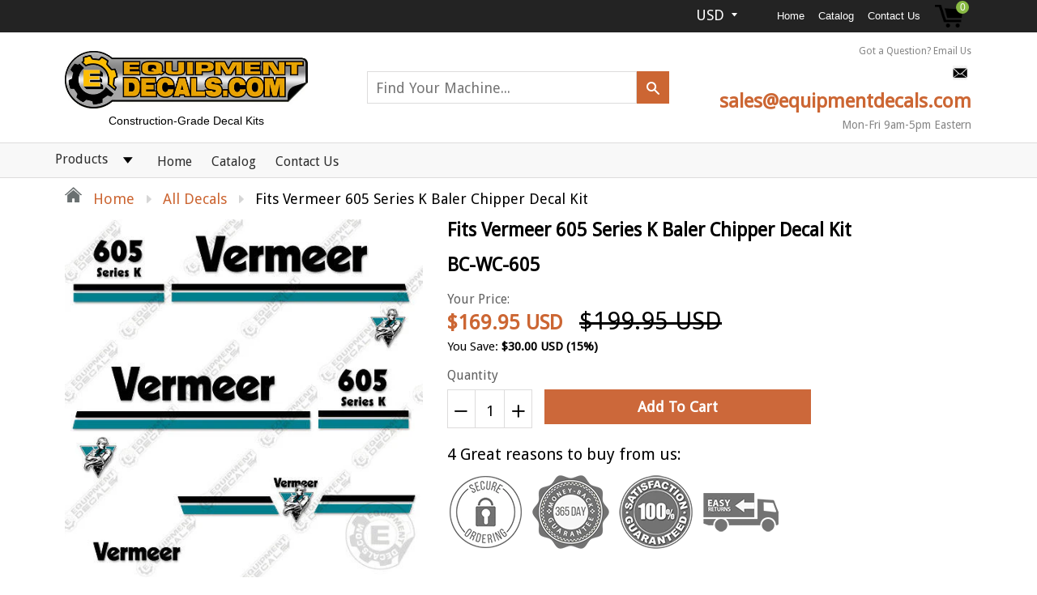

--- FILE ---
content_type: text/html; charset=utf-8
request_url: https://equipmentdecals.com/products/vermeer-605-series-k-baler-chipper-decal-kit
body_size: 36491
content:
<!doctype html>
<!--[if IE 8]><html class="no-js lt-ie9" lang="en"> <![endif]-->
<!--[if IE 9 ]><html class="ie9 no-js"> <![endif]-->
<!--[if (gt IE 9)|!(IE)]><!--> <html class="no-js"> <!--<![endif]-->
<head>
  
  <meta charset="utf-8">
  <meta name="robots" content="index,follow">
  <meta http-equiv="X-UA-Compatible" content="IE=edge,chrome=1">
  
  	<link rel="shortcut icon" href="//equipmentdecals.com/cdn/shop/t/3/assets/favicon.png?v=42014006027634237711542753066" type="image/png" />
  
  <title>
    Fits Vermeer 605 Series K Baler Chipper Decal Kit &ndash; Equipment Decals
  </title>
  
  	<meta name="description" content="Nothing makes a piece of equipment sell faster than a fresh paint job and a set of brand-new decals. Unfortunately, new decals can be expensive and hard-to-find. That&#39;s where we come in! Here&#39;s what makes our kits better than the rest: - Our Air-Release 3M vinyl allows easy installation with no bubbles. - All decals ha">
  
  
  <meta property="og:type" content="product">
  <meta property="og:title" content="Fits Vermeer 605 Series K Baler Chipper Decal Kit">
  
    <meta property="og:image" content="http://equipmentdecals.com/cdn/shop/products/vermeer_605_series_k_baler_chipper_decals_wood_chipper_brush_600x600.jpg?v=1531966626">
    <meta property="og:image:secure_url" content="https://equipmentdecals.com/cdn/shop/products/vermeer_605_series_k_baler_chipper_decals_wood_chipper_brush_600x600.jpg?v=1531966626">
  
  <meta property="og:description" content="




Nothing makes a piece of equipment sell faster than a fresh paint job and a set of brand-new decals. Unfortunately, new decals can be expensive and hard-to-find. That&#39;s where we come in!


Here&#39;s what makes our kits better than the rest:
- Our Air-Release 3M vinyl allows easy installation with no bubbles.
- All decals have 5-7 year 3M laminate for durability.
- Decals are designed and sized to closely match the factory stickers.
- Meets or Exceeds OEM Standards!
- All kits have a 1 Year Money Back Guarantee!


Contact Us if you don&#39;t see decals for your machine!




">
  <meta property="og:price:amount" content="169.95">
  <meta property="og:price:currency" content="USD">

<meta property="og:url" content="https://equipmentdecals.com/products/vermeer-605-series-k-baler-chipper-decal-kit">
<link rel="canonical" href="https://equipmentdecals.com/products/vermeer-605-series-k-baler-chipper-decal-kit" />
<meta property="og:site_name" content="Equipment Decals">

  <meta name="twitter:site" content="@#">


  <meta name="twitter:card" content="summary">


  <meta name="twitter:title" content="Fits Vermeer 605 Series K Baler Chipper Decal Kit">
  <meta name="twitter:description" content="




Nothing makes a piece of equipment sell faster than a fresh paint job and a set of brand-new decals. Unfortunately, new decals can be expensive and hard-to-find. That&#39;s where we come in!


Here&#39;s">
  <meta name="twitter:image" content="https://equipmentdecals.com/cdn/shop/products/vermeer_605_series_k_baler_chipper_decals_wood_chipper_brush_600x600.jpg?v=1531966626">
  <meta name="twitter:image:width" content="600">
  <meta name="twitter:image:height" content="600">

  <link rel="canonical" href="https://equipmentdecals.com/products/vermeer-605-series-k-baler-chipper-decal-kit">
  <meta name="viewport" content="width=device-width, initial-scale=1.0, maximum-scale=1.0, user-scalable=no" />
  <meta name="theme-color" content="#cc6633">
  <meta name="author" content="Equipment Decals">
  <meta name="HandheldFriendly" content="True" />
  <meta name="MobileOptimized" content="320" />
  
  	<link href="https://fonts.googleapis.com/css?family=Anton|Arimo|Arvo|Baloo+Bhai|Baloo+Bhaina|Bitter|Bree+Serif|Cabin|Catamaran|David+Libre|Dosis|Droid+Sans|Droid+Serif|Ek+Mukta|Fjalla+One|Hind|Inconsolata|Indie+Flower|Lato|Libre+Baskerville|Lobster|Lora|Merriweather|Modak|Montserrat|Muli|Noto+Sans|Noto+Serif|Nunito|Open+Sans|Open+Sans+Condensed:300|Oswald|Oxygen|PT+Sans|PT+Sans+Narrow|PT+Serif|Pavanam|Playfair+Display|Poppins|Raleway|Roboto|Roboto+Condensed|Roboto+Slab|Slabo+27px|Source+Sans+Pro|Teko|Titillium+Web|Ubuntu|Yanone+Kaffeesatz|Yatra+One" rel="stylesheet" />
  
  <link href="//equipmentdecals.com/cdn/shop/t/3/assets/timber.scss.css?v=162383564033910033241754497928" rel="stylesheet" type="text/css" media="all" />
  


 <link href="//equipmentdecals.com/cdn/shop/t/3/assets/font-awesome.min.css?v=28864843698325640011530234275" rel="stylesheet" type="text/css" media="all" />
  <script>window.performance && window.performance.mark && window.performance.mark('shopify.content_for_header.start');</script><meta name="google-site-verification" content="a5hE4afo2U4WBkjA7rX4TCWBsQtpUYCVNEp-ojKTyD0">
<meta name="google-site-verification" content="zHX-Dld6azDPNFPHJJ2Kcvkwi7MuR5kP5goq0TW4W7E">
<meta id="shopify-digital-wallet" name="shopify-digital-wallet" content="/7961706611/digital_wallets/dialog">
<meta name="shopify-checkout-api-token" content="c22ab60a157beaf609ef26363ca023dd">
<meta id="in-context-paypal-metadata" data-shop-id="7961706611" data-venmo-supported="true" data-environment="production" data-locale="en_US" data-paypal-v4="true" data-currency="USD">
<link rel="alternate" type="application/json+oembed" href="https://equipmentdecals.com/products/vermeer-605-series-k-baler-chipper-decal-kit.oembed">
<script async="async" src="/checkouts/internal/preloads.js?locale=en-US"></script>
<script id="shopify-features" type="application/json">{"accessToken":"c22ab60a157beaf609ef26363ca023dd","betas":["rich-media-storefront-analytics"],"domain":"equipmentdecals.com","predictiveSearch":true,"shopId":7961706611,"locale":"en"}</script>
<script>var Shopify = Shopify || {};
Shopify.shop = "equipment-decals.myshopify.com";
Shopify.locale = "en";
Shopify.currency = {"active":"USD","rate":"1.0"};
Shopify.country = "US";
Shopify.theme = {"name":"shoptimized-theme-4-14","id":25512083571,"schema_name":null,"schema_version":null,"theme_store_id":null,"role":"main"};
Shopify.theme.handle = "null";
Shopify.theme.style = {"id":null,"handle":null};
Shopify.cdnHost = "equipmentdecals.com/cdn";
Shopify.routes = Shopify.routes || {};
Shopify.routes.root = "/";</script>
<script type="module">!function(o){(o.Shopify=o.Shopify||{}).modules=!0}(window);</script>
<script>!function(o){function n(){var o=[];function n(){o.push(Array.prototype.slice.apply(arguments))}return n.q=o,n}var t=o.Shopify=o.Shopify||{};t.loadFeatures=n(),t.autoloadFeatures=n()}(window);</script>
<script id="shop-js-analytics" type="application/json">{"pageType":"product"}</script>
<script defer="defer" async type="module" src="//equipmentdecals.com/cdn/shopifycloud/shop-js/modules/v2/client.init-shop-cart-sync_BT-GjEfc.en.esm.js"></script>
<script defer="defer" async type="module" src="//equipmentdecals.com/cdn/shopifycloud/shop-js/modules/v2/chunk.common_D58fp_Oc.esm.js"></script>
<script defer="defer" async type="module" src="//equipmentdecals.com/cdn/shopifycloud/shop-js/modules/v2/chunk.modal_xMitdFEc.esm.js"></script>
<script type="module">
  await import("//equipmentdecals.com/cdn/shopifycloud/shop-js/modules/v2/client.init-shop-cart-sync_BT-GjEfc.en.esm.js");
await import("//equipmentdecals.com/cdn/shopifycloud/shop-js/modules/v2/chunk.common_D58fp_Oc.esm.js");
await import("//equipmentdecals.com/cdn/shopifycloud/shop-js/modules/v2/chunk.modal_xMitdFEc.esm.js");

  window.Shopify.SignInWithShop?.initShopCartSync?.({"fedCMEnabled":true,"windoidEnabled":true});

</script>
<script id="__st">var __st={"a":7961706611,"offset":-18000,"reqid":"16fdf624-57f3-4c2b-9e7e-f18310cec923-1769457337","pageurl":"equipmentdecals.com\/products\/vermeer-605-series-k-baler-chipper-decal-kit","u":"572ed20dd80e","p":"product","rtyp":"product","rid":1274781040755};</script>
<script>window.ShopifyPaypalV4VisibilityTracking = true;</script>
<script id="captcha-bootstrap">!function(){'use strict';const t='contact',e='account',n='new_comment',o=[[t,t],['blogs',n],['comments',n],[t,'customer']],c=[[e,'customer_login'],[e,'guest_login'],[e,'recover_customer_password'],[e,'create_customer']],r=t=>t.map((([t,e])=>`form[action*='/${t}']:not([data-nocaptcha='true']) input[name='form_type'][value='${e}']`)).join(','),a=t=>()=>t?[...document.querySelectorAll(t)].map((t=>t.form)):[];function s(){const t=[...o],e=r(t);return a(e)}const i='password',u='form_key',d=['recaptcha-v3-token','g-recaptcha-response','h-captcha-response',i],f=()=>{try{return window.sessionStorage}catch{return}},m='__shopify_v',_=t=>t.elements[u];function p(t,e,n=!1){try{const o=window.sessionStorage,c=JSON.parse(o.getItem(e)),{data:r}=function(t){const{data:e,action:n}=t;return t[m]||n?{data:e,action:n}:{data:t,action:n}}(c);for(const[e,n]of Object.entries(r))t.elements[e]&&(t.elements[e].value=n);n&&o.removeItem(e)}catch(o){console.error('form repopulation failed',{error:o})}}const l='form_type',E='cptcha';function T(t){t.dataset[E]=!0}const w=window,h=w.document,L='Shopify',v='ce_forms',y='captcha';let A=!1;((t,e)=>{const n=(g='f06e6c50-85a8-45c8-87d0-21a2b65856fe',I='https://cdn.shopify.com/shopifycloud/storefront-forms-hcaptcha/ce_storefront_forms_captcha_hcaptcha.v1.5.2.iife.js',D={infoText:'Protected by hCaptcha',privacyText:'Privacy',termsText:'Terms'},(t,e,n)=>{const o=w[L][v],c=o.bindForm;if(c)return c(t,g,e,D).then(n);var r;o.q.push([[t,g,e,D],n]),r=I,A||(h.body.append(Object.assign(h.createElement('script'),{id:'captcha-provider',async:!0,src:r})),A=!0)});var g,I,D;w[L]=w[L]||{},w[L][v]=w[L][v]||{},w[L][v].q=[],w[L][y]=w[L][y]||{},w[L][y].protect=function(t,e){n(t,void 0,e),T(t)},Object.freeze(w[L][y]),function(t,e,n,w,h,L){const[v,y,A,g]=function(t,e,n){const i=e?o:[],u=t?c:[],d=[...i,...u],f=r(d),m=r(i),_=r(d.filter((([t,e])=>n.includes(e))));return[a(f),a(m),a(_),s()]}(w,h,L),I=t=>{const e=t.target;return e instanceof HTMLFormElement?e:e&&e.form},D=t=>v().includes(t);t.addEventListener('submit',(t=>{const e=I(t);if(!e)return;const n=D(e)&&!e.dataset.hcaptchaBound&&!e.dataset.recaptchaBound,o=_(e),c=g().includes(e)&&(!o||!o.value);(n||c)&&t.preventDefault(),c&&!n&&(function(t){try{if(!f())return;!function(t){const e=f();if(!e)return;const n=_(t);if(!n)return;const o=n.value;o&&e.removeItem(o)}(t);const e=Array.from(Array(32),(()=>Math.random().toString(36)[2])).join('');!function(t,e){_(t)||t.append(Object.assign(document.createElement('input'),{type:'hidden',name:u})),t.elements[u].value=e}(t,e),function(t,e){const n=f();if(!n)return;const o=[...t.querySelectorAll(`input[type='${i}']`)].map((({name:t})=>t)),c=[...d,...o],r={};for(const[a,s]of new FormData(t).entries())c.includes(a)||(r[a]=s);n.setItem(e,JSON.stringify({[m]:1,action:t.action,data:r}))}(t,e)}catch(e){console.error('failed to persist form',e)}}(e),e.submit())}));const S=(t,e)=>{t&&!t.dataset[E]&&(n(t,e.some((e=>e===t))),T(t))};for(const o of['focusin','change'])t.addEventListener(o,(t=>{const e=I(t);D(e)&&S(e,y())}));const B=e.get('form_key'),M=e.get(l),P=B&&M;t.addEventListener('DOMContentLoaded',(()=>{const t=y();if(P)for(const e of t)e.elements[l].value===M&&p(e,B);[...new Set([...A(),...v().filter((t=>'true'===t.dataset.shopifyCaptcha))])].forEach((e=>S(e,t)))}))}(h,new URLSearchParams(w.location.search),n,t,e,['guest_login'])})(!0,!0)}();</script>
<script integrity="sha256-4kQ18oKyAcykRKYeNunJcIwy7WH5gtpwJnB7kiuLZ1E=" data-source-attribution="shopify.loadfeatures" defer="defer" src="//equipmentdecals.com/cdn/shopifycloud/storefront/assets/storefront/load_feature-a0a9edcb.js" crossorigin="anonymous"></script>
<script data-source-attribution="shopify.dynamic_checkout.dynamic.init">var Shopify=Shopify||{};Shopify.PaymentButton=Shopify.PaymentButton||{isStorefrontPortableWallets:!0,init:function(){window.Shopify.PaymentButton.init=function(){};var t=document.createElement("script");t.src="https://equipmentdecals.com/cdn/shopifycloud/portable-wallets/latest/portable-wallets.en.js",t.type="module",document.head.appendChild(t)}};
</script>
<script data-source-attribution="shopify.dynamic_checkout.buyer_consent">
  function portableWalletsHideBuyerConsent(e){var t=document.getElementById("shopify-buyer-consent"),n=document.getElementById("shopify-subscription-policy-button");t&&n&&(t.classList.add("hidden"),t.setAttribute("aria-hidden","true"),n.removeEventListener("click",e))}function portableWalletsShowBuyerConsent(e){var t=document.getElementById("shopify-buyer-consent"),n=document.getElementById("shopify-subscription-policy-button");t&&n&&(t.classList.remove("hidden"),t.removeAttribute("aria-hidden"),n.addEventListener("click",e))}window.Shopify?.PaymentButton&&(window.Shopify.PaymentButton.hideBuyerConsent=portableWalletsHideBuyerConsent,window.Shopify.PaymentButton.showBuyerConsent=portableWalletsShowBuyerConsent);
</script>
<script data-source-attribution="shopify.dynamic_checkout.cart.bootstrap">document.addEventListener("DOMContentLoaded",(function(){function t(){return document.querySelector("shopify-accelerated-checkout-cart, shopify-accelerated-checkout")}if(t())Shopify.PaymentButton.init();else{new MutationObserver((function(e,n){t()&&(Shopify.PaymentButton.init(),n.disconnect())})).observe(document.body,{childList:!0,subtree:!0})}}));
</script>
<link id="shopify-accelerated-checkout-styles" rel="stylesheet" media="screen" href="https://equipmentdecals.com/cdn/shopifycloud/portable-wallets/latest/accelerated-checkout-backwards-compat.css" crossorigin="anonymous">
<style id="shopify-accelerated-checkout-cart">
        #shopify-buyer-consent {
  margin-top: 1em;
  display: inline-block;
  width: 100%;
}

#shopify-buyer-consent.hidden {
  display: none;
}

#shopify-subscription-policy-button {
  background: none;
  border: none;
  padding: 0;
  text-decoration: underline;
  font-size: inherit;
  cursor: pointer;
}

#shopify-subscription-policy-button::before {
  box-shadow: none;
}

      </style>

<script>window.performance && window.performance.mark && window.performance.mark('shopify.content_for_header.end');</script>
  
<!--[if lt IE 9]>
<script src="//equipmentdecals.com/cdn/shop/t/3/assets/html5shiv.min.js?v=82288979872422875571530234280" type="text/javascript"></script>
<script src="//equipmentdecals.com/cdn/shop/t/3/assets/respond.min.js?v=52248677837542619231530234294" type="text/javascript"></script>
<link href="//equipmentdecals.com/cdn/shop/t/3/assets/respond-proxy.html" id="respond-proxy" rel="respond-proxy" />
<link href="//equipmentdecals.com/search?q=57ae32459117d1806f13eb604c6bdda3" id="respond-redirect" rel="respond-redirect" />
<script src="//equipmentdecals.com/search?q=57ae32459117d1806f13eb604c6bdda3" type="text/javascript"></script>
<![endif]-->


<script src="//equipmentdecals.com/cdn/shop/t/3/assets/jquery.min.js?v=2995194688756493191530234283" type="text/javascript"></script> 
<script src="//equipmentdecals.com/cdn/shop/t/3/assets/modernizr.min.js?v=137617515274177302221530234290" type="text/javascript"></script>
<script src="//equipmentdecals.com/cdn/shop/t/3/assets/jquery.cookie.min.js?v=71614881719417281211530234282" type="text/javascript"></script>
  
    <script src="//equipmentdecals.com/cdn/shopifycloud/storefront/assets/themes_support/shopify_common-5f594365.js" type="text/javascript"></script>
  
  
    <script src="//equipmentdecals.com/cdn/shop/t/3/assets/flipclock.js?v=54112303993069746001530234275" type="text/javascript"></script>
    <link href="//equipmentdecals.com/cdn/shop/t/3/assets/flipclock.css?v=105586702250184128121530234275" rel="stylesheet" type="text/css" media="all" />
  
  
  
  
  
  
  
  
  
  
  
  
  	
  
  
  	
  
  
  	
  
  
  <script src="https://cdnjs.cloudflare.com/ajax/libs/jquery-cookie/1.4.1/jquery.cookie.js"></script>
  <script>
    if ((typeof window) === 'undefined') { window = {}; }
    window.money_format = "${{amount}}";
    window.money_default = "USD";
    window.template = "product";
  </script>
<link href="https://monorail-edge.shopifysvc.com" rel="dns-prefetch">
<script>(function(){if ("sendBeacon" in navigator && "performance" in window) {try {var session_token_from_headers = performance.getEntriesByType('navigation')[0].serverTiming.find(x => x.name == '_s').description;} catch {var session_token_from_headers = undefined;}var session_cookie_matches = document.cookie.match(/_shopify_s=([^;]*)/);var session_token_from_cookie = session_cookie_matches && session_cookie_matches.length === 2 ? session_cookie_matches[1] : "";var session_token = session_token_from_headers || session_token_from_cookie || "";function handle_abandonment_event(e) {var entries = performance.getEntries().filter(function(entry) {return /monorail-edge.shopifysvc.com/.test(entry.name);});if (!window.abandonment_tracked && entries.length === 0) {window.abandonment_tracked = true;var currentMs = Date.now();var navigation_start = performance.timing.navigationStart;var payload = {shop_id: 7961706611,url: window.location.href,navigation_start,duration: currentMs - navigation_start,session_token,page_type: "product"};window.navigator.sendBeacon("https://monorail-edge.shopifysvc.com/v1/produce", JSON.stringify({schema_id: "online_store_buyer_site_abandonment/1.1",payload: payload,metadata: {event_created_at_ms: currentMs,event_sent_at_ms: currentMs}}));}}window.addEventListener('pagehide', handle_abandonment_event);}}());</script>
<script id="web-pixels-manager-setup">(function e(e,d,r,n,o){if(void 0===o&&(o={}),!Boolean(null===(a=null===(i=window.Shopify)||void 0===i?void 0:i.analytics)||void 0===a?void 0:a.replayQueue)){var i,a;window.Shopify=window.Shopify||{};var t=window.Shopify;t.analytics=t.analytics||{};var s=t.analytics;s.replayQueue=[],s.publish=function(e,d,r){return s.replayQueue.push([e,d,r]),!0};try{self.performance.mark("wpm:start")}catch(e){}var l=function(){var e={modern:/Edge?\/(1{2}[4-9]|1[2-9]\d|[2-9]\d{2}|\d{4,})\.\d+(\.\d+|)|Firefox\/(1{2}[4-9]|1[2-9]\d|[2-9]\d{2}|\d{4,})\.\d+(\.\d+|)|Chrom(ium|e)\/(9{2}|\d{3,})\.\d+(\.\d+|)|(Maci|X1{2}).+ Version\/(15\.\d+|(1[6-9]|[2-9]\d|\d{3,})\.\d+)([,.]\d+|)( \(\w+\)|)( Mobile\/\w+|) Safari\/|Chrome.+OPR\/(9{2}|\d{3,})\.\d+\.\d+|(CPU[ +]OS|iPhone[ +]OS|CPU[ +]iPhone|CPU IPhone OS|CPU iPad OS)[ +]+(15[._]\d+|(1[6-9]|[2-9]\d|\d{3,})[._]\d+)([._]\d+|)|Android:?[ /-](13[3-9]|1[4-9]\d|[2-9]\d{2}|\d{4,})(\.\d+|)(\.\d+|)|Android.+Firefox\/(13[5-9]|1[4-9]\d|[2-9]\d{2}|\d{4,})\.\d+(\.\d+|)|Android.+Chrom(ium|e)\/(13[3-9]|1[4-9]\d|[2-9]\d{2}|\d{4,})\.\d+(\.\d+|)|SamsungBrowser\/([2-9]\d|\d{3,})\.\d+/,legacy:/Edge?\/(1[6-9]|[2-9]\d|\d{3,})\.\d+(\.\d+|)|Firefox\/(5[4-9]|[6-9]\d|\d{3,})\.\d+(\.\d+|)|Chrom(ium|e)\/(5[1-9]|[6-9]\d|\d{3,})\.\d+(\.\d+|)([\d.]+$|.*Safari\/(?![\d.]+ Edge\/[\d.]+$))|(Maci|X1{2}).+ Version\/(10\.\d+|(1[1-9]|[2-9]\d|\d{3,})\.\d+)([,.]\d+|)( \(\w+\)|)( Mobile\/\w+|) Safari\/|Chrome.+OPR\/(3[89]|[4-9]\d|\d{3,})\.\d+\.\d+|(CPU[ +]OS|iPhone[ +]OS|CPU[ +]iPhone|CPU IPhone OS|CPU iPad OS)[ +]+(10[._]\d+|(1[1-9]|[2-9]\d|\d{3,})[._]\d+)([._]\d+|)|Android:?[ /-](13[3-9]|1[4-9]\d|[2-9]\d{2}|\d{4,})(\.\d+|)(\.\d+|)|Mobile Safari.+OPR\/([89]\d|\d{3,})\.\d+\.\d+|Android.+Firefox\/(13[5-9]|1[4-9]\d|[2-9]\d{2}|\d{4,})\.\d+(\.\d+|)|Android.+Chrom(ium|e)\/(13[3-9]|1[4-9]\d|[2-9]\d{2}|\d{4,})\.\d+(\.\d+|)|Android.+(UC? ?Browser|UCWEB|U3)[ /]?(15\.([5-9]|\d{2,})|(1[6-9]|[2-9]\d|\d{3,})\.\d+)\.\d+|SamsungBrowser\/(5\.\d+|([6-9]|\d{2,})\.\d+)|Android.+MQ{2}Browser\/(14(\.(9|\d{2,})|)|(1[5-9]|[2-9]\d|\d{3,})(\.\d+|))(\.\d+|)|K[Aa][Ii]OS\/(3\.\d+|([4-9]|\d{2,})\.\d+)(\.\d+|)/},d=e.modern,r=e.legacy,n=navigator.userAgent;return n.match(d)?"modern":n.match(r)?"legacy":"unknown"}(),u="modern"===l?"modern":"legacy",c=(null!=n?n:{modern:"",legacy:""})[u],f=function(e){return[e.baseUrl,"/wpm","/b",e.hashVersion,"modern"===e.buildTarget?"m":"l",".js"].join("")}({baseUrl:d,hashVersion:r,buildTarget:u}),m=function(e){var d=e.version,r=e.bundleTarget,n=e.surface,o=e.pageUrl,i=e.monorailEndpoint;return{emit:function(e){var a=e.status,t=e.errorMsg,s=(new Date).getTime(),l=JSON.stringify({metadata:{event_sent_at_ms:s},events:[{schema_id:"web_pixels_manager_load/3.1",payload:{version:d,bundle_target:r,page_url:o,status:a,surface:n,error_msg:t},metadata:{event_created_at_ms:s}}]});if(!i)return console&&console.warn&&console.warn("[Web Pixels Manager] No Monorail endpoint provided, skipping logging."),!1;try{return self.navigator.sendBeacon.bind(self.navigator)(i,l)}catch(e){}var u=new XMLHttpRequest;try{return u.open("POST",i,!0),u.setRequestHeader("Content-Type","text/plain"),u.send(l),!0}catch(e){return console&&console.warn&&console.warn("[Web Pixels Manager] Got an unhandled error while logging to Monorail."),!1}}}}({version:r,bundleTarget:l,surface:e.surface,pageUrl:self.location.href,monorailEndpoint:e.monorailEndpoint});try{o.browserTarget=l,function(e){var d=e.src,r=e.async,n=void 0===r||r,o=e.onload,i=e.onerror,a=e.sri,t=e.scriptDataAttributes,s=void 0===t?{}:t,l=document.createElement("script"),u=document.querySelector("head"),c=document.querySelector("body");if(l.async=n,l.src=d,a&&(l.integrity=a,l.crossOrigin="anonymous"),s)for(var f in s)if(Object.prototype.hasOwnProperty.call(s,f))try{l.dataset[f]=s[f]}catch(e){}if(o&&l.addEventListener("load",o),i&&l.addEventListener("error",i),u)u.appendChild(l);else{if(!c)throw new Error("Did not find a head or body element to append the script");c.appendChild(l)}}({src:f,async:!0,onload:function(){if(!function(){var e,d;return Boolean(null===(d=null===(e=window.Shopify)||void 0===e?void 0:e.analytics)||void 0===d?void 0:d.initialized)}()){var d=window.webPixelsManager.init(e)||void 0;if(d){var r=window.Shopify.analytics;r.replayQueue.forEach((function(e){var r=e[0],n=e[1],o=e[2];d.publishCustomEvent(r,n,o)})),r.replayQueue=[],r.publish=d.publishCustomEvent,r.visitor=d.visitor,r.initialized=!0}}},onerror:function(){return m.emit({status:"failed",errorMsg:"".concat(f," has failed to load")})},sri:function(e){var d=/^sha384-[A-Za-z0-9+/=]+$/;return"string"==typeof e&&d.test(e)}(c)?c:"",scriptDataAttributes:o}),m.emit({status:"loading"})}catch(e){m.emit({status:"failed",errorMsg:(null==e?void 0:e.message)||"Unknown error"})}}})({shopId: 7961706611,storefrontBaseUrl: "https://equipmentdecals.com",extensionsBaseUrl: "https://extensions.shopifycdn.com/cdn/shopifycloud/web-pixels-manager",monorailEndpoint: "https://monorail-edge.shopifysvc.com/unstable/produce_batch",surface: "storefront-renderer",enabledBetaFlags: ["2dca8a86"],webPixelsConfigList: [{"id":"414384215","configuration":"{\"config\":\"{\\\"pixel_id\\\":\\\"GT-KV5483N\\\",\\\"target_country\\\":\\\"US\\\",\\\"gtag_events\\\":[{\\\"type\\\":\\\"purchase\\\",\\\"action_label\\\":\\\"MC-PY4FFX65JR\\\"},{\\\"type\\\":\\\"page_view\\\",\\\"action_label\\\":\\\"MC-PY4FFX65JR\\\"},{\\\"type\\\":\\\"view_item\\\",\\\"action_label\\\":\\\"MC-PY4FFX65JR\\\"}],\\\"enable_monitoring_mode\\\":false}\"}","eventPayloadVersion":"v1","runtimeContext":"OPEN","scriptVersion":"b2a88bafab3e21179ed38636efcd8a93","type":"APP","apiClientId":1780363,"privacyPurposes":[],"dataSharingAdjustments":{"protectedCustomerApprovalScopes":["read_customer_address","read_customer_email","read_customer_name","read_customer_personal_data","read_customer_phone"]}},{"id":"shopify-app-pixel","configuration":"{}","eventPayloadVersion":"v1","runtimeContext":"STRICT","scriptVersion":"0450","apiClientId":"shopify-pixel","type":"APP","privacyPurposes":["ANALYTICS","MARKETING"]},{"id":"shopify-custom-pixel","eventPayloadVersion":"v1","runtimeContext":"LAX","scriptVersion":"0450","apiClientId":"shopify-pixel","type":"CUSTOM","privacyPurposes":["ANALYTICS","MARKETING"]}],isMerchantRequest: false,initData: {"shop":{"name":"Equipment Decals","paymentSettings":{"currencyCode":"USD"},"myshopifyDomain":"equipment-decals.myshopify.com","countryCode":"US","storefrontUrl":"https:\/\/equipmentdecals.com"},"customer":null,"cart":null,"checkout":null,"productVariants":[{"price":{"amount":169.95,"currencyCode":"USD"},"product":{"title":"Fits Vermeer 605 Series K Baler Chipper Decal Kit","vendor":"Equipment Decals","id":"1274781040755","untranslatedTitle":"Fits Vermeer 605 Series K Baler Chipper Decal Kit","url":"\/products\/vermeer-605-series-k-baler-chipper-decal-kit","type":"Decal Kit"},"id":"13132001345651","image":{"src":"\/\/equipmentdecals.com\/cdn\/shop\/products\/vermeer_605_series_k_baler_chipper_decals_wood_chipper_brush.jpg?v=1531966626"},"sku":"BC-WC-605","title":"Default Title","untranslatedTitle":"Default Title"}],"purchasingCompany":null},},"https://equipmentdecals.com/cdn","fcfee988w5aeb613cpc8e4bc33m6693e112",{"modern":"","legacy":""},{"shopId":"7961706611","storefrontBaseUrl":"https:\/\/equipmentdecals.com","extensionBaseUrl":"https:\/\/extensions.shopifycdn.com\/cdn\/shopifycloud\/web-pixels-manager","surface":"storefront-renderer","enabledBetaFlags":"[\"2dca8a86\"]","isMerchantRequest":"false","hashVersion":"fcfee988w5aeb613cpc8e4bc33m6693e112","publish":"custom","events":"[[\"page_viewed\",{}],[\"product_viewed\",{\"productVariant\":{\"price\":{\"amount\":169.95,\"currencyCode\":\"USD\"},\"product\":{\"title\":\"Fits Vermeer 605 Series K Baler Chipper Decal Kit\",\"vendor\":\"Equipment Decals\",\"id\":\"1274781040755\",\"untranslatedTitle\":\"Fits Vermeer 605 Series K Baler Chipper Decal Kit\",\"url\":\"\/products\/vermeer-605-series-k-baler-chipper-decal-kit\",\"type\":\"Decal Kit\"},\"id\":\"13132001345651\",\"image\":{\"src\":\"\/\/equipmentdecals.com\/cdn\/shop\/products\/vermeer_605_series_k_baler_chipper_decals_wood_chipper_brush.jpg?v=1531966626\"},\"sku\":\"BC-WC-605\",\"title\":\"Default Title\",\"untranslatedTitle\":\"Default Title\"}}]]"});</script><script>
  window.ShopifyAnalytics = window.ShopifyAnalytics || {};
  window.ShopifyAnalytics.meta = window.ShopifyAnalytics.meta || {};
  window.ShopifyAnalytics.meta.currency = 'USD';
  var meta = {"product":{"id":1274781040755,"gid":"gid:\/\/shopify\/Product\/1274781040755","vendor":"Equipment Decals","type":"Decal Kit","handle":"vermeer-605-series-k-baler-chipper-decal-kit","variants":[{"id":13132001345651,"price":16995,"name":"Fits Vermeer 605 Series K Baler Chipper Decal Kit","public_title":null,"sku":"BC-WC-605"}],"remote":false},"page":{"pageType":"product","resourceType":"product","resourceId":1274781040755,"requestId":"16fdf624-57f3-4c2b-9e7e-f18310cec923-1769457337"}};
  for (var attr in meta) {
    window.ShopifyAnalytics.meta[attr] = meta[attr];
  }
</script>
<script class="analytics">
  (function () {
    var customDocumentWrite = function(content) {
      var jquery = null;

      if (window.jQuery) {
        jquery = window.jQuery;
      } else if (window.Checkout && window.Checkout.$) {
        jquery = window.Checkout.$;
      }

      if (jquery) {
        jquery('body').append(content);
      }
    };

    var hasLoggedConversion = function(token) {
      if (token) {
        return document.cookie.indexOf('loggedConversion=' + token) !== -1;
      }
      return false;
    }

    var setCookieIfConversion = function(token) {
      if (token) {
        var twoMonthsFromNow = new Date(Date.now());
        twoMonthsFromNow.setMonth(twoMonthsFromNow.getMonth() + 2);

        document.cookie = 'loggedConversion=' + token + '; expires=' + twoMonthsFromNow;
      }
    }

    var trekkie = window.ShopifyAnalytics.lib = window.trekkie = window.trekkie || [];
    if (trekkie.integrations) {
      return;
    }
    trekkie.methods = [
      'identify',
      'page',
      'ready',
      'track',
      'trackForm',
      'trackLink'
    ];
    trekkie.factory = function(method) {
      return function() {
        var args = Array.prototype.slice.call(arguments);
        args.unshift(method);
        trekkie.push(args);
        return trekkie;
      };
    };
    for (var i = 0; i < trekkie.methods.length; i++) {
      var key = trekkie.methods[i];
      trekkie[key] = trekkie.factory(key);
    }
    trekkie.load = function(config) {
      trekkie.config = config || {};
      trekkie.config.initialDocumentCookie = document.cookie;
      var first = document.getElementsByTagName('script')[0];
      var script = document.createElement('script');
      script.type = 'text/javascript';
      script.onerror = function(e) {
        var scriptFallback = document.createElement('script');
        scriptFallback.type = 'text/javascript';
        scriptFallback.onerror = function(error) {
                var Monorail = {
      produce: function produce(monorailDomain, schemaId, payload) {
        var currentMs = new Date().getTime();
        var event = {
          schema_id: schemaId,
          payload: payload,
          metadata: {
            event_created_at_ms: currentMs,
            event_sent_at_ms: currentMs
          }
        };
        return Monorail.sendRequest("https://" + monorailDomain + "/v1/produce", JSON.stringify(event));
      },
      sendRequest: function sendRequest(endpointUrl, payload) {
        // Try the sendBeacon API
        if (window && window.navigator && typeof window.navigator.sendBeacon === 'function' && typeof window.Blob === 'function' && !Monorail.isIos12()) {
          var blobData = new window.Blob([payload], {
            type: 'text/plain'
          });

          if (window.navigator.sendBeacon(endpointUrl, blobData)) {
            return true;
          } // sendBeacon was not successful

        } // XHR beacon

        var xhr = new XMLHttpRequest();

        try {
          xhr.open('POST', endpointUrl);
          xhr.setRequestHeader('Content-Type', 'text/plain');
          xhr.send(payload);
        } catch (e) {
          console.log(e);
        }

        return false;
      },
      isIos12: function isIos12() {
        return window.navigator.userAgent.lastIndexOf('iPhone; CPU iPhone OS 12_') !== -1 || window.navigator.userAgent.lastIndexOf('iPad; CPU OS 12_') !== -1;
      }
    };
    Monorail.produce('monorail-edge.shopifysvc.com',
      'trekkie_storefront_load_errors/1.1',
      {shop_id: 7961706611,
      theme_id: 25512083571,
      app_name: "storefront",
      context_url: window.location.href,
      source_url: "//equipmentdecals.com/cdn/s/trekkie.storefront.a804e9514e4efded663580eddd6991fcc12b5451.min.js"});

        };
        scriptFallback.async = true;
        scriptFallback.src = '//equipmentdecals.com/cdn/s/trekkie.storefront.a804e9514e4efded663580eddd6991fcc12b5451.min.js';
        first.parentNode.insertBefore(scriptFallback, first);
      };
      script.async = true;
      script.src = '//equipmentdecals.com/cdn/s/trekkie.storefront.a804e9514e4efded663580eddd6991fcc12b5451.min.js';
      first.parentNode.insertBefore(script, first);
    };
    trekkie.load(
      {"Trekkie":{"appName":"storefront","development":false,"defaultAttributes":{"shopId":7961706611,"isMerchantRequest":null,"themeId":25512083571,"themeCityHash":"7240793752279169077","contentLanguage":"en","currency":"USD","eventMetadataId":"5defa049-20cc-442d-b961-e9a1f55fd71c"},"isServerSideCookieWritingEnabled":true,"monorailRegion":"shop_domain","enabledBetaFlags":["65f19447"]},"Session Attribution":{},"S2S":{"facebookCapiEnabled":false,"source":"trekkie-storefront-renderer","apiClientId":580111}}
    );

    var loaded = false;
    trekkie.ready(function() {
      if (loaded) return;
      loaded = true;

      window.ShopifyAnalytics.lib = window.trekkie;

      var originalDocumentWrite = document.write;
      document.write = customDocumentWrite;
      try { window.ShopifyAnalytics.merchantGoogleAnalytics.call(this); } catch(error) {};
      document.write = originalDocumentWrite;

      window.ShopifyAnalytics.lib.page(null,{"pageType":"product","resourceType":"product","resourceId":1274781040755,"requestId":"16fdf624-57f3-4c2b-9e7e-f18310cec923-1769457337","shopifyEmitted":true});

      var match = window.location.pathname.match(/checkouts\/(.+)\/(thank_you|post_purchase)/)
      var token = match? match[1]: undefined;
      if (!hasLoggedConversion(token)) {
        setCookieIfConversion(token);
        window.ShopifyAnalytics.lib.track("Viewed Product",{"currency":"USD","variantId":13132001345651,"productId":1274781040755,"productGid":"gid:\/\/shopify\/Product\/1274781040755","name":"Fits Vermeer 605 Series K Baler Chipper Decal Kit","price":"169.95","sku":"BC-WC-605","brand":"Equipment Decals","variant":null,"category":"Decal Kit","nonInteraction":true,"remote":false},undefined,undefined,{"shopifyEmitted":true});
      window.ShopifyAnalytics.lib.track("monorail:\/\/trekkie_storefront_viewed_product\/1.1",{"currency":"USD","variantId":13132001345651,"productId":1274781040755,"productGid":"gid:\/\/shopify\/Product\/1274781040755","name":"Fits Vermeer 605 Series K Baler Chipper Decal Kit","price":"169.95","sku":"BC-WC-605","brand":"Equipment Decals","variant":null,"category":"Decal Kit","nonInteraction":true,"remote":false,"referer":"https:\/\/equipmentdecals.com\/products\/vermeer-605-series-k-baler-chipper-decal-kit"});
      }
    });


        var eventsListenerScript = document.createElement('script');
        eventsListenerScript.async = true;
        eventsListenerScript.src = "//equipmentdecals.com/cdn/shopifycloud/storefront/assets/shop_events_listener-3da45d37.js";
        document.getElementsByTagName('head')[0].appendChild(eventsListenerScript);

})();</script>
<script
  defer
  src="https://equipmentdecals.com/cdn/shopifycloud/perf-kit/shopify-perf-kit-3.0.4.min.js"
  data-application="storefront-renderer"
  data-shop-id="7961706611"
  data-render-region="gcp-us-east1"
  data-page-type="product"
  data-theme-instance-id="25512083571"
  data-theme-name=""
  data-theme-version=""
  data-monorail-region="shop_domain"
  data-resource-timing-sampling-rate="10"
  data-shs="true"
  data-shs-beacon="true"
  data-shs-export-with-fetch="true"
  data-shs-logs-sample-rate="1"
  data-shs-beacon-endpoint="https://equipmentdecals.com/api/collect"
></script>
</head>
<body id="fits-vermeer-605-series-k-baler-chipper-decal-kit" class="template-product">
 <h1 style="display:none;">WOW0821240209BLCLJLLLML</h1>
  <div id="NavDrawer" class="drawer drawer--left">
    <div class="drawer__header">
      <div class="drawer__title h3">Browse</div>
      <div class="drawer__close js-drawer-close">
        <button type="button" class="icon-fallback-text">
          <span class="icon icon-x" aria-hidden="true"></span>
          <span class="fallback-text">Close menu</span>
        </button>
      </div>
    </div>
    <!-- begin mobile-nav -->
    <ul id="mm-menu-1" class="mobile-nav">
  <li class="mobile-nav__item mobile-nav__search">
    <form action="/search" method="get" class="input-group search-bar" role="search">
  <input type="hidden" name="type" value="product" />
  <input type="search" name="q" value="" placeholder="Find Your Machine..." class="input-group-field" aria-label="Translation missing: en.general.search.placeholder">
  <span class="input-group-btn">
    <button type="submit" class="btn icon-fallback-text">
      <span class="icon icon-search" aria-hidden="true"></span>
      <span class="fallback-text">Search</span>
    </button>
  </span>
</form>

  </li>

  
  

  
    
      
      
    
      
      
        
        
        
        
        
          <li class="mobile-nav__item" aria-haspopup="true">
            <div class="mobile-nav__has-sublist">
              <a href="/collections/all-decals" data-id="#mobile-megamenu_2_text" class="mobile-nav__link mobile-nav__toggle-open-slide_a">Products</a>
              <div class="mobile-nav__toggle-slide">
                <button type="button" data-id="#mobile-megamenu_2_text" class="icon-fallback-text mobile-nav__toggle-open-slide"><i class="fa fa-angle-right"></i></button>
              </div>
            </div>
          </li>
        
      
    
      
      
    
      
      
    
      
      
    
  

  
    
    
      <li class="mobile-nav__item">
        <a href="/" class="mobile-nav__link">Home</a>
      </li>
    
  
    
    
      <li class="mobile-nav__item">
        <a href="/collections/all" class="mobile-nav__link">Catalog</a>
      </li>
    
  
    
    
      <li class="mobile-nav__item">
        <a href="/pages/contact-us" class="mobile-nav__link">Contact Us</a>
      </li>
    
  

  
      <li class="mobile-nav__item">
        <a href="/" class="mobile-nav__link">Home</a>
      </li>
  
      <li class="mobile-nav__item">
        <a href="/collections/all" class="mobile-nav__link">Catalog</a>
      </li>
  
      <li class="mobile-nav__item">
        <a href="/pages/contact-us" class="mobile-nav__link">Contact Us</a>
      </li>
  
  
  
    
      <li class="mobile-nav__item">
        <a href="/account/login" id="customer_login_link">Log in</a>
      </li>
      <li class="mobile-nav__item">
        <a href="/account/register" id="customer_register_link">Create account</a>
      </li>
    
  
</ul>





  
    
    
  
    
    
    
    
    <ul id="mobile-megamenu_2_text" class="mobile-nav mm-hidden">
      <li class="mobile-nav__item open-parent" aria-haspopup="true">
        <div class="mobile-nav__has-sublist">
          <div class="mobile-nav__toggle-slide open-parent">
            <button type="button" data-id="#mm-menu-1" class="icon-fallback-text mobile-nav__toggle-open-parent open-parent"><i class="fa fa-angle-left"></i></button>
          </div>
          <a href="#mm-menu-1" class="mobile-nav__link open-parent">Products</a>
        </div>
      </li>
      
        
        
        
          
      		
      		<li class="mobile-nav__item mobile-nav__heading">
              <div class="mobile-nav__has-sublist">
                <a href="javascript:void(0);" class="mobile-nav__link">Brands A-J</a>
              </div>
            </li>
      		
              <li class="mobile-nav__item">
                <a href="/collections/accessories" class="mobile-nav__link">Accessories</a>
              </li>     
            
              <li class="mobile-nav__item">
                <a href="/collections/allmand" class="mobile-nav__link">Allmand</a>
              </li>     
            
              <li class="mobile-nav__item">
                <a href="/collections/altec" class="mobile-nav__link">Altec</a>
              </li>     
            
              <li class="mobile-nav__item">
                <a href="/collections/asv" class="mobile-nav__link">ASV</a>
              </li>     
            
              <li class="mobile-nav__item">
                <a href="/collections/atlas" class="mobile-nav__link">Atlas</a>
              </li>     
            
              <li class="mobile-nav__item">
                <a href="/collections/auto-crane" class="mobile-nav__link">Auto Crane</a>
              </li>     
            
              <li class="mobile-nav__item">
                <a href="/collections/bell" class="mobile-nav__link">Bell</a>
              </li>     
            
              <li class="mobile-nav__item">
                <a href="/collections/bobcat" class="mobile-nav__link">Bobcat</a>
              </li>     
            
              <li class="mobile-nav__item">
                <a href="/collections/bomag-1" class="mobile-nav__link">Bomag</a>
              </li>     
            
              <li class="mobile-nav__item">
                <a href="/collections/boss" class="mobile-nav__link">Boss</a>
              </li>     
            
              <li class="mobile-nav__item">
                <a href="/collections/buhler" class="mobile-nav__link">Buhler</a>
              </li>     
            
              <li class="mobile-nav__item">
                <a href="/collections/bush-hog" class="mobile-nav__link">Bush Hog</a>
              </li>     
            
              <li class="mobile-nav__item">
                <a href="/collections/carlson" class="mobile-nav__link">Carlson</a>
              </li>     
            
              <li class="mobile-nav__item">
                <a href="/collections/case" class="mobile-nav__link">Case</a>
              </li>     
            
              <li class="mobile-nav__item">
                <a href="/collections/daewoo" class="mobile-nav__link">Daewoo</a>
              </li>     
            
              <li class="mobile-nav__item">
                <a href="/collections/ditch-witch" class="mobile-nav__link">Ditch Witch</a>
              </li>     
            
              <li class="mobile-nav__item">
                <a href="/collections/bomag" class="mobile-nav__link">Doosan</a>
              </li>     
            
              <li class="mobile-nav__item">
                <a href="/collections/dressta" class="mobile-nav__link">Dressta</a>
              </li>     
            
              <li class="mobile-nav__item">
                <a href="/collections/elliot" class="mobile-nav__link">Elliot</a>
              </li>     
            
              <li class="mobile-nav__item">
                <a href="/collections/efi" class="mobile-nav__link">ETI</a>
              </li>     
            
              <li class="mobile-nav__item">
                <a href="/collections/gehl" class="mobile-nav__link">Gehl</a>
              </li>     
            
              <li class="mobile-nav__item">
                <a href="/collections/genie" class="mobile-nav__link">Genie</a>
              </li>     
            
              <li class="mobile-nav__item">
                <a href="/collections/gradall" class="mobile-nav__link">Gradall</a>
              </li>     
            
              <li class="mobile-nav__item">
                <a href="/collections/grimmerschmidt" class="mobile-nav__link">GrimmerSchmidt</a>
              </li>     
            
              <li class="mobile-nav__item">
                <a href="/collections/grove" class="mobile-nav__link">Grove</a>
              </li>     
            
              <li class="mobile-nav__item">
                <a href="/collections/hamm" class="mobile-nav__link">Hamm</a>
              </li>     
            
              <li class="mobile-nav__item">
                <a href="/collections/hitachi" class="mobile-nav__link">Hitachi</a>
              </li>     
            
              <li class="mobile-nav__item">
                <a href="/collections/hobart" class="mobile-nav__link">Hobart</a>
              </li>     
            
              <li class="mobile-nav__item">
                <a href="/collections/hyster" class="mobile-nav__link">Hyster</a>
              </li>     
            
              <li class="mobile-nav__item">
                <a href="/collections/hyundai" class="mobile-nav__link">Hyundai</a>
              </li>     
            
              <li class="mobile-nav__item">
                <a href="/collections/ingersoll-rand" class="mobile-nav__link">Ingersoll Rand</a>
              </li>     
            
              <li class="mobile-nav__item">
                <a href="/collections/international" class="mobile-nav__link">International</a>
              </li>     
            
              <li class="mobile-nav__item">
                <a href="/collections/iowa-mold-tooling-imt" class="mobile-nav__link">Iowa Mold Tooling (IMT)</a>
              </li>     
            
              <li class="mobile-nav__item">
                <a href="/collections/jcb" class="mobile-nav__link">JCB</a>
              </li>     
            
              <li class="mobile-nav__item">
                <a href="/collections/jlg" class="mobile-nav__link">JLG</a>
              </li>     
            
              <li class="mobile-nav__item">
                <a href="/products/jobox-decal-kit-set-of-2-storage-box" class="mobile-nav__link">Jobox</a>
              </li>     
            
          
      	
      
        
        
        
          
      		
      		<li class="mobile-nav__item mobile-nav__heading">
              <div class="mobile-nav__has-sublist">
                <a href="javascript:void(0);" class="mobile-nav__link">Brands J-Z</a>
              </div>
            </li>
      		
              <li class="mobile-nav__item">
                <a href="/collections/john-deere" class="mobile-nav__link">John Deere</a>
              </li>     
            
              <li class="mobile-nav__item">
                <a href="/collections/kawasaki" class="mobile-nav__link">Kawasaki</a>
              </li>     
            
              <li class="mobile-nav__item">
                <a href="/collections/kent-fdr" class="mobile-nav__link">Kent/FRD</a>
              </li>     
            
              <li class="mobile-nav__item">
                <a href="/collections/kobelco" class="mobile-nav__link">Kobelco</a>
              </li>     
            
              <li class="mobile-nav__item">
                <a href="/collections/komatsu" class="mobile-nav__link">Komatsu</a>
              </li>     
            
              <li class="mobile-nav__item">
                <a href="/collections/kubota" class="mobile-nav__link">Kubota</a>
              </li>     
            
              <li class="mobile-nav__item">
                <a href="/collections/leeboy" class="mobile-nav__link">LeeBoy</a>
              </li>     
            
              <li class="mobile-nav__item">
                <a href="/collections/liebherr" class="mobile-nav__link">Liebherr</a>
              </li>     
            
              <li class="mobile-nav__item">
                <a href="/collections/liftmoore" class="mobile-nav__link">Liftmoore</a>
              </li>     
            
              <li class="mobile-nav__item">
                <a href="/collections/link-belt" class="mobile-nav__link">Link-Belt</a>
              </li>     
            
              <li class="mobile-nav__item">
                <a href="/collections/maintainer" class="mobile-nav__link">Maintainer</a>
              </li>     
            
              <li class="mobile-nav__item">
                <a href="/collections/manitowoc" class="mobile-nav__link">Manitowoc</a>
              </li>     
            
              <li class="mobile-nav__item">
                <a href="/collections/massey-ferguson" class="mobile-nav__link">Massey Ferguson</a>
              </li>     
            
              <li class="mobile-nav__item">
                <a href="/collections/mauldin" class="mobile-nav__link">Mauldin</a>
              </li>     
            
              <li class="mobile-nav__item">
                <a href="/collections/morooka" class="mobile-nav__link">Morooka</a>
              </li>     
            
              <li class="mobile-nav__item">
                <a href="/collections/mustang" class="mobile-nav__link">Mustang</a>
              </li>     
            
              <li class="mobile-nav__item">
                <a href="/collections/new-holland" class="mobile-nav__link">New Holland</a>
              </li>     
            
              <li class="mobile-nav__item">
                <a href="/collections/palfinger" class="mobile-nav__link">Palfinger</a>
              </li>     
            
              <li class="mobile-nav__item">
                <a href="/collections/pettibone" class="mobile-nav__link">Pettibone</a>
              </li>     
            
              <li class="mobile-nav__item">
                <a href="/collections/polaris" class="mobile-nav__link">Polaris</a>
              </li>     
            
              <li class="mobile-nav__item">
                <a href="/collections/roadtec" class="mobile-nav__link">Roadtec</a>
              </li>     
            
              <li class="mobile-nav__item">
                <a href="/collections/samsung" class="mobile-nav__link">Samsung</a>
              </li>     
            
              <li class="mobile-nav__item">
                <a href="/collections/sany" class="mobile-nav__link">Sany</a>
              </li>     
            
              <li class="mobile-nav__item">
                <a href="/collections/skyjack" class="mobile-nav__link">SkyJack</a>
              </li>     
            
              <li class="mobile-nav__item">
                <a href="/collections/sullair" class="mobile-nav__link">Sollair</a>
              </li>     
            
              <li class="mobile-nav__item">
                <a href="/collections/stellar" class="mobile-nav__link">Stellar</a>
              </li>     
            
              <li class="mobile-nav__item">
                <a href="/collections/summit" class="mobile-nav__link">Summit</a>
              </li>     
            
              <li class="mobile-nav__item">
                <a href="/collections/superior-broom" class="mobile-nav__link">Superior Broom</a>
              </li>     
            
              <li class="mobile-nav__item">
                <a href="/collections/takeuchi" class="mobile-nav__link">Takeuchi</a>
              </li>     
            
              <li class="mobile-nav__item">
                <a href="/collections/taylor" class="mobile-nav__link">Taylor</a>
              </li>     
            
              <li class="mobile-nav__item">
                <a href="/collections/terex" class="mobile-nav__link">Terex</a>
              </li>     
            
              <li class="mobile-nav__item">
                <a href="/collections/toyota" class="mobile-nav__link">Toyota</a>
              </li>     
            
              <li class="mobile-nav__item">
                <a href="/collections/trojan" class="mobile-nav__link">Trojan</a>
              </li>     
            
              <li class="mobile-nav__item">
                <a href="/collections/venturo" class="mobile-nav__link">Venturo</a>
              </li>     
            
              <li class="mobile-nav__item">
                <a href="/collections/vermeer" class="mobile-nav__link">Vermeer</a>
              </li>     
            
              <li class="mobile-nav__item">
                <a href="/collections/volvo" class="mobile-nav__link">Volvo</a>
              </li>     
            
              <li class="mobile-nav__item">
                <a href="/collections/wacker-neuson" class="mobile-nav__link">Wacker Neuson</a>
              </li>     
            
              <li class="mobile-nav__item">
                <a href="/collections/wirtgen" class="mobile-nav__link">Wirtgen</a>
              </li>     
            
              <li class="mobile-nav__item">
                <a href="/collections/yanmar" class="mobile-nav__link">Yanmar</a>
              </li>     
            
              <li class="mobile-nav__item">
                <a href="/collections/yamaha" class="mobile-nav__link">Yamaha</a>
              </li>     
            
          
      	
      
        
        
        
          
      		
      		<li class="mobile-nav__item mobile-nav__heading">
              <div class="mobile-nav__has-sublist">
                <a href="javascript:void(0);" class="mobile-nav__link">Machine Types</a>
              </div>
            </li>
      		
              <li class="mobile-nav__item">
                <a href="/collections/backhoes" class="mobile-nav__link">Backhoes</a>
              </li>     
            
              <li class="mobile-nav__item">
                <a href="/collections/cold-planers" class="mobile-nav__link">Cold Planers</a>
              </li>     
            
              <li class="mobile-nav__item">
                <a href="/collections/compressors-generators-welders" class="mobile-nav__link">Compressors</a>
              </li>     
            
              <li class="mobile-nav__item">
                <a href="/collections/cranes-1" class="mobile-nav__link">Cranes</a>
              </li>     
            
              <li class="mobile-nav__item">
                <a href="/collections/crane-trucks" class="mobile-nav__link">Crane Trucks</a>
              </li>     
            
              <li class="mobile-nav__item">
                <a href="/collections/ditch-machinery" class="mobile-nav__link">Ditch Machinery</a>
              </li>     
            
              <li class="mobile-nav__item">
                <a href="/collections/dozers" class="mobile-nav__link">Dozers</a>
              </li>     
            
              <li class="mobile-nav__item">
                <a href="/collections/engines" class="mobile-nav__link">Engines</a>
              </li>     
            
              <li class="mobile-nav__item">
                <a href="/collections/excavators" class="mobile-nav__link">Excavators</a>
              </li>     
            
              <li class="mobile-nav__item">
                <a href="/collections/forklifts" class="mobile-nav__link">Forklifts</a>
              </li>     
            
              <li class="mobile-nav__item">
                <a href="/collections/lifts" class="mobile-nav__link">Lifts</a>
              </li>     
            
              <li class="mobile-nav__item">
                <a href="/collections/motor-grader-scraper" class="mobile-nav__link">Motor Grader / Scraper</a>
              </li>     
            
              <li class="mobile-nav__item">
                <a href="/collections/rollers" class="mobile-nav__link">Rollers</a>
              </li>     
            
              <li class="mobile-nav__item">
                <a href="/collections/rotary-cutters" class="mobile-nav__link">Rotary Cutters</a>
              </li>     
            
              <li class="mobile-nav__item">
                <a href="/collections/site-dumper" class="mobile-nav__link">Site Dumpers</a>
              </li>     
            
              <li class="mobile-nav__item">
                <a href="/collections/skid-steers" class="mobile-nav__link">Skid Steers</a>
              </li>     
            
              <li class="mobile-nav__item">
                <a href="/collections/tractors" class="mobile-nav__link">Tractors</a>
              </li>     
            
              <li class="mobile-nav__item">
                <a href="/collections/utility-vehicles" class="mobile-nav__link">Utility Vehicles</a>
              </li>     
            
              <li class="mobile-nav__item">
                <a href="/collections/vibratory-rollers" class="mobile-nav__link">Vibratory Rollers</a>
              </li>     
            
              <li class="mobile-nav__item">
                <a href="/collections/welders" class="mobile-nav__link">Welders</a>
              </li>     
            
              <li class="mobile-nav__item">
                <a href="/collections/wheel-loaders" class="mobile-nav__link">Wheel Loaders</a>
              </li>     
            
              <li class="mobile-nav__item">
                <a href="/collections/wood-chippers" class="mobile-nav__link">Wood Chippers</a>
              </li>     
            
              <li class="mobile-nav__item">
                <a href="/collections/generators" class="mobile-nav__link">Generators</a>
              </li>     
            
              <li class="mobile-nav__item">
                <a href="/collections/welders" class="mobile-nav__link">Welders</a>
              </li>     
            
          
      	
      
        
        
        
      
        
        
        
      
        
        
        
      
        
        
        
      
        
        
        
      
        
        
        
      
      
    </ul>
    
  
    
    
  
    
    
  
    
    
  



  
  

  
  

  
  


    <!-- //mobile-nav -->
  </div>
  
    <div id="CartDrawer" class="drawer drawer--right">
      <div class="drawer__header">
        <div class="drawer__title h3">My Cart</div>
        <div class="drawer__close js-drawer-close">
          <button type="button" class="icon-fallback-text">
            <span class="icon icon-x" aria-hidden="true"></span>
            <span class="fallback-text">"Close Cart"</span>
          </button>
        </div>
      </div>
      <div id="CartContainer"></div>
      
      	<ul class="menu social-media-cc display_cart_property">
  
    
    
    
    
    
  
</ul>
      
    </div>
  
  <div id="PageContainer" class="is-moved-by-drawer">
    
    <div id="shopify-section-header" class="shopify-section">

<style>
  .div_currency {
    display: inline-block;
    float: right;
    margin-top: 18px;
  }
  .div_currency .currencies{
  	color:#c63;
    padding-right: 18px;
  }
  
  .div_currency select.currencies {
	background-image: url('//equipmentdecals.com/cdn/shop/t/3/assets/mobile_ico-select.svg?v=20295842895065622761530234290');
    background-position: right;
  }
  
 @media screen and (min-width: 320px) and (max-width: 476px){
   .site-header__logo-link img{
     max-width: 160px ;
   }
 }
 @media screen and (min-width: 360px) and (max-width: 400px){
   .site-header__logo-link img {
     max-width: 149px;
   }
   .site-header__logo-link {
     margin-left: 5px;
     margin-right: 5px;
   }
   .div_currency .currencies {
     padding-right: 7px;
   }

 }
 @media screen and (min-width: 340px) and (max-width: 360px){
   .site-header__logo-link img {
     max-width: 128px;
   }
    .site-header__logo-link {
     margin-right: 0;
     margin-left: 5px;
   }
 }
 @media screen and (min-width: 320px) and (max-width: 340px){
   .site-header__logo-link img {
     max-width: 114px;
   }
   
   .site-header__logo-link {
     margin-right: 0;
     margin-left: 5px;
   }
   .div_currency .currencies {
		padding-right: 5px;
	}
 }
</style>


<style>
.site-header .header-stripbar .topstrip-nav .top-nav-link a.site-header__cart-toggle:hover, .site-header .header-stripbar .topstrip-nav .top-nav-link a.site-header__cart-toggle:active {
	padding-top: 6px;
}
.CartCount {
  background-color: #89ba44;
  color: #f9f9f9;
}
  
  .link--nav-item .CartCount {
    background-color:  #89ba44 !important; 
    color: #f9f9f9 !important;
}  

.sticky .CartCount {
  background-color: #89ba44;
  color: #ffffff;
}

.site-header .header-stripbar .topstrip-nav .top-nav-link a.site-header__cart-toggle {
    background: #232323;
    
}

.sticky .cart__hover, .sticky .cart__hover:hover {
    background: #ffffff;
    
}

 
.cart__hover #cart-popup .cart--promo-msg {
  color:;
}  
  
.site-header__logo {
	font-size: 2rem;
    margin-top: 4%;
}  
 

.top-nav-link.site-header__cart-toggle.js-drawer-open-right img.ratina-img-show {
 display:none;  
}
  
 header .top-nav-link.site-header__cart-toggle.js-drawer-open-right:hover img.ratina-img {
 display:none !important;  
}

.top-nav-link.site-header__cart-toggle.js-drawer-open-right:hover img.ratina-img-show {
 display:block !important;  
}
  
  

</style>

<header class="site-header" role="banner">
      <div class="header-stripbar medium-down--hide">
      	<div class="wrapper">
          <div class="grid--full grid--table">
          	
              <div class="navbar-striptext left">
                <a>&nbsp;<span class="countryName"></span>&nbsp;<span class="flagImg f32"></span></a>
              </div>
            
            <ul class="topstrip-nav right">
              
                <li class="top-nav-link">
                  <select id="currencies" class="currencies" name="currencies">
  
  
  <option value="USD" selected="selected">USD</option>
  
    
  
    
      <option value="CAD">CAD</option>
    
  
    
      <option value="INR">INR</option>
    
  
    
      <option value="GBP">GBP</option>
    
  
    
      <option value="AUD">AUD</option>
    
  
    
      <option value="EUR">EUR</option>
    
  
    
      <option value="JPY">JPY</option>
    
  
</select>

<span class="selected--currency-flag">
  <img src="//equipmentdecals.com/cdn/shop/t/3/assets/inr.png?v=103297012789529014251530234282" alt="INR" class="country--flag INR" />
  <img src="//equipmentdecals.com/cdn/shop/t/3/assets/aud.png?v=17717217864991254461530234268" alt="AUD" class="country--flag AUD" />
  <img src="//equipmentdecals.com/cdn/shop/t/3/assets/cad.png?v=104833740356849781781530234269" alt="CAD" class="country--flag CAD" />
  <img src="//equipmentdecals.com/cdn/shop/t/3/assets/euro.png?v=13626410410525978771530234271" alt="EUR" class="country--flag EUR" />
  <img src="//equipmentdecals.com/cdn/shop/t/3/assets/gbp.png?v=32017382175723035471530234279" alt="GBP" class="country--flag GBP" />
  <img src="//equipmentdecals.com/cdn/shop/t/3/assets/jpy.png?v=155056342939084311481530234282" alt="JPY" class="country--flag JPY" />
  <img src="//equipmentdecals.com/cdn/shop/t/3/assets/usd.png?v=181376578993108090811530234299" alt="JPY" class="country--flag USD" />
</span>

                </li>
              
              
              	<li class="top-nav-link"><a  href="/">Home</a></li>
              
              	<li class="top-nav-link"><a  href="/collections/all">Catalog</a></li>
              
              	<li class="top-nav-link"><a  href="/pages/contact-us">Contact Us</a></li>
              
              
                
                 
                
              
              
              <li class="top-nav-link cart__hover">
              	<a href="/cart" class="top-nav-link site-header__cart-toggle js-drawer-open-right" aria-controls="CartDrawer" aria-expanded="false">
                  <img src="//equipmentdecals.com/cdn/shop/t/3/assets/cart_icon_color.png?v=8524055784871579641530234270" alt="Cart" class="no-border ratina-img cart--icon-desktop" />
                    <img src="//equipmentdecals.com/cdn/shop/t/3/assets/cart_icon_color_hover.png?v=91762672054906758701530234270" alt="Cart" class="no-border ratina-img-show cart--icon-desktop" />
                  <span class="CartCount">0</span>
                </a>
                
                  <div id="cart-popup" class="empty-popup">
                    <div class="container">
                      <ul class="cart-popup-ul-bottom">
                        <li class="empty-cart-popup-msg">Your Cart is Empty. Click &quot;Shop Now&quot; to continue shopping.</li>
                        <li><a href="/collections/all" class="btn btn-large btn-primary">Shop Now</a></li>
                      </ul>
                    </div>
                  </div>
                  
              </li>
              
            </ul>
          </div>
        </div>
      </div>
      <div class="wrapper main-header medium-down--hide">
		    <div class="grid--full grid--table">
          <div class="grid__item large--one-third">
            
              <div class="h1 site-header__logo large--left" itemscope itemtype="http://schema.org/Organization">
            
              
                <a href="/" itemprop="url" class="site-header__logo-link">
                  <img src="//equipmentdecals.com/cdn/shop/t/3/assets/logo.png?v=74923215879086657861744145288" alt="Equipment Decals" itemprop="logo" class="no-border ratina-img" />
                </a>
                
                  
                    <span class="strip-line">Construction-Grade Decal Kits</span>
                  
                
              
            
              </div>
            
          </div>
          
            
          
          
            <div class="grid__item large--one-third text-right medium-down--hide">
              
              <div class="site-header__search">
                <form action="/search" method="get" class="input-group search-bar" role="search">
  <input type="hidden" name="type" value="product" />
  <input type="search" name="q" value="" placeholder="Find Your Machine..." class="input-group-field" aria-label="Translation missing: en.general.search.placeholder">
  <span class="input-group-btn">
    <button type="submit" class="btn icon-fallback-text">
      <span class="icon icon-search" aria-hidden="true"></span>
      <span class="fallback-text">Search</span>
    </button>
  </span>
</form>

              </div>
              
            </div>
          
           
          
            <div class="grid__item large--one-third text-right medium-down--hide">
              <div class="header-call-text">
                <span class="phone-icon">Got a Question? Email Us</span>
                
                <a class="phone-number large--hide medium-down--show" href="tel:sales@equipmentdecals.com">sales@equipmentdecals.com</a>
                <div class="phone-number medium-down--hide"><i class="phone-image"></i>sales@equipmentdecals.com</div>
                <span class="phone-text">Mon-Fri 9am-5pm Eastern</span>
              </div>
            </div>
          
          
          
           
              <div class="top-nav-link cart__hover">
              	<a href="/cart" class="top-nav-link site-header__cart-toggle js-drawer-open-right" aria-controls="CartDrawer" aria-expanded="false">
                  <img src="//equipmentdecals.com/cdn/shop/t/3/assets/cart_icon_color_hover_scroll.png?v=91762672054906758701530234270" alt="Cart" class="no-border ratina-img cart--icon-desktop" />
                   <img src="//equipmentdecals.com/cdn/shop/t/3/assets/cart_icon_color_hover.png?v=91762672054906758701530234270" alt="Cart" class="no-border ratina-img-show cart--icon-desktop" />
                 
                  <span class="CartCount">0</span>
                </a>
                
                  <div id="cart-popup" class="empty-popup">
                    <div class="container">
                      <ul class="cart-popup-ul-bottom">
                        <li class="empty-cart-popup-msg">Your Cart is Empty. Click &quot;Shop Now&quot; to continue shopping.</li>
                        <li><a href="/collections/all" class="btn btn-large btn-primary">Shop Now</a></li>
                      </ul>
                    </div>
                  </div>
                  
          </div>
          
          
       
        </div>
      </div>
      <nav class="nav-bar medium-down--hide" role="navigation">
        
        <div class="wrapper">
          <div class="medium-down--hide">
            <!-- begin site-nav -->
            <ul class="site-nav" id="AccessibleNav">
              




  
    
	
  
    
	
      
      
	  
      
	  
 	  	
	
	
	 
	 
	 

	
      <li class="site-nav--has-dropdown megamenu--links" aria-haspopup="true">
        <a href="/collections/all-decals" class="megamenu-nav site-nav__link">
          Products
         
        </a>
         <span class="icon icon-arrow-down" aria-hidden="true" id="arrow-for-2"></span>
        <ul class="site-nav__dropdown" id="menu-for-2">
          <li class="megamenu--sub-menus">
            <div class="megamenu--submenus icons-enable  widthfull" >
              
                
                  
                
                
              	 
              	  
                  <div class="section-wrapper">
                     
                       <p class="section-title">
                          
                            
                            <img src="//equipmentdecals.com/cdn/shop/t/3/assets/megamenu_2_submenu_1_icon.png?v=35577191761800373921530986750" alt="Equipment Decals" class="no-border ratina-img" />
                          
                          <a href='/collections/manufacturer'> Brands A-J</a>
                       </p>
                     
                     <div class="single-list">
                       
                         <p><a href="/collections/accessories">Accessories</a></p>      
                       
                         <p><a href="/collections/allmand">Allmand</a></p>      
                       
                         <p><a href="/collections/altec">Altec</a></p>      
                       
                         <p><a href="/collections/asv">ASV</a></p>      
                       
                         <p><a href="/collections/atlas">Atlas</a></p>      
                       
                         <p><a href="/collections/auto-crane">Auto Crane</a></p>      
                       
                         <p><a href="/collections/bell">Bell</a></p>      
                       
                         <p><a href="/collections/bobcat">Bobcat</a></p>      
                       
                         <p><a href="/collections/bomag-1">Bomag</a></p>      
                       
                         <p><a href="/collections/boss">Boss</a></p>      
                       
                         <p><a href="/collections/buhler">Buhler</a></p>      
                       
                         <p><a href="/collections/bush-hog">Bush Hog</a></p>      
                       
                         <p><a href="/collections/carlson">Carlson</a></p>      
                       
                         <p><a href="/collections/case">Case</a></p>      
                       
                         <p><a href="/collections/daewoo">Daewoo</a></p>      
                       
                         <p><a href="/collections/ditch-witch">Ditch Witch</a></p>      
                       
                         <p><a href="/collections/bomag">Doosan</a></p>      
                       
                         <p><a href="/collections/dressta">Dressta</a></p>      
                       
                         <p><a href="/collections/elliot">Elliot</a></p>      
                       
                         <p><a href="/collections/efi">ETI</a></p>      
                       
                         <p><a href="/collections/gehl">Gehl</a></p>      
                       
                         <p><a href="/collections/genie">Genie</a></p>      
                       
                         <p><a href="/collections/gradall">Gradall</a></p>      
                       
                         <p><a href="/collections/grimmerschmidt">GrimmerSchmidt</a></p>      
                       
                         <p><a href="/collections/grove">Grove</a></p>      
                       
                         <p><a href="/collections/hamm">Hamm</a></p>      
                       
                         <p><a href="/collections/hitachi">Hitachi</a></p>      
                       
                         <p><a href="/collections/hobart">Hobart</a></p>      
                       
                         <p><a href="/collections/hyster">Hyster</a></p>      
                       
                         <p><a href="/collections/hyundai">Hyundai</a></p>      
                       
                         <p><a href="/collections/ingersoll-rand">Ingersoll Rand</a></p>      
                       
                         <p><a href="/collections/international">International</a></p>      
                       
                         <p><a href="/collections/iowa-mold-tooling-imt">Iowa Mold Tooling (IMT)</a></p>      
                       
                         <p><a href="/collections/jcb">JCB</a></p>      
                       
                         <p><a href="/collections/jlg">JLG</a></p>      
                       
                         <p><a href="/products/jobox-decal-kit-set-of-2-storage-box">Jobox</a></p>      
                       
                     </div>
                  </div>
                  
                
              
                
                  
                
                
              	 
              	  
                  <div class="section-wrapper">
                     
                       <p class="section-title">
                          
                            
                            <img src="//equipmentdecals.com/cdn/shop/t/3/assets/megamenu_2_submenu_2_icon.png?v=180311984660634671181530988300" alt="Equipment Decals" class="no-border ratina-img" />
                          
                          <a href='/collections/brands-m-z'> Brands J-Z</a>
                       </p>
                     
                     <div class="single-list">
                       
                         <p><a href="/collections/john-deere">John Deere</a></p>      
                       
                         <p><a href="/collections/kawasaki">Kawasaki</a></p>      
                       
                         <p><a href="/collections/kent-fdr">Kent/FRD</a></p>      
                       
                         <p><a href="/collections/kobelco">Kobelco</a></p>      
                       
                         <p><a href="/collections/komatsu">Komatsu</a></p>      
                       
                         <p><a href="/collections/kubota">Kubota</a></p>      
                       
                         <p><a href="/collections/leeboy">LeeBoy</a></p>      
                       
                         <p><a href="/collections/liebherr">Liebherr</a></p>      
                       
                         <p><a href="/collections/liftmoore">Liftmoore</a></p>      
                       
                         <p><a href="/collections/link-belt">Link-Belt</a></p>      
                       
                         <p><a href="/collections/maintainer">Maintainer</a></p>      
                       
                         <p><a href="/collections/manitowoc">Manitowoc</a></p>      
                       
                         <p><a href="/collections/massey-ferguson">Massey Ferguson</a></p>      
                       
                         <p><a href="/collections/mauldin">Mauldin</a></p>      
                       
                         <p><a href="/collections/morooka">Morooka</a></p>      
                       
                         <p><a href="/collections/mustang">Mustang</a></p>      
                       
                         <p><a href="/collections/new-holland">New Holland</a></p>      
                       
                         <p><a href="/collections/palfinger">Palfinger</a></p>      
                       
                         <p><a href="/collections/pettibone">Pettibone</a></p>      
                       
                         <p><a href="/collections/polaris">Polaris</a></p>      
                       
                         <p><a href="/collections/roadtec">Roadtec</a></p>      
                       
                         <p><a href="/collections/samsung">Samsung</a></p>      
                       
                         <p><a href="/collections/sany">Sany</a></p>      
                       
                         <p><a href="/collections/skyjack">SkyJack</a></p>      
                       
                         <p><a href="/collections/sullair">Sollair</a></p>      
                       
                         <p><a href="/collections/stellar">Stellar</a></p>      
                       
                         <p><a href="/collections/summit">Summit</a></p>      
                       
                         <p><a href="/collections/superior-broom">Superior Broom</a></p>      
                       
                         <p><a href="/collections/takeuchi">Takeuchi</a></p>      
                       
                         <p><a href="/collections/taylor">Taylor</a></p>      
                       
                         <p><a href="/collections/terex">Terex</a></p>      
                       
                         <p><a href="/collections/toyota">Toyota</a></p>      
                       
                         <p><a href="/collections/trojan">Trojan</a></p>      
                       
                         <p><a href="/collections/venturo">Venturo</a></p>      
                       
                         <p><a href="/collections/vermeer">Vermeer</a></p>      
                       
                         <p><a href="/collections/volvo">Volvo</a></p>      
                       
                         <p><a href="/collections/wacker-neuson">Wacker Neuson</a></p>      
                       
                         <p><a href="/collections/wirtgen">Wirtgen</a></p>      
                       
                         <p><a href="/collections/yanmar">Yanmar</a></p>      
                       
                         <p><a href="/collections/yamaha">Yamaha</a></p>      
                       
                     </div>
                  </div>
                  
                
              
                
                  
                
                
              	 
              	  
                  <div class="section-wrapper">
                     
                       <p class="section-title">
                          
                            
                            <img src="//equipmentdecals.com/cdn/shop/t/3/assets/megamenu_2_submenu_3_icon.png?v=101080261561134355091531104964" alt="Equipment Decals" class="no-border ratina-img" />
                          
                          <a href='/collections/machine-types'> Machine Types</a>
                       </p>
                     
                     <div class="single-list">
                       
                         <p><a href="/collections/backhoes">Backhoes</a></p>      
                       
                         <p><a href="/collections/cold-planers">Cold Planers</a></p>      
                       
                         <p><a href="/collections/compressors-generators-welders">Compressors</a></p>      
                       
                         <p><a href="/collections/cranes-1">Cranes</a></p>      
                       
                         <p><a href="/collections/crane-trucks">Crane Trucks</a></p>      
                       
                         <p><a href="/collections/ditch-machinery">Ditch Machinery</a></p>      
                       
                         <p><a href="/collections/dozers">Dozers</a></p>      
                       
                         <p><a href="/collections/engines">Engines</a></p>      
                       
                         <p><a href="/collections/excavators">Excavators</a></p>      
                       
                         <p><a href="/collections/forklifts">Forklifts</a></p>      
                       
                         <p><a href="/collections/lifts">Lifts</a></p>      
                       
                         <p><a href="/collections/motor-grader-scraper">Motor Grader / Scraper</a></p>      
                       
                         <p><a href="/collections/rollers">Rollers</a></p>      
                       
                         <p><a href="/collections/rotary-cutters">Rotary Cutters</a></p>      
                       
                         <p><a href="/collections/site-dumper">Site Dumpers</a></p>      
                       
                         <p><a href="/collections/skid-steers">Skid Steers</a></p>      
                       
                         <p><a href="/collections/tractors">Tractors</a></p>      
                       
                         <p><a href="/collections/utility-vehicles">Utility Vehicles</a></p>      
                       
                         <p><a href="/collections/vibratory-rollers">Vibratory Rollers</a></p>      
                       
                         <p><a href="/collections/welders">Welders</a></p>      
                       
                         <p><a href="/collections/wheel-loaders">Wheel Loaders</a></p>      
                       
                         <p><a href="/collections/wood-chippers">Wood Chippers</a></p>      
                       
                         <p><a href="/collections/generators">Generators</a></p>      
                       
                         <p><a href="/collections/welders">Welders</a></p>      
                       
                     </div>
                  </div>
                  
                
              
                
                  
                
                
              
                
                  
                
                
              
                
                  
                
                
              
                
                  
                
                
              
                
                  
                
                
              
                
                  
                
                
              
        
            
                
              
              <div class="  section-wrapper widthfull">
                  <div class="megamenu-product wraperwidthfull">
                    <a href="/products/compaction-control-decals-set-of-2-14-x-1-5" class="text-center">                                    
                      <img class="megamenu--product-img" alt="Image of "Compaction Control" Decals (Set of 2) - 14" x 1.5"" src="//equipmentdecals.com/cdn/shop/files/compaction_control_decals_set_of_2_medium.gif?v=1734541831" />
                      
                        <div class="grid__product-content text-center">
                          <span class="price ">
                            
                              $19.95
                            
                          </span>
                          <p class="h5">
                            "Compaction Control" Decals (Set of 2) - 14" x 1.5"
                          </p>
                      	</div>
                      
                    </a>
                  </div>
              </div>
                
            
                  </div>
          </li>
          
          <li class="megamenu--custom-links">
            
          </li>
          
         
          
        </ul>
      </li>
    
  
    
	
  
    
	
  
    
	
  



  
  
    <li >
      <a href="/" class="site-nav__link">Home</a>
    </li>
  

  
  
    <li >
      <a href="/collections/all" class="site-nav__link">Catalog</a>
    </li>
  

  
  
    <li >
      <a href="/pages/contact-us" class="site-nav__link">Contact Us</a>
    </li>
  

            </ul>
            <!-- //site-nav -->
          </div>
          <div class="large--hide medium-down--show">
            <div class="grid">
              <div class="grid__item one-sixth">
                <div class="site-nav--mobile text-center">
                  <button type="button" class="icon-fallback-text site-nav__link js-drawer-open-left" aria-controls="NavDrawer" aria-expanded="false">
                    <span class="icon-bar"></span>
                    <span class="icon-bar"></span>
                    <span class="icon-bar"></span>
                  </button>
                </div>
              </div>
              <div class="grid__item four-sixths mobile--search text-center">
                <form action="/search" method="get" class="input-group search-bar" role="search">
  <input type="hidden" name="type" value="product" />
  <input type="search" name="q" value="" placeholder="Find Your Machine..." class="input-group-field" aria-label="Translation missing: en.general.search.placeholder">
  <span class="input-group-btn">
    <button type="submit" class="btn icon-fallback-text">
      <span class="icon icon-search" aria-hidden="true"></span>
      <span class="fallback-text">Search</span>
    </button>
  </span>
</form>

              </div>
              <div class="grid__item one-sixth text-right">
                <div class="site-nav--mobile text-center">
                  <a href="/cart" class="js-drawer-open-right site-nav__link" aria-controls="CartDrawer" aria-expanded="false">
                    <span class="icon-fallback-text">
                      <span class="icon icon-cart" aria-hidden="true"></span>
                      <span class="CartCount">0</span>
                    </span>
                  </a>
                </div>
              </div>
            </div>
          </div>
        </div>
        
      </nav>
      <nav class="nav-bar large--hide medium-down--show" role="navigation">
        
        
        <div class="wrapper">
          <div class="large--hide medium-down--show">
            <div class="grid text-center">
              
                <div class="menu_icons">
                  <button type="button" class="icon-fallback-text js-drawer-open-left link--nav-item" aria-controls="NavDrawer" aria-expanded="false">
                    <span class="icon-bar"></span>
                    <span class="icon-bar"></span>
                    <span class="icon-bar"></span>
                    <span class="fallback-text">Menu</span>
                  </button>
                </div>
              
              <div class="mobile--search text-center">
                
                  <a href="/search" class="mobile_search js-drawer-open-left" aria-controls="NavDrawer" aria-expanded="false">
                    <img src="//equipmentdecals.com/cdn/shop/t/3/assets/search-icon.png?v=132604589050416219191530234295" alt="Search" class="no-border ratina-img" />
                  </a>
                
                
                  <a href="/" itemprop="url" class="site-header__logo-link">
                    <img src="//equipmentdecals.com/cdn/shop/t/3/assets/mobile_logo.png?v=74923215879086657861744145288" alt="Equipment Decals" itemprop="logo" class="no-border ratina-img" />
                  </a>
                
                
                
                <div class='div_currency'>
                  <select id="currencies" class="currencies" name="currencies">
                      
                      
                      <option value="USD" selected="selected">USD</option>
                      
                        
                      
                        
                          <option value="CAD">CAD</option>
                        
                      
                        
                          <option value="INR">INR</option>
                        
                      
                        
                          <option value="GBP">GBP</option>
                        
                      
                        
                          <option value="AUD">AUD</option>
                        
                      
                        
                          <option value="EUR">EUR</option>
                        
                      
                        
                          <option value="JPY">JPY</option>
                        
                      
                    </select>
                </div>
                
                
              </div>
              
              
              
                <div class="cart--icon text-right">
                  <a href="/cart" class="js-drawer-open-right link--nav-item" aria-controls="CartDrawer" aria-expanded="false">
                    <img src="//equipmentdecals.com/cdn/shop/t/3/assets/cart_icon_color_hover.png?v=91762672054906758701530234270" alt="Cart" class="no-border ratina-img" />
                    <span class="CartCount">0</span>
                  </a>
                </div>
              
            </div>
          </div>
        </div>
        
      </nav>
    </header>







</div>
    
    <main class="main-content" role="main">
      

<div id="shopify-section-product-template" class="shopify-section">
















<div class="wrapper">
  <div itemscope itemtype="http://schema.org/Product">
    <meta itemprop="url" content="https://equipmentdecals.com/products/vermeer-605-series-k-baler-chipper-decal-kit">
    <meta itemprop="image" content="//equipmentdecals.com/cdn/shop/products/vermeer_605_series_k_baler_chipper_decals_wood_chipper_brush_grande.jpg?v=1531966626">
    
    
<nav class="breadcrumb" role="navigation" aria-label="breadcrumbs">
  <a href="/" class="homepage-link" title="Back to the home page">
      <img src="//equipmentdecals.com/cdn/shop/t/3/assets/home.png?v=116598918370629777191530234280" alt="Home" class="no-border home-icon ratina-img" />
      &nbsp;Home</a>
  
    
      <span class="separator" aria-hidden="true">&nbsp;</span>
      <a href="/collections/all-decals" title="">All Decals</a>
    
    <span class="separator" aria-hidden="true">&nbsp;</span>
    <span class="page-title">Fits Vermeer 605 Series K Baler Chipper Decal Kit</span>
  
</nav>


    <div class="grid product-single" style="visibility: hidden;">
      <div class="grid__item large--two-fifths text-center product--images">
        <div class="product-single__photos">
          
              
  
  
  
          
          <ul class="bxslider" id="bxslider-id-1274781040755">
            
            
              
                <li>
                  
                  	
                      <a data-index-slide="0" class="fancybox" data-fancybox-group="product-gallery" href="//equipmentdecals.com/cdn/shop/products/vermeer_605_series_k_baler_chipper_decals_wood_chipper_brush_1024x1024.jpg?v=1531966626">
                    
                  
                  <img class="magniflier" src="//equipmentdecals.com/cdn/shop/products/vermeer_605_series_k_baler_chipper_decals_wood_chipper_brush_1024x1024.jpg?v=1531966626" data-large="//equipmentdecals.com/cdn/shop/products/vermeer_605_series_k_baler_chipper_decals_wood_chipper_brush_1024x1024.jpg?v=1531966626" alt="Fits Vermeer 605 Series K Baler Chipper Decal Kit" />
                  
                    
                      </a>
                    
                  
                </li>
              
              
            
          </ul>
        </div>
        
        
          



<div class="social-sharing medium-down--hide " data-permalink="https://equipmentdecals.com/products/vermeer-605-series-k-baler-chipper-decal-kit">

  
    <a href="javascript:void(0);" onclick="openpopup('//www.facebook.com/sharer.php?u=https://equipmentdecals.com/products/vermeer-605-series-k-baler-chipper-decal-kit','Facebook Share')" class="share-facebook">
      <span class="icon icon-facebook" aria-hidden="true"></span>
      <span class="share-title">Share</span>
      
        <span class="share-count">0</span>
      
    </a>
  

  
    <a href="javascript:void(0);" onclick="openpopup('//twitter.com/share?url=https://equipmentdecals.com/products/vermeer-605-series-k-baler-chipper-decal-kit&amp;text=Fits%20Vermeer%20605%20Series%20K%20Baler%20Chipper%20Decal%20Kit','Twitter Tweet')" class="share-twitter">
      <span class="icon icon-twitter" aria-hidden="true"></span>
      <span class="share-title">Tweet</span>
      
        <span class="share-count">0</span>
      
    </a>
  

  

    
      <a href="javascript:void(0);" onclick="openpopup('//pinterest.com/pin/create/button/?url=https://equipmentdecals.com/products/vermeer-605-series-k-baler-chipper-decal-kit&amp;media=http://equipmentdecals.com/cdn/shop/products/vermeer_605_series_k_baler_chipper_decals_wood_chipper_brush_1024x1024.jpg?v=1531966626&amp;description=Fits%20Vermeer%20605%20Series%20K%20Baler%20Chipper%20Decal%20Kit','Pinterest Share')" class="share-pinterest">
        <span class="icon icon-pinterest" aria-hidden="true"></span>
        <span class="share-title">Pin it</span>
        
          <span class="share-count">0</span>
        
      </a>
    

    
      <a href="javascript:void(0);" onclick="openpopup('http://www.thefancy.com/fancyit?ItemURL=https://equipmentdecals.com/products/vermeer-605-series-k-baler-chipper-decal-kit&amp;Title=Fits%20Vermeer%20605%20Series%20K%20Baler%20Chipper%20Decal%20Kit&amp;Category=Other&amp;ImageURL=//equipmentdecals.com/cdn/shop/products/vermeer_605_series_k_baler_chipper_decals_wood_chipper_brush_1024x1024.jpg?v=1531966626','Fancy Share')" class="share-fancy">
        <span class="icon icon-fancy" aria-hidden="true"></span>
        <span class="share-title">Fancy</span>
      </a>
    

  

  
    <a href="javascript:void(0);" onclick="openpopup('//plus.google.com/share?url=https://equipmentdecals.com/products/vermeer-605-series-k-baler-chipper-decal-kit','Google +1')" class="share-google">
      <span class="fa fa-google-plus" aria-hidden="true"></span>
      
        <span class="share-count">+1</span>
      
    </a>
  
</div>
        
      </div>

      <div class="grid__item large--three-fifths">
        <h1 itemprop="name">Fits Vermeer 605 Series K Baler Chipper Decal Kit</h1>
        <h1 class='product-sku'></h1>
<!--         <h1 class='product-sku'></h1> -->
        
        
          <div id="goToReview"><span class="shopify-product-reviews-badge" data-id="1274781040755"></span></div>
        
        <div itemprop="offers" itemscope itemtype="http://schema.org/Offer">
          <meta itemprop="priceCurrency" content="USD" />
          <link itemprop="availability" href="http://schema.org/InStock" />
          <form action="/cart/add" method="post" enctype="multipart/form-data" id="AddToCartForm--1274781040755" class="form-vertical">
            <div class="grid product--option price">
              <div class="grid__item large--one-whole price--inner">
              	<div class="header">Your Price:</div>
                <span id="ProductPrice" class="h2" itemprop="price" content="169.95">
  $169.95
</span>

  
    <span id="ComparePrice">
      $199.95
    </span>
  
  <div class="ComparePrice">
    
      
        <div class="you-save">
          <p id="YouSave"></p>
        </div>
      
    
  </div>

              </div>
            </div>
            
            
              
            
            
            <select name="id" id="productSelect--1274781040755" class="product-single__variants">
              
                
                  <option data-image="//equipmentdecals.com/cdn/shopifycloud/storefront/assets/no-image-100-2a702f30_small.gif" data-option1="Default Title" data-option2="" data-option3=""  selected="selected"  data-sku="BC-WC-605" value="13132001345651">Default Title - $169.95 USD</option>
                
              
            </select>

            
              
            
            
            
              
              
            

            <div class="grid product--option addtocart--button">
              
              <div class="grid__item large--one-half small-width">
              	<div class="header">
                  Quantity
                </div>
                <input type="number" id="Quantity" name="quantity" value="1" min="1" class="quantity-selector" />
              </div>
              
              <div class="grid__item large--one-half no--padding mobile-full">
                <div class="header ">&nbsp;</div>
                
                  <button type="submit" name="add" id="AddToCart" class="btn AddToCart">
                    
                    
                      <span id="AddToCartText">Add To Cart</span>
                    
                  </button>
                  
                
              </div>
              
                
              
              
            </div>
          </form>
          
          
          
          
          
         
          
           
          
          
          
           
          
        
          
          
          
          
          
          <div class="product-reasons">
  
  <h4>4 Great reasons to buy from us:</h4>
  <ul class="clearfix">
    
      
      
      
      
      <li>
        <img src="//equipmentdecals.com/cdn/shop/t/3/assets/topreasons_1_image.png?v=1465137640342464241530234298" class="ratina-img" alt="Image of Secure Ordering" />
        
      </li>
      
    
      
      
      
      
      <li>
        <img src="//equipmentdecals.com/cdn/shop/t/3/assets/topreasons_2_image.png?v=108145461545972262431530234298" class="ratina-img" alt="Image of 365-Day Money-Back Guarantee" />
        
      </li>
      
    
      
      
      
      
      <li>
        <img src="//equipmentdecals.com/cdn/shop/t/3/assets/topreasons_3_image.png?v=106469113699674745451530234298" class="ratina-img" alt="Image of 100% Satisfaction Guaranteed" />
        
      </li>
      
    
      
      
      
      
      <li>
        <img src="//equipmentdecals.com/cdn/shop/t/3/assets/topreasons_4_image.png?v=169862714053623748361530234299" class="ratina-img" alt="Image of Easy Returns" />
        
      </li>
      
    
      
      
      
      
    
      
      
      
      
    
      
      
      
      
    
  </ul>
</div>

		</div>
        <div class="product-description rte" style="display: none;" itemprop="description">
          <table align="center">
<tbody>
<tr>
<td>
<div id="ds_div">
<div><strong>Nothing makes a piece of equipment sell faster than a fresh paint job and a set of brand-new decals. Unfortunately, new decals can be expensive and hard-to-find. That's where we come in!</strong></div>
<div><strong></strong></div>
<div><strong></strong></div>
<div><strong>Here's what makes our kits better than the rest:</strong></div>
<div>- Our <strong>Air-Release 3M viny</strong>l allows easy installation with no bubbles.</div>
<div>- All decals have <strong>5-7 year 3M laminate</strong> for durability.</div>
<div>- Decals are designed and sized to closely match the factory stickers.</div>
<div>- Meets or Exceeds OEM Standards!</div>
<div>- All kits have a 1 Year Money Back Guarantee!</div>
<div></div>
<div></div>
<div>Contact Us if you don't see decals for your machine!</div>
</div>
</td>
</tr>
</tbody>
</table>
          
        </div>
      </div>
      <div class="grid__item large--one-whole description--tabs">
        
          
        	
            <div class="large--hide medium-down--show">
              
                <div id="accordion" class="panel-group">
                  <div class="panel panel-default">
                    <div class="panel-heading" data-parent="#accordion" data-toggle="collapse" data-target="#collapseOne">
                      <h4 class="panel-title"><a href="#collapseOne" data-parent="#accordion" data-toggle="collapse" class="accordion-toggle panelactive"> Description<i class="indicator fa fa-chevron-up  pull-right"></i></a></h4>
                    </div>
                    <div class="panel-collapse collapse in" id="collapseOne">
                      <div class="panel-body">
                        
                        <table align="center">
<tbody>
<tr>
<td>
<div id="ds_div">
<div><strong>Nothing makes a piece of equipment sell faster than a fresh paint job and a set of brand-new decals. Unfortunately, new decals can be expensive and hard-to-find. That's where we come in!</strong></div>
<div><strong></strong></div>
<div><strong></strong></div>
<div><strong>Here's what makes our kits better than the rest:</strong></div>
<div>- Our <strong>Air-Release 3M viny</strong>l allows easy installation with no bubbles.</div>
<div>- All decals have <strong>5-7 year 3M laminate</strong> for durability.</div>
<div>- Decals are designed and sized to closely match the factory stickers.</div>
<div>- Meets or Exceeds OEM Standards!</div>
<div>- All kits have a 1 Year Money Back Guarantee!</div>
<div></div>
<div></div>
<div>Contact Us if you don't see decals for your machine!</div>
</div>
</td>
</tr>
</tbody>
</table>
                        
                        
                      </div>
                    </div>
                  </div>
                </div>
              
              
                <div id="accordionShip" class="panel-group">
                  <div class="panel panel-default">
                    <div class="panel-heading" data-parent="#accordionShip" data-toggle="collapse" data-target="#collapseShip">
                      <h4 class="panel-title"><a href="#collapseShip" data-parent="#accordionShip" data-toggle="collapse" class="accordion-toggle"> Shipping<i class="indicator fa fa-chevron-down  pull-right"></i></a></h4>
                    </div>
                    <div class="panel-collapse collapse" id="collapseShip">
                      <div class="panel-body">
                        <div class="grid">
                          <div class="grid__item large--one-fifth small--one-whole margin--bottom-15">
                            <b>Shipping</b>
                          </div>
                          <div class="grid__item large--four-fifths small--one-whole margin--bottom-15">
                          This Item is in stock and ready to ship!&nbsp;<span class="countryName"></span>&nbsp;
                          </div>
                          
                        </div>
                      </div>
                    </div>
                  </div>
                </div>
              
              
                
                
                
                
              	  <div id="accordion1" class="panel-group">
                    <div class="panel panel-default">
                      <div class="panel-heading" data-parent="#accordion1" data-toggle="collapse" data-target="#collapse1">
                        <h4 class="panel-title"><a href="#collapse1" data-parent="#accordion1" data-toggle="collapse" class="accordion-toggle"> Size Guarantee<i class="indicator fa fa-chevron-down  pull-right"></i></a></h4>
                      </div>
                      <div class="panel-collapse collapse" id="collapse1">
                        <div class="panel-body">We guarantee the size of the decals will match your originals.
If they don't let us know and we will print the correct size and ship it out for free.</div>
                      </div>
                    </div>
                  </div>
                
              
                
                
                
                
              	  <div id="accordion2" class="panel-group">
                    <div class="panel panel-default">
                      <div class="panel-heading" data-parent="#accordion2" data-toggle="collapse" data-target="#collapse2">
                        <h4 class="panel-title"><a href="#collapse2" data-parent="#accordion2" data-toggle="collapse" class="accordion-toggle"> Disclaimer<i class="indicator fa fa-chevron-down  pull-right"></i></a></h4>
                      </div>
                      <div class="panel-collapse collapse" id="collapse2">
                        <div class="panel-body">EquipmentDecals.com is a dedicated provider of premium-quality equipment decals, offering a vast selection of replacement decals for a wide range of brands. EquipmentDecals.com does not represent any of the brands listed on its website. We are an independent company and are not affiliated with any original equipment manufacturers (OEMs) or their authorized dealers or suppliers. Our focus is on delivering high-quality, durable decals that meet the needs of our customers, ensuring they can easily identify and maintain their equipment. We strive to provide a convenient and reliable source for replacement decals, allowing users to keep their equipment looking its best and functioning at its peak. While we offer decals for many popular brands, we are not associated with any of those brands in any official capacity. Our commitment lies in providing excellent customer service and delivering top-notch decals that meet industry standards, ensuring customer satisfaction and a smooth experience.</div>
                      </div>
                    </div>
                  </div>
                
              
                
                
                
                
              	  <div id="accordion3" class="panel-group">
                    <div class="panel panel-default">
                      <div class="panel-heading" data-parent="#accordion3" data-toggle="collapse" data-target="#collapse3">
                        <h4 class="panel-title"><a href="#collapse3" data-parent="#accordion3" data-toggle="collapse" class="accordion-toggle"> Why Buy From Us<i class="indicator fa fa-chevron-down  pull-right"></i></a></h4>
                      </div>
                      <div class="panel-collapse collapse" id="collapse3">
                        <div class="panel-body"><strong>Here are 5 more great reasons to buy from us:</strong><p></p>
<table width="100%">
<tbody>
<tr>
<td><img src="//cdn.shopify.com/s/files/1/1291/3935/t/34/assets/topreasons_2_image.png?12523148787550420278" alt=""></td>
<td>    </td>
<td> 
<div><meta charset="utf-8"></div>
<p><strong>You get a full 365 days to return your item</strong> to us. If it doesn't fit, it breaks, you've changed your mind or for no reason whatsoever simply send it back to us and we'll cheerfully refund you every cent. </p>
</td>
</tr>
<tr>
<td><img src="//cdn.shopify.com/s/files/1/1291/3935/t/34/assets/topreasons_4_image.png?17899245814651362506" alt=""></td>
<td></td>
<td>
<div><meta charset="utf-8"></div>
<p><strong>Returns are easy</strong>, simply <a href="https://equipmentdecals.com/pages/contact-us" target="_blank" title="Contact Us">contact us</a> for a returns number and send your item to our returns centre for fast processing. We'll get you a replacement or refund in a snap!</p>
</td>
</tr>
<tr>
<td><img src="//cdn.shopify.com/s/files/1/1291/3935/t/34/assets/lowerst-price_5_image.png?10498302683113658376" alt=""></td>
<td></td>
<td>
<div><meta charset="utf-8"></div>
<p><strong>In the unlikely event that you find your item cheaper at another online store</strong>, just let us know and we'll beat the competitor's pricing hands-down.</p>
</td>
</tr>
<tr>
<td><img src="//cdn.shopify.com/s/files/1/1291/3935/t/34/assets/topreasons_3_image.png?1230583278367123527" alt=""></td>
<td></td>
<td>
<div><meta charset="utf-8"></div>
<p><strong>We insist that you love everything you buy from us</strong>. If you're unhappy for any reason whatsoever, just let us know and we'll bend over backwards to make things right again.</p>
</td>
</tr>
<tr>
<td><img src="//cdn.shopify.com/s/files/1/1291/3935/t/34/assets/topreasons_1_image.png?1230583278367123527" alt=""></td>
<td></td>
<td>
<div><meta charset="utf-8"></div>
<strong>Ordering from Shoptimized is 100% safe and secure</strong> so you can rest easy. Your personal details are never shared, sold or rented to anyone either.</td>
</tr>
</tbody>
</table>
<p> </p>
<p style="padding-left: 30px;"> </p></div>
                      </div>
                    </div>
                  </div>
                
              
                
                
                
                
              
                
                
                
                
              
              
            </div>
        	<div class="tabs">
              <ul class="medium-down--hide">
                
                  <li><a href="#tabs-0">Description</a></li>
                
                
                  <li><a href="#tabs-ship">Shipping</a></li>
                
                
                  
                  
                  
                    <li><a href="#tabs-1">Size Guarantee</a></li>
                  
                
                  
                  
                  
                    <li><a href="#tabs-2">Disclaimer</a></li>
                  
                
                  
                  
                  
                    <li><a href="#tabs-3">Why Buy From Us</a></li>
                  
                
                  
                  
                  
                
                  
                  
                  
                
                
              </ul>
              
                <div id="tabs-0" class="medium-down--hide">
                  
                    <table align="center">
<tbody>
<tr>
<td>
<div id="ds_div">
<div><strong>Nothing makes a piece of equipment sell faster than a fresh paint job and a set of brand-new decals. Unfortunately, new decals can be expensive and hard-to-find. That's where we come in!</strong></div>
<div><strong></strong></div>
<div><strong></strong></div>
<div><strong>Here's what makes our kits better than the rest:</strong></div>
<div>- Our <strong>Air-Release 3M viny</strong>l allows easy installation with no bubbles.</div>
<div>- All decals have <strong>5-7 year 3M laminate</strong> for durability.</div>
<div>- Decals are designed and sized to closely match the factory stickers.</div>
<div>- Meets or Exceeds OEM Standards!</div>
<div>- All kits have a 1 Year Money Back Guarantee!</div>
<div></div>
<div></div>
<div>Contact Us if you don't see decals for your machine!</div>
</div>
</td>
</tr>
</tbody>
</table>
                  
                  
                  
                 
                </div>
              
              
              	<div id="tabs-ship" class="medium-down--hide">
                  <div class="grid">
                    <div class="grid__item large--one-fifth small--one-whole margin--bottom-15">
                      <b>Shipping</b>
                    </div>
                    <div class="grid__item large--four-fifths small--one-whole margin--bottom-15">
                    This Item is in stock and ready to ship!&nbsp;<span class="countryName"></span>  
                    </div>
                    
                  </div>
                </div>
              
              
                
                
                
                  <div id="tabs-1">
                    We guarantee the size of the decals will match your originals.
If they don't let us know and we will print the correct size and ship it out for free.
                  </div>
                
              
                
                
                
                  <div id="tabs-2">
                    EquipmentDecals.com is a dedicated provider of premium-quality equipment decals, offering a vast selection of replacement decals for a wide range of brands. EquipmentDecals.com does not represent any of the brands listed on its website. We are an independent company and are not affiliated with any original equipment manufacturers (OEMs) or their authorized dealers or suppliers. Our focus is on delivering high-quality, durable decals that meet the needs of our customers, ensuring they can easily identify and maintain their equipment. We strive to provide a convenient and reliable source for replacement decals, allowing users to keep their equipment looking its best and functioning at its peak. While we offer decals for many popular brands, we are not associated with any of those brands in any official capacity. Our commitment lies in providing excellent customer service and delivering top-notch decals that meet industry standards, ensuring customer satisfaction and a smooth experience.
                  </div>
                
              
                
                
                
                  <div id="tabs-3">
                    <strong>Here are 5 more great reasons to buy from us:</strong><p></p>
<table width="100%">
<tbody>
<tr>
<td><img src="//cdn.shopify.com/s/files/1/1291/3935/t/34/assets/topreasons_2_image.png?12523148787550420278" alt=""></td>
<td>    </td>
<td> 
<div><meta charset="utf-8"></div>
<p><strong>You get a full 365 days to return your item</strong> to us. If it doesn't fit, it breaks, you've changed your mind or for no reason whatsoever simply send it back to us and we'll cheerfully refund you every cent. </p>
</td>
</tr>
<tr>
<td><img src="//cdn.shopify.com/s/files/1/1291/3935/t/34/assets/topreasons_4_image.png?17899245814651362506" alt=""></td>
<td></td>
<td>
<div><meta charset="utf-8"></div>
<p><strong>Returns are easy</strong>, simply <a href="https://equipmentdecals.com/pages/contact-us" target="_blank" title="Contact Us">contact us</a> for a returns number and send your item to our returns centre for fast processing. We'll get you a replacement or refund in a snap!</p>
</td>
</tr>
<tr>
<td><img src="//cdn.shopify.com/s/files/1/1291/3935/t/34/assets/lowerst-price_5_image.png?10498302683113658376" alt=""></td>
<td></td>
<td>
<div><meta charset="utf-8"></div>
<p><strong>In the unlikely event that you find your item cheaper at another online store</strong>, just let us know and we'll beat the competitor's pricing hands-down.</p>
</td>
</tr>
<tr>
<td><img src="//cdn.shopify.com/s/files/1/1291/3935/t/34/assets/topreasons_3_image.png?1230583278367123527" alt=""></td>
<td></td>
<td>
<div><meta charset="utf-8"></div>
<p><strong>We insist that you love everything you buy from us</strong>. If you're unhappy for any reason whatsoever, just let us know and we'll bend over backwards to make things right again.</p>
</td>
</tr>
<tr>
<td><img src="//cdn.shopify.com/s/files/1/1291/3935/t/34/assets/topreasons_1_image.png?1230583278367123527" alt=""></td>
<td></td>
<td>
<div><meta charset="utf-8"></div>
<strong>Ordering from Shoptimized is 100% safe and secure</strong> so you can rest easy. Your personal details are never shared, sold or rented to anyone either.</td>
</tr>
</tbody>
</table>
<p> </p>
<p style="padding-left: 30px;"> </p>
                  </div>
                
              
                
                
                
              
                
                
                
              
              
        	</div>
          
        
      </div>
    </div>
  </div>
</div>

  

<script>
  var selectCallback = function(variant, selector) {
    if (variant) {
      var form = jQuery('#' + selector.domIdPrefix).closest('form');
      
      for (var i=0,length=variant.options.length; i<length; i++) {
        var radioButton = form.find('.swatch[data-option-index="' + i + '"] :radio[value="' + variant.options[i] +'"]');
        if (radioButton.size()) {
          radioButton.get(0).checked = true;
        }
      }
      
    }
    timber.productPage({
      money_format: "${{amount}}",
      variant: variant,
      selector: selector,
      product_id: '1274781040755'
    });
  };

  jQuery(function($) {
    
    timber.bxSliderApply({
      product_id: "1274781040755",
      total_images: "1",
      offset: 3
    });
    
      timber.geoIP();
    
    new Shopify.OptionSelectors('productSelect--1274781040755', {
      product: {"id":1274781040755,"title":"Fits Vermeer 605 Series K Baler Chipper Decal Kit","handle":"vermeer-605-series-k-baler-chipper-decal-kit","description":"\u003ctable align=\"center\"\u003e\n\u003ctbody\u003e\n\u003ctr\u003e\n\u003ctd\u003e\n\u003cdiv id=\"ds_div\"\u003e\n\u003cdiv\u003e\u003cstrong\u003eNothing makes a piece of equipment sell faster than a fresh paint job and a set of brand-new decals. Unfortunately, new decals can be expensive and hard-to-find. That's where we come in!\u003c\/strong\u003e\u003c\/div\u003e\n\u003cdiv\u003e\u003cstrong\u003e\u003c\/strong\u003e\u003c\/div\u003e\n\u003cdiv\u003e\u003cstrong\u003e\u003c\/strong\u003e\u003c\/div\u003e\n\u003cdiv\u003e\u003cstrong\u003eHere's what makes our kits better than the rest:\u003c\/strong\u003e\u003c\/div\u003e\n\u003cdiv\u003e- Our \u003cstrong\u003eAir-Release 3M viny\u003c\/strong\u003el allows easy installation with no bubbles.\u003c\/div\u003e\n\u003cdiv\u003e- All decals have \u003cstrong\u003e5-7 year 3M laminate\u003c\/strong\u003e for durability.\u003c\/div\u003e\n\u003cdiv\u003e- Decals are designed and sized to closely match the factory stickers.\u003c\/div\u003e\n\u003cdiv\u003e- Meets or Exceeds OEM Standards!\u003c\/div\u003e\n\u003cdiv\u003e- All kits have a 1 Year Money Back Guarantee!\u003c\/div\u003e\n\u003cdiv\u003e\u003c\/div\u003e\n\u003cdiv\u003e\u003c\/div\u003e\n\u003cdiv\u003eContact Us if you don't see decals for your machine!\u003c\/div\u003e\n\u003c\/div\u003e\n\u003c\/td\u003e\n\u003c\/tr\u003e\n\u003c\/tbody\u003e\n\u003c\/table\u003e","published_at":"2018-07-01T20:21:03-04:00","created_at":"2018-07-18T22:16:55-04:00","vendor":"Equipment Decals","type":"Decal Kit","tags":["decal kit"],"price":16995,"price_min":16995,"price_max":16995,"available":true,"price_varies":false,"compare_at_price":19995,"compare_at_price_min":19995,"compare_at_price_max":19995,"compare_at_price_varies":false,"variants":[{"id":13132001345651,"title":"Default Title","option1":"Default Title","option2":null,"option3":null,"sku":"BC-WC-605","requires_shipping":true,"taxable":true,"featured_image":null,"available":true,"name":"Fits Vermeer 605 Series K Baler Chipper Decal Kit","public_title":null,"options":["Default Title"],"price":16995,"weight":454,"compare_at_price":19995,"inventory_management":null,"barcode":"","requires_selling_plan":false,"selling_plan_allocations":[]}],"images":["\/\/equipmentdecals.com\/cdn\/shop\/products\/vermeer_605_series_k_baler_chipper_decals_wood_chipper_brush.jpg?v=1531966626"],"featured_image":"\/\/equipmentdecals.com\/cdn\/shop\/products\/vermeer_605_series_k_baler_chipper_decals_wood_chipper_brush.jpg?v=1531966626","options":["Title"],"media":[{"alt":null,"id":854054371443,"position":1,"preview_image":{"aspect_ratio":1.0,"height":500,"width":500,"src":"\/\/equipmentdecals.com\/cdn\/shop\/products\/vermeer_605_series_k_baler_chipper_decals_wood_chipper_brush.jpg?v=1531966626"},"aspect_ratio":1.0,"height":500,"media_type":"image","src":"\/\/equipmentdecals.com\/cdn\/shop\/products\/vermeer_605_series_k_baler_chipper_decals_wood_chipper_brush.jpg?v=1531966626","width":500}],"requires_selling_plan":false,"selling_plan_groups":[],"content":"\u003ctable align=\"center\"\u003e\n\u003ctbody\u003e\n\u003ctr\u003e\n\u003ctd\u003e\n\u003cdiv id=\"ds_div\"\u003e\n\u003cdiv\u003e\u003cstrong\u003eNothing makes a piece of equipment sell faster than a fresh paint job and a set of brand-new decals. Unfortunately, new decals can be expensive and hard-to-find. That's where we come in!\u003c\/strong\u003e\u003c\/div\u003e\n\u003cdiv\u003e\u003cstrong\u003e\u003c\/strong\u003e\u003c\/div\u003e\n\u003cdiv\u003e\u003cstrong\u003e\u003c\/strong\u003e\u003c\/div\u003e\n\u003cdiv\u003e\u003cstrong\u003eHere's what makes our kits better than the rest:\u003c\/strong\u003e\u003c\/div\u003e\n\u003cdiv\u003e- Our \u003cstrong\u003eAir-Release 3M viny\u003c\/strong\u003el allows easy installation with no bubbles.\u003c\/div\u003e\n\u003cdiv\u003e- All decals have \u003cstrong\u003e5-7 year 3M laminate\u003c\/strong\u003e for durability.\u003c\/div\u003e\n\u003cdiv\u003e- Decals are designed and sized to closely match the factory stickers.\u003c\/div\u003e\n\u003cdiv\u003e- Meets or Exceeds OEM Standards!\u003c\/div\u003e\n\u003cdiv\u003e- All kits have a 1 Year Money Back Guarantee!\u003c\/div\u003e\n\u003cdiv\u003e\u003c\/div\u003e\n\u003cdiv\u003e\u003c\/div\u003e\n\u003cdiv\u003eContact Us if you don't see decals for your machine!\u003c\/div\u003e\n\u003c\/div\u003e\n\u003c\/td\u003e\n\u003c\/tr\u003e\n\u003c\/tbody\u003e\n\u003c\/table\u003e"},
      onVariantSelected: selectCallback,
      enableHistoryState: true
    });

    // Add label if only one product option and it isn't 'Title'. Could be 'Size'.
    

    // Hide selectors if we only have 1 variant and its title contains 'Default'.
    
      $('.selector-wrapper').hide();
    
    timber.swatchChange();
    timber.sliderClickCallback();
    timber.fancybox();
    timber.modalBox();
    
      timber.magniflierImageZoom();
    
    
      timber.buildTabs({
        default: "0"
      });
    
    
    
    
    
      timber.recordLastCollection({
        collection: "all-decals"
      });
    
  });
</script>

<hr class="releted--products-hr" />



<div class="releted--products">
  <div class="wrapper">
    <h2 class="title">Related Products</h2>
   

    <div class="carousel-product owl-carousel">
      
      
      	
      
      	
          
      		
              
              


















<div class="grid__item large--one-quarter medium--one-half small--one-whole custom--width-one-half">
  <div class="grid__product-image text-center">
    
      <div class="quickview ">
        <a href="7343951806551_r" data-href="7343951806551_r" class="btn quick-shop">Quick Buy</a>
      </div>
    
    <a href="/collections/all-decals/products/compaction-control-decals-set-of-2-14-x-1-5" class="grid__image">
      
      
      <img src="//equipmentdecals.com/cdn/shop/files/compaction_control_decals_set_of_2_240x240.gif?v=1734541831" alt="&quot;Compaction Control&quot; Decals (Set of 2) - 14&quot; x 1.5&quot;" class="" />
      
      
        
      	  
      	
      
    </a>
  </div>
  
  <div class="grid__product-content text-center">
    
    <div class="price-section ">
      
      
      <span class="price no-compare-price">
        
          <span class='money'>$19.95</span>
        
      </span>
      
        
          
          
      	  
        
      
    </div>
    
    
      <span class="shopify-product-reviews-badge" data-id="7343951806551"></span>
    
    
    <p class="h5">
      <a href="/collections/all-decals/products/compaction-control-decals-set-of-2-14-x-1-5">"Compaction Control" Decals (Set of 2) - 14" x 1.5"</a>
    </p>
    
    
  </div>
  <script id="product-json-7343951806551_r" type="text/template">{"id":7343951806551,"title":"\"Compaction Control\" Decals (Set of 2) - 14\" x 1.5\"","handle":"compaction-control-decals-set-of-2-14-x-1-5","description":"\u003ctable align=\"center\"\u003e\n\u003ctbody\u003e\n\u003ctr\u003e\n\u003ctd\u003e\n\u003cdiv id=\"ds_div\"\u003e\n\u003cdiv\u003e\u003cstrong\u003eNothing makes a piece of equipment sell faster than a fresh paint job and a set of brand-new decals. Unfortunately, new decals can be expensive and hard-to-find. That's where we come in!\u003c\/strong\u003e\u003c\/div\u003e\n\u003cdiv\u003e\u003cstrong\u003e\u003c\/strong\u003e\u003c\/div\u003e\n\u003cdiv\u003e\u003cstrong\u003e\u003c\/strong\u003e\u003c\/div\u003e\n\u003cdiv\u003e\u003cstrong\u003eHere's what makes our kits better than the rest:\u003c\/strong\u003e\u003c\/div\u003e\n\u003cdiv\u003e- Our \u003cstrong\u003eAir-Release 3M viny\u003c\/strong\u003el allows easy installation with no bubbles.\u003c\/div\u003e\n\u003cdiv\u003e- All decals have \u003cstrong\u003e5-7 year 3M laminate\u003c\/strong\u003e for durability.\u003c\/div\u003e\n\u003cdiv\u003e- Decals are designed and sized to closely match the factory stickers.\u003c\/div\u003e\n\u003cdiv\u003e- Meets or Exceeds OEM Standards!\u003c\/div\u003e\n\u003cdiv\u003e- All kits have a 1 Year Money Back Guarantee!\u003c\/div\u003e\n\u003cdiv\u003e\u003c\/div\u003e\n\u003cdiv\u003e\u003c\/div\u003e\n\u003cdiv\u003eContact Us if you don't see decals for your machine!\u003c\/div\u003e\n\u003c\/div\u003e\n\u003c\/td\u003e\n\u003c\/tr\u003e\n\u003c\/tbody\u003e\n\u003c\/table\u003e","published_at":"2024-12-18T12:10:19-05:00","created_at":"2024-12-18T12:10:19-05:00","vendor":"Equipment Decals","type":"Decal Kit","tags":["decal kit"],"price":1995,"price_min":1995,"price_max":1995,"available":true,"price_varies":false,"compare_at_price":2995,"compare_at_price_min":2995,"compare_at_price_max":2995,"compare_at_price_varies":false,"variants":[{"id":41444316053591,"title":"Default Title","option1":"Default Title","option2":null,"option3":null,"sku":"CTN-300FT","requires_shipping":true,"taxable":true,"featured_image":null,"available":true,"name":"\"Compaction Control\" Decals (Set of 2) - 14\" x 1.5\"","public_title":null,"options":["Default Title"],"price":1995,"weight":454,"compare_at_price":2995,"inventory_management":null,"barcode":null,"requires_selling_plan":false,"selling_plan_allocations":[]}],"images":["\/\/equipmentdecals.com\/cdn\/shop\/files\/compaction_control_decals_set_of_2.gif?v=1734541831"],"featured_image":"\/\/equipmentdecals.com\/cdn\/shop\/files\/compaction_control_decals_set_of_2.gif?v=1734541831","options":["Title"],"media":[{"alt":null,"id":24993522974807,"position":1,"preview_image":{"aspect_ratio":1.0,"height":500,"width":500,"src":"\/\/equipmentdecals.com\/cdn\/shop\/files\/compaction_control_decals_set_of_2.gif?v=1734541831"},"aspect_ratio":1.0,"height":500,"media_type":"image","src":"\/\/equipmentdecals.com\/cdn\/shop\/files\/compaction_control_decals_set_of_2.gif?v=1734541831","width":500}],"requires_selling_plan":false,"selling_plan_groups":[],"content":"\u003ctable align=\"center\"\u003e\n\u003ctbody\u003e\n\u003ctr\u003e\n\u003ctd\u003e\n\u003cdiv id=\"ds_div\"\u003e\n\u003cdiv\u003e\u003cstrong\u003eNothing makes a piece of equipment sell faster than a fresh paint job and a set of brand-new decals. Unfortunately, new decals can be expensive and hard-to-find. That's where we come in!\u003c\/strong\u003e\u003c\/div\u003e\n\u003cdiv\u003e\u003cstrong\u003e\u003c\/strong\u003e\u003c\/div\u003e\n\u003cdiv\u003e\u003cstrong\u003e\u003c\/strong\u003e\u003c\/div\u003e\n\u003cdiv\u003e\u003cstrong\u003eHere's what makes our kits better than the rest:\u003c\/strong\u003e\u003c\/div\u003e\n\u003cdiv\u003e- Our \u003cstrong\u003eAir-Release 3M viny\u003c\/strong\u003el allows easy installation with no bubbles.\u003c\/div\u003e\n\u003cdiv\u003e- All decals have \u003cstrong\u003e5-7 year 3M laminate\u003c\/strong\u003e for durability.\u003c\/div\u003e\n\u003cdiv\u003e- Decals are designed and sized to closely match the factory stickers.\u003c\/div\u003e\n\u003cdiv\u003e- Meets or Exceeds OEM Standards!\u003c\/div\u003e\n\u003cdiv\u003e- All kits have a 1 Year Money Back Guarantee!\u003c\/div\u003e\n\u003cdiv\u003e\u003c\/div\u003e\n\u003cdiv\u003e\u003c\/div\u003e\n\u003cdiv\u003eContact Us if you don't see decals for your machine!\u003c\/div\u003e\n\u003c\/div\u003e\n\u003c\/td\u003e\n\u003c\/tr\u003e\n\u003c\/tbody\u003e\n\u003c\/table\u003e"}</script>
  <script id="product-template-7343951806551_r" type="text/template">
    <span class="close-quickview">&times;</span>
    <div class="quickview-form">
      <div class="grid product-single" style=" visibility: hidden;">
        <div class="grid__item large--two-fifths text-center product--images">
          <div class="product-single__photos">
            <ul class="bxslider" id="bxslider-id-7343951806551_r">
              
              
                
                  <li>
                    
                      
                        <a data-index-slide="0" class="fancybox" data-fancybox-group="product-gallery" href="javascript:void(0);">
                      
                    
                    <img class="magniflier" src="//equipmentdecals.com/cdn/shop/files/compaction_control_decals_set_of_2_large.gif?v=1734541831" data-large="//equipmentdecals.com/cdn/shop/files/compaction_control_decals_set_of_2_1024x1024.gif?v=1734541831" alt="&quot;Compaction Control&quot; Decals (Set of 2) - 14&quot; x 1.5&quot;" />
                    
                      
                        </a>
                      
                    
                  </li>
                
                
              
            </ul>
          </div>
          
          <a href="/collections/all-decals/products/compaction-control-decals-set-of-2-14-x-1-5" class="btn--secondary">View Full Product Details</a>
        </div>

        <div class="grid__item large--three-fifths pr35">
          <h1 itemprop="name">"Compaction Control" Decals (Set of 2) - 14" x 1.5"</h1>
          <div itemprop="offers" itemscope itemtype="http://schema.org/Offer">
            <meta itemprop="priceCurrency" content="USD" />
            <link itemprop="availability" href="http://schema.org/InStock" />
            <form action="/cart/add" method="post" enctype="multipart/form-data" id="AddToCartForm--7343951806551_r" class="form-vertical">

              <div class="grid product--option price">
                <div class="grid__item large--one-whole price--inner">
                  <div class="header">Your Price:</div>
                  <span id="ProductPrice" class="h2" itemprop="price" content="169.95">
  $169.95
</span>

  
    <span id="ComparePrice">
      $199.95
    </span>
  
  <div class="ComparePrice">
    
      
        <div class="you-save">
          <p id="YouSave"></p>
        </div>
      
    
  </div>

                </div>
              </div>

              <select name="id" id="productSelect--7343951806551_r" class="product-single__variants">
                
                  
                    <option data-image="//equipmentdecals.com/cdn/shopifycloud/storefront/assets/no-image-100-2a702f30_small.gif" data-option1="Default Title" data-option2="" data-option3=""  selected="selected"  data-sku="CTN-300FT" value="41444316053591">Default Title - $19.95 USD</option>
                  
                
              </select>
			  
                
              
             <div class="grid product--option addtocart--button">
              
              <div class="grid__item large--one-half small-width">
              	<div class="header">
                  Quantity
                </div>
                <input type="number" id="Quantity" name="quantity" value="1" min="1" class="quantity-selector" />
              </div>
              
              <div class="grid__item large--one-half no--padding mobile-full">
                <div class="header ">&nbsp;</div>
                
                  <button type="submit" name="add" id="AddToCart" class="btn AddToCart">
                    
                    
                      <span id="AddToCartText">Add To Cart</span>
                    
                  </button>
                  
                
              </div>
              
                
              
              
            </div>
            </form>
            
            
            <div class="product-reasons">
  
  <h4>4 Great reasons to buy from us:</h4>
  <ul class="clearfix">
    
      
      
      
      
      <li>
        <img src="//equipmentdecals.com/cdn/shop/t/3/assets/topreasons_1_image.png?v=1465137640342464241530234298" class="ratina-img" alt="Image of Secure Ordering" />
        
      </li>
      
    
      
      
      
      
      <li>
        <img src="//equipmentdecals.com/cdn/shop/t/3/assets/topreasons_2_image.png?v=108145461545972262431530234298" class="ratina-img" alt="Image of 365-Day Money-Back Guarantee" />
        
      </li>
      
    
      
      
      
      
      <li>
        <img src="//equipmentdecals.com/cdn/shop/t/3/assets/topreasons_3_image.png?v=106469113699674745451530234298" class="ratina-img" alt="Image of 100% Satisfaction Guaranteed" />
        
      </li>
      
    
      
      
      
      
      <li>
        <img src="//equipmentdecals.com/cdn/shop/t/3/assets/topreasons_4_image.png?v=169862714053623748361530234299" class="ratina-img" alt="Image of Easy Returns" />
        
      </li>
      
    
      
      
      
      
    
      
      
      
      
    
      
      
      
      
    
  </ul>
</div>

          </div>
        </div>
      </div>
    </div>
    
      
    
  </script>
</div>

      		
          
        
          
      		
              
              


















<div class="grid__item large--one-quarter medium--one-half small--one-whole custom--width-one-half">
  <div class="grid__product-image text-center">
    
      <div class="quickview ">
        <a href="6867583631447_r" data-href="6867583631447_r" class="btn quick-shop">Quick Buy</a>
      </div>
    
    <a href="/collections/all-decals/products/made-in-the-u-s-a-decal-3" class="grid__image">
      
      
      <img src="//equipmentdecals.com/cdn/shop/products/made_in_the_usa_240x240.jpg?v=1679429801" alt="&quot;Made in the U.S.A.&quot; Decal 3&quot;" class="" />
      
      
        
      	  
      	
      
    </a>
  </div>
  
  <div class="grid__product-content text-center">
    
    <div class="price-section ">
      
      
      <span class="price no-compare-price">
        
          <span class='money'>$4.00</span>
        
      </span>
      
        
          
          
      	  
        
      
    </div>
    
    
      <span class="shopify-product-reviews-badge" data-id="6867583631447"></span>
    
    
    <p class="h5">
      <a href="/collections/all-decals/products/made-in-the-u-s-a-decal-3">"Made in the U.S.A." Decal 3"</a>
    </p>
    
    
  </div>
  <script id="product-json-6867583631447_r" type="text/template">{"id":6867583631447,"title":"\"Made in the U.S.A.\" Decal 3\"","handle":"made-in-the-u-s-a-decal-3","description":"\u003ctable align=\"center\"\u003e\n\u003ctbody\u003e\n\u003ctr\u003e\n\u003ctd\u003e\n\u003cdiv id=\"ds_div\"\u003e\n\u003cdiv\u003e\u003cstrong\u003eNothing makes a piece of equipment sell faster than a fresh paint job and a set of brand-new decals. Unfortunately, new decals can be expensive and hard-to-find. That's where we come in!\u003c\/strong\u003e\u003c\/div\u003e\n\u003cdiv\u003e\u003cstrong\u003e\u003c\/strong\u003e\u003c\/div\u003e\n\u003cdiv\u003e\u003cstrong\u003e\u003c\/strong\u003e\u003c\/div\u003e\n\u003cdiv\u003e\u003cstrong\u003eHere's what makes our kits better than the rest:\u003c\/strong\u003e\u003c\/div\u003e\n\u003cdiv\u003e- Our \u003cstrong\u003eAir-Release 3M viny\u003c\/strong\u003el allows easy installation with no bubbles.\u003c\/div\u003e\n\u003cdiv\u003e- All decals have \u003cstrong\u003e5-7 year 3M laminate\u003c\/strong\u003e for durability.\u003c\/div\u003e\n\u003cdiv\u003e- Decals are designed and sized to closely match the factory stickers.\u003c\/div\u003e\n\u003cdiv\u003e- Meets or Exceeds OEM Standards!\u003c\/div\u003e\n\u003cdiv\u003e- All kits have a 1 Year Money Back Guarantee!\u003c\/div\u003e\n\u003cdiv\u003e\u003c\/div\u003e\n\u003cdiv\u003e\u003c\/div\u003e\n\u003cdiv\u003eContact Us if you don't see decals for your machine!\u003c\/div\u003e\n\u003c\/div\u003e\n\u003c\/td\u003e\n\u003c\/tr\u003e\n\u003c\/tbody\u003e\n\u003c\/table\u003e","published_at":"2023-03-21T15:53:54-04:00","created_at":"2023-03-21T15:53:54-04:00","vendor":"Equipment Decals","type":"Decal Kit","tags":["decal kit"],"price":400,"price_min":400,"price_max":400,"available":true,"price_varies":false,"compare_at_price":700,"compare_at_price_min":700,"compare_at_price_max":700,"compare_at_price_varies":false,"variants":[{"id":40144550101079,"title":"Default Title","option1":"Default Title","option2":null,"option3":null,"sku":"USA","requires_shipping":true,"taxable":true,"featured_image":null,"available":true,"name":"\"Made in the U.S.A.\" Decal 3\"","public_title":null,"options":["Default Title"],"price":400,"weight":454,"compare_at_price":700,"inventory_management":null,"barcode":"","requires_selling_plan":false,"selling_plan_allocations":[]}],"images":["\/\/equipmentdecals.com\/cdn\/shop\/products\/made_in_the_usa.jpg?v=1679429801"],"featured_image":"\/\/equipmentdecals.com\/cdn\/shop\/products\/made_in_the_usa.jpg?v=1679429801","options":["Title"],"media":[{"alt":null,"id":22537108160599,"position":1,"preview_image":{"aspect_ratio":1.0,"height":500,"width":500,"src":"\/\/equipmentdecals.com\/cdn\/shop\/products\/made_in_the_usa.jpg?v=1679429801"},"aspect_ratio":1.0,"height":500,"media_type":"image","src":"\/\/equipmentdecals.com\/cdn\/shop\/products\/made_in_the_usa.jpg?v=1679429801","width":500}],"requires_selling_plan":false,"selling_plan_groups":[],"content":"\u003ctable align=\"center\"\u003e\n\u003ctbody\u003e\n\u003ctr\u003e\n\u003ctd\u003e\n\u003cdiv id=\"ds_div\"\u003e\n\u003cdiv\u003e\u003cstrong\u003eNothing makes a piece of equipment sell faster than a fresh paint job and a set of brand-new decals. Unfortunately, new decals can be expensive and hard-to-find. That's where we come in!\u003c\/strong\u003e\u003c\/div\u003e\n\u003cdiv\u003e\u003cstrong\u003e\u003c\/strong\u003e\u003c\/div\u003e\n\u003cdiv\u003e\u003cstrong\u003e\u003c\/strong\u003e\u003c\/div\u003e\n\u003cdiv\u003e\u003cstrong\u003eHere's what makes our kits better than the rest:\u003c\/strong\u003e\u003c\/div\u003e\n\u003cdiv\u003e- Our \u003cstrong\u003eAir-Release 3M viny\u003c\/strong\u003el allows easy installation with no bubbles.\u003c\/div\u003e\n\u003cdiv\u003e- All decals have \u003cstrong\u003e5-7 year 3M laminate\u003c\/strong\u003e for durability.\u003c\/div\u003e\n\u003cdiv\u003e- Decals are designed and sized to closely match the factory stickers.\u003c\/div\u003e\n\u003cdiv\u003e- Meets or Exceeds OEM Standards!\u003c\/div\u003e\n\u003cdiv\u003e- All kits have a 1 Year Money Back Guarantee!\u003c\/div\u003e\n\u003cdiv\u003e\u003c\/div\u003e\n\u003cdiv\u003e\u003c\/div\u003e\n\u003cdiv\u003eContact Us if you don't see decals for your machine!\u003c\/div\u003e\n\u003c\/div\u003e\n\u003c\/td\u003e\n\u003c\/tr\u003e\n\u003c\/tbody\u003e\n\u003c\/table\u003e"}</script>
  <script id="product-template-6867583631447_r" type="text/template">
    <span class="close-quickview">&times;</span>
    <div class="quickview-form">
      <div class="grid product-single" style=" visibility: hidden;">
        <div class="grid__item large--two-fifths text-center product--images">
          <div class="product-single__photos">
            <ul class="bxslider" id="bxslider-id-6867583631447_r">
              
              
                
                  <li>
                    
                      
                        <a data-index-slide="0" class="fancybox" data-fancybox-group="product-gallery" href="javascript:void(0);">
                      
                    
                    <img class="magniflier" src="//equipmentdecals.com/cdn/shop/products/made_in_the_usa_large.jpg?v=1679429801" data-large="//equipmentdecals.com/cdn/shop/products/made_in_the_usa_1024x1024.jpg?v=1679429801" alt="&quot;Made in the U.S.A.&quot; Decal 3&quot;" />
                    
                      
                        </a>
                      
                    
                  </li>
                
                
              
            </ul>
          </div>
          
          <a href="/collections/all-decals/products/made-in-the-u-s-a-decal-3" class="btn--secondary">View Full Product Details</a>
        </div>

        <div class="grid__item large--three-fifths pr35">
          <h1 itemprop="name">"Made in the U.S.A." Decal 3"</h1>
          <div itemprop="offers" itemscope itemtype="http://schema.org/Offer">
            <meta itemprop="priceCurrency" content="USD" />
            <link itemprop="availability" href="http://schema.org/InStock" />
            <form action="/cart/add" method="post" enctype="multipart/form-data" id="AddToCartForm--6867583631447_r" class="form-vertical">

              <div class="grid product--option price">
                <div class="grid__item large--one-whole price--inner">
                  <div class="header">Your Price:</div>
                  <span id="ProductPrice" class="h2" itemprop="price" content="169.95">
  $169.95
</span>

  
    <span id="ComparePrice">
      $199.95
    </span>
  
  <div class="ComparePrice">
    
      
        <div class="you-save">
          <p id="YouSave"></p>
        </div>
      
    
  </div>

                </div>
              </div>

              <select name="id" id="productSelect--6867583631447_r" class="product-single__variants">
                
                  
                    <option data-image="//equipmentdecals.com/cdn/shopifycloud/storefront/assets/no-image-100-2a702f30_small.gif" data-option1="Default Title" data-option2="" data-option3=""  selected="selected"  data-sku="USA" value="40144550101079">Default Title - $4.00 USD</option>
                  
                
              </select>
			  
                
              
             <div class="grid product--option addtocart--button">
              
              <div class="grid__item large--one-half small-width">
              	<div class="header">
                  Quantity
                </div>
                <input type="number" id="Quantity" name="quantity" value="1" min="1" class="quantity-selector" />
              </div>
              
              <div class="grid__item large--one-half no--padding mobile-full">
                <div class="header ">&nbsp;</div>
                
                  <button type="submit" name="add" id="AddToCart" class="btn AddToCart">
                    
                    
                      <span id="AddToCartText">Add To Cart</span>
                    
                  </button>
                  
                
              </div>
              
                
              
              
            </div>
            </form>
            
            
            <div class="product-reasons">
  
  <h4>4 Great reasons to buy from us:</h4>
  <ul class="clearfix">
    
      
      
      
      
      <li>
        <img src="//equipmentdecals.com/cdn/shop/t/3/assets/topreasons_1_image.png?v=1465137640342464241530234298" class="ratina-img" alt="Image of Secure Ordering" />
        
      </li>
      
    
      
      
      
      
      <li>
        <img src="//equipmentdecals.com/cdn/shop/t/3/assets/topreasons_2_image.png?v=108145461545972262431530234298" class="ratina-img" alt="Image of 365-Day Money-Back Guarantee" />
        
      </li>
      
    
      
      
      
      
      <li>
        <img src="//equipmentdecals.com/cdn/shop/t/3/assets/topreasons_3_image.png?v=106469113699674745451530234298" class="ratina-img" alt="Image of 100% Satisfaction Guaranteed" />
        
      </li>
      
    
      
      
      
      
      <li>
        <img src="//equipmentdecals.com/cdn/shop/t/3/assets/topreasons_4_image.png?v=169862714053623748361530234299" class="ratina-img" alt="Image of Easy Returns" />
        
      </li>
      
    
      
      
      
      
    
      
      
      
      
    
      
      
      
      
    
  </ul>
</div>

          </div>
        </div>
      </div>
    </div>
    
      
    
  </script>
</div>

      		
          
        
          
      		
              
              


















<div class="grid__item large--one-quarter medium--one-half small--one-whole custom--width-one-half">
  <div class="grid__product-image text-center">
    
      <div class="quickview ">
        <a href="7399950155863_r" data-href="7399950155863_r" class="btn quick-shop">Quick Buy</a>
      </div>
    
    <a href="/collections/all-decals/products/agt-industrial-qh12r-decal-kit-mini-excavator-copy" class="grid__image">
      
      
      <img src="//equipmentdecals.com/cdn/shop/files/agt_industrial_h13r_mini_excavator_decals_equipment_sticker_set_240x240.jpg?v=1744830792" alt="AGT Industrial H13R Decal Kit Mini Excavator" class="" />
      
      
        
      	  
      	
      
    </a>
  </div>
  
  <div class="grid__product-content text-center">
    
    <div class="price-section ">
      
      
      <span class="price no-compare-price">
        
          <span class='money'>$44.95</span>
        
      </span>
      
        
          
          
      	  
        
      
    </div>
    
    
      <span class="shopify-product-reviews-badge" data-id="7399950155863"></span>
    
    
    <p class="h5">
      <a href="/collections/all-decals/products/agt-industrial-qh12r-decal-kit-mini-excavator-copy">AGT Industrial H13R Decal Kit Mini Excavator</a>
    </p>
    
    
  </div>
  <script id="product-json-7399950155863_r" type="text/template">{"id":7399950155863,"title":"AGT Industrial H13R Decal Kit Mini Excavator","handle":"agt-industrial-qh12r-decal-kit-mini-excavator-copy","description":"\u003ctable align=\"center\"\u003e\n\u003ctbody\u003e\n\u003ctr\u003e\n\u003ctd\u003e\n\u003cdiv id=\"ds_div\"\u003e\n\u003cdiv\u003e\u003cstrong\u003eNothing makes a piece of equipment sell faster than a fresh paint job and a set of brand-new decals. Unfortunately, new decals can be expensive and hard-to-find. That's where we come in!\u003c\/strong\u003e\u003c\/div\u003e\n\u003cdiv\u003e\u003cstrong\u003e\u003c\/strong\u003e\u003c\/div\u003e\n\u003cdiv\u003e\u003cstrong\u003e\u003c\/strong\u003e\u003c\/div\u003e\n\u003cdiv\u003e\u003cstrong\u003eHere's what makes our kits better than the rest:\u003c\/strong\u003e\u003c\/div\u003e\n\u003cdiv\u003e- Our \u003cstrong\u003eAir-Release 3M viny\u003c\/strong\u003el allows easy installation with no bubbles.\u003c\/div\u003e\n\u003cdiv\u003e- All decals have \u003cstrong\u003e5-7 year 3M laminate\u003c\/strong\u003e for durability.\u003c\/div\u003e\n\u003cdiv\u003e- Decals are designed and sized to closely match the factory stickers.\u003c\/div\u003e\n\u003cdiv\u003e- Meets or Exceeds OEM Standards!\u003c\/div\u003e\n\u003cdiv\u003e- All kits have a 1 Year Money Back Guarantee!\u003c\/div\u003e\n\u003cdiv\u003e\u003c\/div\u003e\n\u003cdiv\u003e\u003c\/div\u003e\n\u003cdiv\u003eContact Us if you don't see decals for your machine!\u003c\/div\u003e\n\u003c\/div\u003e\n\u003c\/td\u003e\n\u003c\/tr\u003e\n\u003c\/tbody\u003e\n\u003c\/table\u003e","published_at":"2025-04-16T15:12:51-04:00","created_at":"2025-04-16T15:12:51-04:00","vendor":"Equipment Decals","type":"Decal Kit","tags":["13r","decal kit","decals","h13-r"],"price":4495,"price_min":4495,"price_max":4495,"available":true,"price_varies":false,"compare_at_price":7995,"compare_at_price_min":7995,"compare_at_price_max":7995,"compare_at_price_varies":false,"variants":[{"id":41664971571287,"title":"Default Title","option1":"Default Title","option2":null,"option3":null,"sku":"AGT-ME-H13R","requires_shipping":true,"taxable":true,"featured_image":null,"available":true,"name":"AGT Industrial H13R Decal Kit Mini Excavator","public_title":null,"options":["Default Title"],"price":4495,"weight":227,"compare_at_price":7995,"inventory_management":null,"barcode":null,"requires_selling_plan":false,"selling_plan_allocations":[]}],"images":["\/\/equipmentdecals.com\/cdn\/shop\/files\/agt_industrial_h13r_mini_excavator_decals_equipment_sticker_set.jpg?v=1744830792"],"featured_image":"\/\/equipmentdecals.com\/cdn\/shop\/files\/agt_industrial_h13r_mini_excavator_decals_equipment_sticker_set.jpg?v=1744830792","options":["Title"],"media":[{"alt":null,"id":25315051634775,"position":1,"preview_image":{"aspect_ratio":1.0,"height":500,"width":500,"src":"\/\/equipmentdecals.com\/cdn\/shop\/files\/agt_industrial_h13r_mini_excavator_decals_equipment_sticker_set.jpg?v=1744830792"},"aspect_ratio":1.0,"height":500,"media_type":"image","src":"\/\/equipmentdecals.com\/cdn\/shop\/files\/agt_industrial_h13r_mini_excavator_decals_equipment_sticker_set.jpg?v=1744830792","width":500}],"requires_selling_plan":false,"selling_plan_groups":[],"content":"\u003ctable align=\"center\"\u003e\n\u003ctbody\u003e\n\u003ctr\u003e\n\u003ctd\u003e\n\u003cdiv id=\"ds_div\"\u003e\n\u003cdiv\u003e\u003cstrong\u003eNothing makes a piece of equipment sell faster than a fresh paint job and a set of brand-new decals. Unfortunately, new decals can be expensive and hard-to-find. That's where we come in!\u003c\/strong\u003e\u003c\/div\u003e\n\u003cdiv\u003e\u003cstrong\u003e\u003c\/strong\u003e\u003c\/div\u003e\n\u003cdiv\u003e\u003cstrong\u003e\u003c\/strong\u003e\u003c\/div\u003e\n\u003cdiv\u003e\u003cstrong\u003eHere's what makes our kits better than the rest:\u003c\/strong\u003e\u003c\/div\u003e\n\u003cdiv\u003e- Our \u003cstrong\u003eAir-Release 3M viny\u003c\/strong\u003el allows easy installation with no bubbles.\u003c\/div\u003e\n\u003cdiv\u003e- All decals have \u003cstrong\u003e5-7 year 3M laminate\u003c\/strong\u003e for durability.\u003c\/div\u003e\n\u003cdiv\u003e- Decals are designed and sized to closely match the factory stickers.\u003c\/div\u003e\n\u003cdiv\u003e- Meets or Exceeds OEM Standards!\u003c\/div\u003e\n\u003cdiv\u003e- All kits have a 1 Year Money Back Guarantee!\u003c\/div\u003e\n\u003cdiv\u003e\u003c\/div\u003e\n\u003cdiv\u003e\u003c\/div\u003e\n\u003cdiv\u003eContact Us if you don't see decals for your machine!\u003c\/div\u003e\n\u003c\/div\u003e\n\u003c\/td\u003e\n\u003c\/tr\u003e\n\u003c\/tbody\u003e\n\u003c\/table\u003e"}</script>
  <script id="product-template-7399950155863_r" type="text/template">
    <span class="close-quickview">&times;</span>
    <div class="quickview-form">
      <div class="grid product-single" style=" visibility: hidden;">
        <div class="grid__item large--two-fifths text-center product--images">
          <div class="product-single__photos">
            <ul class="bxslider" id="bxslider-id-7399950155863_r">
              
              
                
                  <li>
                    
                      
                        <a data-index-slide="0" class="fancybox" data-fancybox-group="product-gallery" href="javascript:void(0);">
                      
                    
                    <img class="magniflier" src="//equipmentdecals.com/cdn/shop/files/agt_industrial_h13r_mini_excavator_decals_equipment_sticker_set_large.jpg?v=1744830792" data-large="//equipmentdecals.com/cdn/shop/files/agt_industrial_h13r_mini_excavator_decals_equipment_sticker_set_1024x1024.jpg?v=1744830792" alt="AGT Industrial H13R Decal Kit Mini Excavator" />
                    
                      
                        </a>
                      
                    
                  </li>
                
                
              
            </ul>
          </div>
          
          <a href="/collections/all-decals/products/agt-industrial-qh12r-decal-kit-mini-excavator-copy" class="btn--secondary">View Full Product Details</a>
        </div>

        <div class="grid__item large--three-fifths pr35">
          <h1 itemprop="name">AGT Industrial H13R Decal Kit Mini Excavator</h1>
          <div itemprop="offers" itemscope itemtype="http://schema.org/Offer">
            <meta itemprop="priceCurrency" content="USD" />
            <link itemprop="availability" href="http://schema.org/InStock" />
            <form action="/cart/add" method="post" enctype="multipart/form-data" id="AddToCartForm--7399950155863_r" class="form-vertical">

              <div class="grid product--option price">
                <div class="grid__item large--one-whole price--inner">
                  <div class="header">Your Price:</div>
                  <span id="ProductPrice" class="h2" itemprop="price" content="169.95">
  $169.95
</span>

  
    <span id="ComparePrice">
      $199.95
    </span>
  
  <div class="ComparePrice">
    
      
        <div class="you-save">
          <p id="YouSave"></p>
        </div>
      
    
  </div>

                </div>
              </div>

              <select name="id" id="productSelect--7399950155863_r" class="product-single__variants">
                
                  
                    <option data-image="//equipmentdecals.com/cdn/shopifycloud/storefront/assets/no-image-100-2a702f30_small.gif" data-option1="Default Title" data-option2="" data-option3=""  selected="selected"  data-sku="AGT-ME-H13R" value="41664971571287">Default Title - $44.95 USD</option>
                  
                
              </select>
			  
                
              
             <div class="grid product--option addtocart--button">
              
              <div class="grid__item large--one-half small-width">
              	<div class="header">
                  Quantity
                </div>
                <input type="number" id="Quantity" name="quantity" value="1" min="1" class="quantity-selector" />
              </div>
              
              <div class="grid__item large--one-half no--padding mobile-full">
                <div class="header ">&nbsp;</div>
                
                  <button type="submit" name="add" id="AddToCart" class="btn AddToCart">
                    
                    
                      <span id="AddToCartText">Add To Cart</span>
                    
                  </button>
                  
                
              </div>
              
                
              
              
            </div>
            </form>
            
            
            <div class="product-reasons">
  
  <h4>4 Great reasons to buy from us:</h4>
  <ul class="clearfix">
    
      
      
      
      
      <li>
        <img src="//equipmentdecals.com/cdn/shop/t/3/assets/topreasons_1_image.png?v=1465137640342464241530234298" class="ratina-img" alt="Image of Secure Ordering" />
        
      </li>
      
    
      
      
      
      
      <li>
        <img src="//equipmentdecals.com/cdn/shop/t/3/assets/topreasons_2_image.png?v=108145461545972262431530234298" class="ratina-img" alt="Image of 365-Day Money-Back Guarantee" />
        
      </li>
      
    
      
      
      
      
      <li>
        <img src="//equipmentdecals.com/cdn/shop/t/3/assets/topreasons_3_image.png?v=106469113699674745451530234298" class="ratina-img" alt="Image of 100% Satisfaction Guaranteed" />
        
      </li>
      
    
      
      
      
      
      <li>
        <img src="//equipmentdecals.com/cdn/shop/t/3/assets/topreasons_4_image.png?v=169862714053623748361530234299" class="ratina-img" alt="Image of Easy Returns" />
        
      </li>
      
    
      
      
      
      
    
      
      
      
      
    
      
      
      
      
    
  </ul>
</div>

          </div>
        </div>
      </div>
    </div>
    
      
    
  </script>
</div>

      		
          
        
          
      		
              
              


















<div class="grid__item large--one-quarter medium--one-half small--one-whole custom--width-one-half">
  <div class="grid__product-image text-center">
    
      <div class="quickview ">
        <a href="7399928332375_r" data-href="7399928332375_r" class="btn quick-shop">Quick Buy</a>
      </div>
    
    <a href="/collections/all-decals/products/universal-slow-moving-vehicle-safety-decal-14x16-copy" class="grid__image">
      
      
      <img src="//equipmentdecals.com/cdn/shop/files/agt_industrial_qh12r_mini_excavator_decals_equipment_sticker_set_240x240.jpg?v=1744824082" alt="AGT Industrial QH12R Decal Kit Mini Excavator" class="" />
      
      
        
      	  
      	
      
    </a>
  </div>
  
  <div class="grid__product-content text-center">
    
    <div class="price-section ">
      
      
      <span class="price no-compare-price">
        
          <span class='money'>$44.95</span>
        
      </span>
      
        
          
          
      	  
        
      
    </div>
    
    
      <span class="shopify-product-reviews-badge" data-id="7399928332375"></span>
    
    
    <p class="h5">
      <a href="/collections/all-decals/products/universal-slow-moving-vehicle-safety-decal-14x16-copy">AGT Industrial QH12R Decal Kit Mini Excavator</a>
    </p>
    
    
  </div>
  <script id="product-json-7399928332375_r" type="text/template">{"id":7399928332375,"title":"AGT Industrial QH12R Decal Kit Mini Excavator","handle":"universal-slow-moving-vehicle-safety-decal-14x16-copy","description":"\u003ctable align=\"center\"\u003e\n\u003ctbody\u003e\n\u003ctr\u003e\n\u003ctd\u003e\n\u003cdiv id=\"ds_div\"\u003e\n\u003cdiv\u003e\u003cstrong\u003eNothing makes a piece of equipment sell faster than a fresh paint job and a set of brand-new decals. Unfortunately, new decals can be expensive and hard-to-find. That's where we come in!\u003c\/strong\u003e\u003c\/div\u003e\n\u003cdiv\u003e\u003cstrong\u003e\u003c\/strong\u003e\u003c\/div\u003e\n\u003cdiv\u003e\u003cstrong\u003e\u003c\/strong\u003e\u003c\/div\u003e\n\u003cdiv\u003e\u003cstrong\u003eHere's what makes our kits better than the rest:\u003c\/strong\u003e\u003c\/div\u003e\n\u003cdiv\u003e- Our \u003cstrong\u003eAir-Release 3M viny\u003c\/strong\u003el allows easy installation with no bubbles.\u003c\/div\u003e\n\u003cdiv\u003e- All decals have \u003cstrong\u003e5-7 year 3M laminate\u003c\/strong\u003e for durability.\u003c\/div\u003e\n\u003cdiv\u003e- Decals are designed and sized to closely match the factory stickers.\u003c\/div\u003e\n\u003cdiv\u003e- Meets or Exceeds OEM Standards!\u003c\/div\u003e\n\u003cdiv\u003e- All kits have a 1 Year Money Back Guarantee!\u003c\/div\u003e\n\u003cdiv\u003e\u003c\/div\u003e\n\u003cdiv\u003e\u003c\/div\u003e\n\u003cdiv\u003eContact Us if you don't see decals for your machine!\u003c\/div\u003e\n\u003c\/div\u003e\n\u003c\/td\u003e\n\u003c\/tr\u003e\n\u003c\/tbody\u003e\n\u003c\/table\u003e","published_at":"2025-04-16T13:21:08-04:00","created_at":"2025-04-16T13:21:08-04:00","vendor":"Equipment Decals","type":"Decal Kit","tags":["12r","decal kit","decals"],"price":4495,"price_min":4495,"price_max":4495,"available":true,"price_varies":false,"compare_at_price":7995,"compare_at_price_min":7995,"compare_at_price_max":7995,"compare_at_price_varies":false,"variants":[{"id":41664628326487,"title":"Default Title","option1":"Default Title","option2":null,"option3":null,"sku":"AGT-ME-QH12R","requires_shipping":true,"taxable":true,"featured_image":null,"available":true,"name":"AGT Industrial QH12R Decal Kit Mini Excavator","public_title":null,"options":["Default Title"],"price":4495,"weight":227,"compare_at_price":7995,"inventory_management":null,"barcode":null,"requires_selling_plan":false,"selling_plan_allocations":[]}],"images":["\/\/equipmentdecals.com\/cdn\/shop\/files\/agt_industrial_qh12r_mini_excavator_decals_equipment_sticker_set.jpg?v=1744824082"],"featured_image":"\/\/equipmentdecals.com\/cdn\/shop\/files\/agt_industrial_qh12r_mini_excavator_decals_equipment_sticker_set.jpg?v=1744824082","options":["Title"],"media":[{"alt":null,"id":25314840445015,"position":1,"preview_image":{"aspect_ratio":1.0,"height":500,"width":500,"src":"\/\/equipmentdecals.com\/cdn\/shop\/files\/agt_industrial_qh12r_mini_excavator_decals_equipment_sticker_set.jpg?v=1744824082"},"aspect_ratio":1.0,"height":500,"media_type":"image","src":"\/\/equipmentdecals.com\/cdn\/shop\/files\/agt_industrial_qh12r_mini_excavator_decals_equipment_sticker_set.jpg?v=1744824082","width":500}],"requires_selling_plan":false,"selling_plan_groups":[],"content":"\u003ctable align=\"center\"\u003e\n\u003ctbody\u003e\n\u003ctr\u003e\n\u003ctd\u003e\n\u003cdiv id=\"ds_div\"\u003e\n\u003cdiv\u003e\u003cstrong\u003eNothing makes a piece of equipment sell faster than a fresh paint job and a set of brand-new decals. Unfortunately, new decals can be expensive and hard-to-find. That's where we come in!\u003c\/strong\u003e\u003c\/div\u003e\n\u003cdiv\u003e\u003cstrong\u003e\u003c\/strong\u003e\u003c\/div\u003e\n\u003cdiv\u003e\u003cstrong\u003e\u003c\/strong\u003e\u003c\/div\u003e\n\u003cdiv\u003e\u003cstrong\u003eHere's what makes our kits better than the rest:\u003c\/strong\u003e\u003c\/div\u003e\n\u003cdiv\u003e- Our \u003cstrong\u003eAir-Release 3M viny\u003c\/strong\u003el allows easy installation with no bubbles.\u003c\/div\u003e\n\u003cdiv\u003e- All decals have \u003cstrong\u003e5-7 year 3M laminate\u003c\/strong\u003e for durability.\u003c\/div\u003e\n\u003cdiv\u003e- Decals are designed and sized to closely match the factory stickers.\u003c\/div\u003e\n\u003cdiv\u003e- Meets or Exceeds OEM Standards!\u003c\/div\u003e\n\u003cdiv\u003e- All kits have a 1 Year Money Back Guarantee!\u003c\/div\u003e\n\u003cdiv\u003e\u003c\/div\u003e\n\u003cdiv\u003e\u003c\/div\u003e\n\u003cdiv\u003eContact Us if you don't see decals for your machine!\u003c\/div\u003e\n\u003c\/div\u003e\n\u003c\/td\u003e\n\u003c\/tr\u003e\n\u003c\/tbody\u003e\n\u003c\/table\u003e"}</script>
  <script id="product-template-7399928332375_r" type="text/template">
    <span class="close-quickview">&times;</span>
    <div class="quickview-form">
      <div class="grid product-single" style=" visibility: hidden;">
        <div class="grid__item large--two-fifths text-center product--images">
          <div class="product-single__photos">
            <ul class="bxslider" id="bxslider-id-7399928332375_r">
              
              
                
                  <li>
                    
                      
                        <a data-index-slide="0" class="fancybox" data-fancybox-group="product-gallery" href="javascript:void(0);">
                      
                    
                    <img class="magniflier" src="//equipmentdecals.com/cdn/shop/files/agt_industrial_qh12r_mini_excavator_decals_equipment_sticker_set_large.jpg?v=1744824082" data-large="//equipmentdecals.com/cdn/shop/files/agt_industrial_qh12r_mini_excavator_decals_equipment_sticker_set_1024x1024.jpg?v=1744824082" alt="AGT Industrial QH12R Decal Kit Mini Excavator" />
                    
                      
                        </a>
                      
                    
                  </li>
                
                
              
            </ul>
          </div>
          
          <a href="/collections/all-decals/products/universal-slow-moving-vehicle-safety-decal-14x16-copy" class="btn--secondary">View Full Product Details</a>
        </div>

        <div class="grid__item large--three-fifths pr35">
          <h1 itemprop="name">AGT Industrial QH12R Decal Kit Mini Excavator</h1>
          <div itemprop="offers" itemscope itemtype="http://schema.org/Offer">
            <meta itemprop="priceCurrency" content="USD" />
            <link itemprop="availability" href="http://schema.org/InStock" />
            <form action="/cart/add" method="post" enctype="multipart/form-data" id="AddToCartForm--7399928332375_r" class="form-vertical">

              <div class="grid product--option price">
                <div class="grid__item large--one-whole price--inner">
                  <div class="header">Your Price:</div>
                  <span id="ProductPrice" class="h2" itemprop="price" content="169.95">
  $169.95
</span>

  
    <span id="ComparePrice">
      $199.95
    </span>
  
  <div class="ComparePrice">
    
      
        <div class="you-save">
          <p id="YouSave"></p>
        </div>
      
    
  </div>

                </div>
              </div>

              <select name="id" id="productSelect--7399928332375_r" class="product-single__variants">
                
                  
                    <option data-image="//equipmentdecals.com/cdn/shopifycloud/storefront/assets/no-image-100-2a702f30_small.gif" data-option1="Default Title" data-option2="" data-option3=""  selected="selected"  data-sku="AGT-ME-QH12R" value="41664628326487">Default Title - $44.95 USD</option>
                  
                
              </select>
			  
                
              
             <div class="grid product--option addtocart--button">
              
              <div class="grid__item large--one-half small-width">
              	<div class="header">
                  Quantity
                </div>
                <input type="number" id="Quantity" name="quantity" value="1" min="1" class="quantity-selector" />
              </div>
              
              <div class="grid__item large--one-half no--padding mobile-full">
                <div class="header ">&nbsp;</div>
                
                  <button type="submit" name="add" id="AddToCart" class="btn AddToCart">
                    
                    
                      <span id="AddToCartText">Add To Cart</span>
                    
                  </button>
                  
                
              </div>
              
                
              
              
            </div>
            </form>
            
            
            <div class="product-reasons">
  
  <h4>4 Great reasons to buy from us:</h4>
  <ul class="clearfix">
    
      
      
      
      
      <li>
        <img src="//equipmentdecals.com/cdn/shop/t/3/assets/topreasons_1_image.png?v=1465137640342464241530234298" class="ratina-img" alt="Image of Secure Ordering" />
        
      </li>
      
    
      
      
      
      
      <li>
        <img src="//equipmentdecals.com/cdn/shop/t/3/assets/topreasons_2_image.png?v=108145461545972262431530234298" class="ratina-img" alt="Image of 365-Day Money-Back Guarantee" />
        
      </li>
      
    
      
      
      
      
      <li>
        <img src="//equipmentdecals.com/cdn/shop/t/3/assets/topreasons_3_image.png?v=106469113699674745451530234298" class="ratina-img" alt="Image of 100% Satisfaction Guaranteed" />
        
      </li>
      
    
      
      
      
      
      <li>
        <img src="//equipmentdecals.com/cdn/shop/t/3/assets/topreasons_4_image.png?v=169862714053623748361530234299" class="ratina-img" alt="Image of Easy Returns" />
        
      </li>
      
    
      
      
      
      
    
      
      
      
      
    
      
      
      
      
    
  </ul>
</div>

          </div>
        </div>
      </div>
    </div>
    
      
    
  </script>
</div>

      		
          
        
          
      		
              
              


















<div class="grid__item large--one-quarter medium--one-half small--one-whole custom--width-one-half">
  <div class="grid__product-image text-center">
    
      <div class="quickview ">
        <a href="7499494031447_r" data-href="7499494031447_r" class="btn quick-shop">Quick Buy</a>
      </div>
    
    <a href="/collections/all-decals/products/agt-industrial-h13r-decal-kit-mini-excavator-copy-1" class="grid__image">
      
      
      <img src="//equipmentdecals.com/cdn/shop/files/agt_industrial_qh13r_mini_excavator_decals_equipment_sticker_set_240x240.jpg?v=1761318987" alt="AGT Industrial QH13R Decal Kit Mini Excavator" class="" />
      
      
        
      	  
      	
      
    </a>
  </div>
  
  <div class="grid__product-content text-center">
    
    <div class="price-section ">
      
      
      <span class="price no-compare-price">
        
          <span class='money'>$49.95</span>
        
      </span>
      
        
          
          
      	  
        
      
    </div>
    
    
      <span class="shopify-product-reviews-badge" data-id="7499494031447"></span>
    
    
    <p class="h5">
      <a href="/collections/all-decals/products/agt-industrial-h13r-decal-kit-mini-excavator-copy-1">AGT Industrial QH13R Decal Kit Mini Excavator</a>
    </p>
    
    
  </div>
  <script id="product-json-7499494031447_r" type="text/template">{"id":7499494031447,"title":"AGT Industrial QH13R Decal Kit Mini Excavator","handle":"agt-industrial-h13r-decal-kit-mini-excavator-copy-1","description":"\u003ctable align=\"center\"\u003e\n\u003ctbody\u003e\n\u003ctr\u003e\n\u003ctd\u003e\n\u003cdiv id=\"ds_div\"\u003e\n\u003cdiv\u003e\u003cstrong\u003eNothing makes a piece of equipment sell faster than a fresh paint job and a set of brand-new decals. Unfortunately, new decals can be expensive and hard-to-find. That's where we come in!\u003c\/strong\u003e\u003c\/div\u003e\n\u003cdiv\u003e\u003cstrong\u003e\u003c\/strong\u003e\u003c\/div\u003e\n\u003cdiv\u003e\u003cstrong\u003e\u003c\/strong\u003e\u003c\/div\u003e\n\u003cdiv\u003e\u003cstrong\u003eHere's what makes our kits better than the rest:\u003c\/strong\u003e\u003c\/div\u003e\n\u003cdiv\u003e- Our \u003cstrong\u003eAir-Release 3M viny\u003c\/strong\u003el allows easy installation with no bubbles.\u003c\/div\u003e\n\u003cdiv\u003e- All decals have \u003cstrong\u003e5-7 year 3M laminate\u003c\/strong\u003e for durability.\u003c\/div\u003e\n\u003cdiv\u003e- Decals are designed and sized to closely match the factory stickers.\u003c\/div\u003e\n\u003cdiv\u003e- Meets or Exceeds OEM Standards!\u003c\/div\u003e\n\u003cdiv\u003e- All kits have a 1 Year Money Back Guarantee!\u003c\/div\u003e\n\u003cdiv\u003e\u003c\/div\u003e\n\u003cdiv\u003e\u003c\/div\u003e\n\u003cdiv\u003eContact Us if you don't see decals for your machine!\u003c\/div\u003e\n\u003c\/div\u003e\n\u003c\/td\u003e\n\u003c\/tr\u003e\n\u003c\/tbody\u003e\n\u003c\/table\u003e","published_at":"2025-10-24T11:17:12-04:00","created_at":"2025-10-24T11:15:55-04:00","vendor":"Equipment Decals","type":"Decal Kit","tags":["13r","decal kit","decals","h13-r","qh13r"],"price":4995,"price_min":4995,"price_max":4995,"available":true,"price_varies":false,"compare_at_price":7995,"compare_at_price_min":7995,"compare_at_price_max":7995,"compare_at_price_varies":false,"variants":[{"id":42051135635543,"title":"Default Title","option1":"Default Title","option2":null,"option3":null,"sku":"AGT-ME-QH13R","requires_shipping":true,"taxable":true,"featured_image":null,"available":true,"name":"AGT Industrial QH13R Decal Kit Mini Excavator","public_title":null,"options":["Default Title"],"price":4995,"weight":227,"compare_at_price":7995,"inventory_management":null,"barcode":null,"requires_selling_plan":false,"selling_plan_allocations":[]}],"images":["\/\/equipmentdecals.com\/cdn\/shop\/files\/agt_industrial_qh13r_mini_excavator_decals_equipment_sticker_set.jpg?v=1761318987"],"featured_image":"\/\/equipmentdecals.com\/cdn\/shop\/files\/agt_industrial_qh13r_mini_excavator_decals_equipment_sticker_set.jpg?v=1761318987","options":["Title"],"media":[{"alt":null,"id":25999547433047,"position":1,"preview_image":{"aspect_ratio":1.0,"height":750,"width":750,"src":"\/\/equipmentdecals.com\/cdn\/shop\/files\/agt_industrial_qh13r_mini_excavator_decals_equipment_sticker_set.jpg?v=1761318987"},"aspect_ratio":1.0,"height":750,"media_type":"image","src":"\/\/equipmentdecals.com\/cdn\/shop\/files\/agt_industrial_qh13r_mini_excavator_decals_equipment_sticker_set.jpg?v=1761318987","width":750}],"requires_selling_plan":false,"selling_plan_groups":[],"content":"\u003ctable align=\"center\"\u003e\n\u003ctbody\u003e\n\u003ctr\u003e\n\u003ctd\u003e\n\u003cdiv id=\"ds_div\"\u003e\n\u003cdiv\u003e\u003cstrong\u003eNothing makes a piece of equipment sell faster than a fresh paint job and a set of brand-new decals. Unfortunately, new decals can be expensive and hard-to-find. That's where we come in!\u003c\/strong\u003e\u003c\/div\u003e\n\u003cdiv\u003e\u003cstrong\u003e\u003c\/strong\u003e\u003c\/div\u003e\n\u003cdiv\u003e\u003cstrong\u003e\u003c\/strong\u003e\u003c\/div\u003e\n\u003cdiv\u003e\u003cstrong\u003eHere's what makes our kits better than the rest:\u003c\/strong\u003e\u003c\/div\u003e\n\u003cdiv\u003e- Our \u003cstrong\u003eAir-Release 3M viny\u003c\/strong\u003el allows easy installation with no bubbles.\u003c\/div\u003e\n\u003cdiv\u003e- All decals have \u003cstrong\u003e5-7 year 3M laminate\u003c\/strong\u003e for durability.\u003c\/div\u003e\n\u003cdiv\u003e- Decals are designed and sized to closely match the factory stickers.\u003c\/div\u003e\n\u003cdiv\u003e- Meets or Exceeds OEM Standards!\u003c\/div\u003e\n\u003cdiv\u003e- All kits have a 1 Year Money Back Guarantee!\u003c\/div\u003e\n\u003cdiv\u003e\u003c\/div\u003e\n\u003cdiv\u003e\u003c\/div\u003e\n\u003cdiv\u003eContact Us if you don't see decals for your machine!\u003c\/div\u003e\n\u003c\/div\u003e\n\u003c\/td\u003e\n\u003c\/tr\u003e\n\u003c\/tbody\u003e\n\u003c\/table\u003e"}</script>
  <script id="product-template-7499494031447_r" type="text/template">
    <span class="close-quickview">&times;</span>
    <div class="quickview-form">
      <div class="grid product-single" style=" visibility: hidden;">
        <div class="grid__item large--two-fifths text-center product--images">
          <div class="product-single__photos">
            <ul class="bxslider" id="bxslider-id-7499494031447_r">
              
              
                
                  <li>
                    
                      
                        <a data-index-slide="0" class="fancybox" data-fancybox-group="product-gallery" href="javascript:void(0);">
                      
                    
                    <img class="magniflier" src="//equipmentdecals.com/cdn/shop/files/agt_industrial_qh13r_mini_excavator_decals_equipment_sticker_set_large.jpg?v=1761318987" data-large="//equipmentdecals.com/cdn/shop/files/agt_industrial_qh13r_mini_excavator_decals_equipment_sticker_set_1024x1024.jpg?v=1761318987" alt="AGT Industrial QH13R Decal Kit Mini Excavator" />
                    
                      
                        </a>
                      
                    
                  </li>
                
                
              
            </ul>
          </div>
          
          <a href="/collections/all-decals/products/agt-industrial-h13r-decal-kit-mini-excavator-copy-1" class="btn--secondary">View Full Product Details</a>
        </div>

        <div class="grid__item large--three-fifths pr35">
          <h1 itemprop="name">AGT Industrial QH13R Decal Kit Mini Excavator</h1>
          <div itemprop="offers" itemscope itemtype="http://schema.org/Offer">
            <meta itemprop="priceCurrency" content="USD" />
            <link itemprop="availability" href="http://schema.org/InStock" />
            <form action="/cart/add" method="post" enctype="multipart/form-data" id="AddToCartForm--7499494031447_r" class="form-vertical">

              <div class="grid product--option price">
                <div class="grid__item large--one-whole price--inner">
                  <div class="header">Your Price:</div>
                  <span id="ProductPrice" class="h2" itemprop="price" content="169.95">
  $169.95
</span>

  
    <span id="ComparePrice">
      $199.95
    </span>
  
  <div class="ComparePrice">
    
      
        <div class="you-save">
          <p id="YouSave"></p>
        </div>
      
    
  </div>

                </div>
              </div>

              <select name="id" id="productSelect--7499494031447_r" class="product-single__variants">
                
                  
                    <option data-image="//equipmentdecals.com/cdn/shopifycloud/storefront/assets/no-image-100-2a702f30_small.gif" data-option1="Default Title" data-option2="" data-option3=""  selected="selected"  data-sku="AGT-ME-QH13R" value="42051135635543">Default Title - $49.95 USD</option>
                  
                
              </select>
			  
                
              
             <div class="grid product--option addtocart--button">
              
              <div class="grid__item large--one-half small-width">
              	<div class="header">
                  Quantity
                </div>
                <input type="number" id="Quantity" name="quantity" value="1" min="1" class="quantity-selector" />
              </div>
              
              <div class="grid__item large--one-half no--padding mobile-full">
                <div class="header ">&nbsp;</div>
                
                  <button type="submit" name="add" id="AddToCart" class="btn AddToCart">
                    
                    
                      <span id="AddToCartText">Add To Cart</span>
                    
                  </button>
                  
                
              </div>
              
                
              
              
            </div>
            </form>
            
            
            <div class="product-reasons">
  
  <h4>4 Great reasons to buy from us:</h4>
  <ul class="clearfix">
    
      
      
      
      
      <li>
        <img src="//equipmentdecals.com/cdn/shop/t/3/assets/topreasons_1_image.png?v=1465137640342464241530234298" class="ratina-img" alt="Image of Secure Ordering" />
        
      </li>
      
    
      
      
      
      
      <li>
        <img src="//equipmentdecals.com/cdn/shop/t/3/assets/topreasons_2_image.png?v=108145461545972262431530234298" class="ratina-img" alt="Image of 365-Day Money-Back Guarantee" />
        
      </li>
      
    
      
      
      
      
      <li>
        <img src="//equipmentdecals.com/cdn/shop/t/3/assets/topreasons_3_image.png?v=106469113699674745451530234298" class="ratina-img" alt="Image of 100% Satisfaction Guaranteed" />
        
      </li>
      
    
      
      
      
      
      <li>
        <img src="//equipmentdecals.com/cdn/shop/t/3/assets/topreasons_4_image.png?v=169862714053623748361530234299" class="ratina-img" alt="Image of Easy Returns" />
        
      </li>
      
    
      
      
      
      
    
      
      
      
      
    
      
      
      
      
    
  </ul>
</div>

          </div>
        </div>
      </div>
    </div>
    
      
    
  </script>
</div>

      		
          
        
          
      		
      		  
      	
      	  
    </div>

    
  </div>
</div>










<hr class="recently--viewed-hr" />

<script src="//equipmentdecals.com/cdn/shop/t/3/assets/jquery.tmpl.min.js?v=32513529418586026101530234283" type="text/javascript"></script>
<script src="//equipmentdecals.com/cdn/shop/t/3/assets/jquery.products.min.js?v=81481236003409926901530234283" type="text/javascript"></script>
<div id="recently-viewed-container" class="recently--viewed-products">
  <div class="wrapper">
    <h2 class="title">Recently Viewed</h2>
  	<div class="owl-carousel" id="recently-viewed-products"></div>
  </div>
</div>

<script id="recently-viewed-product-template" type="text/x-jquery-tmpl">
<div class="grid__item large--one-quarter medium--one-half">
  <div class="grid__product-image text-center">
  	<a href="${url}" class="grid__image">
      <img alt="${title}" src="${Shopify.Products.resizeImage(featured_image, "large")}" class="main-image img-responsive" />
  	</a>
  </div>
  <div class="grid__product-content text-center">
  	<div class="price-section">
      {{if compare_at_price > price}}
      	<strike class="on_price">${compare_at_price}</strike>
        <span class="price on_price">${price}</span>
      {{else}}
      	<span class="price on_price no-compare-price">${price}</span>
      {{/if}}
    </div>
    <p class="h5">
      <a href="${url}">${title}</a>
    </p>
  </div>
</div>
</script>

<script type="text/javascript">
  Shopify.Products.showRecentlyViewed({
    howManyToShow: 6,
    onComplete: function() {
      jQuery('#recently-viewed-products .on_price').each(function(){
        var t = jQuery(this);
        var p = t.text();
        t.html(Shopify.formatMoney(p, window.money_format));
      });
      if ($('#recently-viewed-products').length) {
        $("#recently-viewed-products").owlCarousel({
          autoPlay: 8000,  
          slideSpeed: 500,
          stopOnHover: true,
          nav:true,
          responsive: {
            0: {
              items: 1
            },
            480: {
              items: 2
            },
            768: {
              items: 4
            }
          }
        });
      } else {
        $('#recently-viewed-container').remove();
  		$('.recently--viewed-hr').remove(); 
      }
    }
  });
  Shopify.Products.recordRecentlyViewed();
</script>


<script>
function toggleChevron(e) {
    $(e.target).prev('.panel-heading').find("i.indicator").toggleClass('fa-chevron-up fa-chevron-down');
    $(e.target).prev('.panel-heading').find("a").toggleClass('panelactive');
}
$('#accordion').on('hidden.bs.collapse', toggleChevron);
$('#accordion').on('shown.bs.collapse', toggleChevron);

  
  
  
  
    $('#accordion1').on('hidden.bs.collapse', toggleChevron);
    $('#accordion1').on('shown.bs.collapse', toggleChevron);
  

  
  
  
  
    $('#accordion2').on('hidden.bs.collapse', toggleChevron);
    $('#accordion2').on('shown.bs.collapse', toggleChevron);
  

  
  
  
  
    $('#accordion3').on('hidden.bs.collapse', toggleChevron);
    $('#accordion3').on('shown.bs.collapse', toggleChevron);
  

  
  
  
  

  
  
  
  

$('#accordion6').on('hidden.bs.collapse', toggleChevron);
$('#accordion6').on('shown.bs.collapse', toggleChevron);
$('#accordionShip').on('hidden.bs.collapse', toggleChevron);
$('#accordionShip').on('shown.bs.collapse', toggleChevron);
  
  
 setTimeout(function(){
     var count = $('.recently--viewed-products #recently-viewed-products .owl-item .grid__item').length;
     if(count < 1){
      $('#recently-viewed-container h2.title').hide();
     }
  }, 2000);
 
</script>

</div>
      
      
        
	  
      
      
    </main>
    <!-- begin site-footer -->
    <footer class="site-footer medium-down--text-center" role="contentinfo">
      <div id="shopify-section-footer" class="shopify-section">
  
  
  

  <div class="first-footer">
    <div class="wrapper">
      
        <div class="one-half left">
          <div class="two-fifths left ff-image">
            <img src="//equipmentdecals.com/cdn/shop/t/3/assets/footer-image.png?v=146791221872753197461530234276" alt="Image of footer-image" class="footer-image no-border ratina-img" />
          </div>
          <div class="three-fifths left ff-image-text">
            <h3>Unhappy With Your Product? We'll Take It Back!</h3>
            <p>We stand by our high-quality products and your satisfaction is 100% guaranteed.</p>
          </div>
        </div>
      
      
        
          <div class="one-half right">
              <div class="one-sixth left">&nbsp;</div>
              <div class="five-sixths left">
                <div class="ff-checkout">
                  <h3 class="with-lock-bg">Independent Parts Source</h3>
                  <p>equipmentdecals.com is not affiliated with any OEM dealers or suppliers. We supply high-quality aftermarket decal kits for heavy machinery. All logos are the property of their respective trademark and copyright owners.</p>
                  <div class="checkout-images">
  
  
  
  
  
  
</div>
                </div>
              </div>
          </div>
        
      
    </div>   
  </div>




<div class="powered-footer">
  <div class="wrapper">
    <div class="one-third left medium-down--hide">
      <p class="copyright-text">&copy; 2026 <a href="/">Equipment Decals</a>. All rights reserved.</p>
    </div>
    <div class="one-quarter left text-right medium-down--hide">
      <a href="http://www.shoptimized.net"></a>
    </div>
    <div class="five-twelfths right text-right medium-down--hide">
      <ul class="social-media">
  
</ul>
    </div>
    <div class="large--one-whole large--hide medium-down--show">
      <ul class="social-media">
  
</ul>
    </div>
    <div class="large--one-whole large--hide medium-down--show">
      <p class="copyright-text">&copy; 2026 <a href="/">Equipment Decals</a>. All rights reserved.</p>
    </div>
    <div class="large--one-whole large--hide medium-down--show">
      <a href="http://www.shoptimized.net"></a>
    </div>
  </div>
</div></div>
    </footer>
    <!-- //site-footer -->
    
    <div class="addCart-popup" id="cartAddPopup">
      <div class="addCart-popup-top">
        <div class="addCart-popup-message"><i class="fa fa-check"></i>Added to cart!</div>
        <a href="javascript:void(0);" class="addCart-popup-close"><i class="fa fa-remove"></i></a>
      </div>
      <table class="addCart-product-info">
        <tbody>
          <tr>
            <td class="addCart-product-item-img"></td>
            <td class="addCart-product-item-info">
              <div class="addCart-product-details"></div>
            </td>
            <td class="addCart-product-item-price"></td>
          </tr>
        </tbody>
      </table>
    </div>
  </div>
  <script src="//equipmentdecals.com/cdn/shopifycloud/storefront/assets/themes_support/option_selection-b017cd28.js" type="text/javascript"></script>
<script src="//equipmentdecals.com/cdn/shop/t/3/assets/fastclick.min.js?v=29723458539410922371530234272" type="text/javascript"></script>
<script src="//equipmentdecals.com/cdn/shop/t/3/assets/app.js?v=145342482790180755451530234311" type="text/javascript"></script> 
<script src="//equipmentdecals.com/cdn/shop/t/3/assets/timber.js?v=87106437517920625701754496965" type="text/javascript"></script>
  
  
  <script>
    
    
      timber.geoIP();
    
    timber.progressStriped();
    
  </script>
<script src="//equipmentdecals.com/cdn/shop/t/3/assets/handlebars.min.js?v=79044469952368397291530234280" type="text/javascript"></script>
  <script id="CartTemplate" type="text/template">
  
    <form action="/cart" method="post" novalidate class="cart ajaxcart">
      <div class="ajaxcart__inner">
        {{#items}}
        <div class="ajaxcart__product">
          <div class="ajaxcart__row" data-line="{{line}}">
            <div class="grid">
              <div class="grid__item one-quarter">
                <a href="{{url}}" class="ajaxcart__product-image"><img src="{{img}}" alt=""></a>
              </div>
              <div class="grid__item three-quarters">
                <p>
                  <a href="{{url}}" class="ajaxcart__product-name">{{name}}</a>
                  {{#if variation}}
                    <span class="ajaxcart__product-meta">{{variation}}</span>
                  {{/if}}
                  {{#properties}}
                    {{#each this}}
                      {{#if this}}
                        <span class="ajaxcart__product-meta">{{@key}}: {{this}}</span>
                      {{/if}}
                    {{/each}}
                  {{/properties}}
                  
                </p>

                <div class="grid--full display-table">
                  <div class="grid__item display-table-cell one-half">
                    <div class="ajaxcart__qty">
                      <button type="button" class="ajaxcart__qty-adjust ajaxcart__qty--minus icon-fallback-text" data-id="{{key}}" data-qty="{{itemMinus}}" data-line="{{line}}">
                        <span class="icon icon-minus" aria-hidden="true"></span>
                        <span class="fallback-text" aria-hidden="true">&minus;</span>
                        <span class="visually-hidden">Reduce item quantity by one</span>
                      </button>
                      <input type="text" name="updates[]" class="ajaxcart__qty-num" value="{{itemQty}}" min="0" data-id="{{key}}" data-line="{{line}}" aria-label="quantity" pattern="[0-9]*">
                      <button type="button" class="ajaxcart__qty-adjust ajaxcart__qty--plus icon-fallback-text" data-id="{{key}}" data-line="{{line}}" data-qty="{{itemAdd}}">
                        <span class="icon icon-plus" aria-hidden="true"></span>
                        <span class="fallback-text" aria-hidden="true">+</span>
                        <span class="visually-hidden">Increase item quantity by one</span>
                      </button>
                    </div>
                  </div>
                  <div class="grid__item display-table-cell one-half text-right">
                    {{#if discountsApplied}}
                      <small class="ajaxcart-item__price-strikethrough"><s>{{{originalLinePrice}}}</s></small>
                      <br><span class="money">{{{linePrice}}}</span>
                    {{else}}
                      <span class="money">{{{linePrice}}}</span>
                    {{/if}}
                  </div>
                  {{#if discountsApplied}}
                    <div class="grid--full display-table">
                      <div class="grid__item text-right">
                        {{#each discounts}}
                          <small class="ajaxcart-item__discount">{{ this.title }}</small><br>
                        {{/each}}
                      </div>
                    </div>
                  {{/if}}
                </div>
              </div>
            </div>
          </div>
        </div>
        {{/items}}

        
          <div>
            <label for="CartSpecialInstructions">Special instructions for seller</label>
            <textarea name="note" class="input-full" id="CartSpecialInstructions">{{ note }}</textarea>
          </div>
        
      </div>
      <div class="ajaxcart__footer">
        <div class="grid--full">
          <div class="grid__item two-thirds text-right">
            <p><b>Total</b></p>
          </div>
          <div class="grid__item one-third text-right">
            <p class="money"><b><span class="money">{{{totalPrice}}}</span></b></p>
          </div>
          {{#if totalCartDiscount}}
            <p class="ajaxcart__savings text-center"><em>{{{totalCartDiscount}}}</em></p>
          {{/if}}
        </div>
        <p class="text-center">Shipping &amp; taxes calculated at checkout</p>
        <a href="/cart" class="btn--secondary btn--full cart__cartview">
          View My Cart
        </a>
        <button type="submit" class="btn btn--full cart__checkout Checkout" name="checkout">
          <img src="//equipmentdecals.com/cdn/shop/t/3/assets/checkout-button-icon.png?v=64051603959777991391530234270" alt="Equipment Decals" itemprop="logo" class="no-border ratina-img addIcon" />
          <span id="CheckoutText">Secure Checkout</span>
        </button>
        
          <div class="additional_checkout_buttons"><div class="dynamic-checkout__content" id="dynamic-checkout-cart" data-shopify="dynamic-checkout-cart"> <shopify-accelerated-checkout-cart wallet-configs="[{&quot;supports_subs&quot;:false,&quot;supports_def_opts&quot;:false,&quot;name&quot;:&quot;paypal&quot;,&quot;wallet_params&quot;:{&quot;shopId&quot;:7961706611,&quot;countryCode&quot;:&quot;US&quot;,&quot;merchantName&quot;:&quot;Equipment Decals&quot;,&quot;phoneRequired&quot;:false,&quot;companyRequired&quot;:false,&quot;shippingType&quot;:&quot;shipping&quot;,&quot;shopifyPaymentsEnabled&quot;:false,&quot;hasManagedSellingPlanState&quot;:null,&quot;requiresBillingAgreement&quot;:false,&quot;merchantId&quot;:&quot;CRX28RWUDNEA2&quot;,&quot;sdkUrl&quot;:&quot;https://www.paypal.com/sdk/js?components=buttons\u0026commit=false\u0026currency=USD\u0026locale=en_US\u0026client-id=AfUEYT7nO4BwZQERn9Vym5TbHAG08ptiKa9gm8OARBYgoqiAJIjllRjeIMI4g294KAH1JdTnkzubt1fr\u0026merchant-id=CRX28RWUDNEA2\u0026intent=authorize&quot;}}]" access-token="c22ab60a157beaf609ef26363ca023dd" buyer-country="US" buyer-locale="en" buyer-currency="USD" shop-id="7961706611" cart-id="499d22f117206f9e4f4d2f9197dc6b32" enabled-flags="[&quot;d6d12da0&quot;,&quot;ae0f5bf6&quot;]" > <div class="wallet-button-wrapper"> <ul class='wallet-cart-grid wallet-cart-grid--skeleton' role="list" data-shopify-buttoncontainer="true"> <li data-testid='grid-cell' class='wallet-cart-button-container'><div class='wallet-cart-button wallet-cart-button__skeleton' role='button' disabled aria-hidden='true'>&nbsp</div></li> </ul> </div> </shopify-accelerated-checkout-cart> <small id="shopify-buyer-consent" class="hidden" aria-hidden="true" data-consent-type="subscription"> One or more of the items in your cart is a recurring or deferred purchase. By continuing, I agree to the <span id="shopify-subscription-policy-button">cancellation policy</span> and authorize you to charge my payment method at the prices, frequency and dates listed on this page until my order is fulfilled or I cancel, if permitted. </small> </div></div>
        
        
          <div class="cart--promo-msg">Thank You For Your Business!</div>
        
      </div>
    </form>
  
  </script>
  <script id="AjaxQty" type="text/template">
  
    <div class="ajaxcart__qty">
      <button type="button" class="ajaxcart__qty-adjust ajaxcart__qty--minus icon-fallback-text" data-id="{{key}}" data-qty="{{itemMinus}}">
        <span class="icon icon-minus" aria-hidden="true"></span>
        <span class="fallback-text" aria-hidden="true">&minus;</span>
        <span class="visually-hidden">Reduce item quantity by one</span>
      </button>
      <input type="text" class="ajaxcart__qty-num" value="{{itemQty}}" min="0" data-id="{{key}}" aria-label="quantity" pattern="[0-9]*">
      <button type="button" class="ajaxcart__qty-adjust ajaxcart__qty--plus icon-fallback-text" data-id="{{key}}" data-qty="{{itemAdd}}">
        <span class="icon icon-plus" aria-hidden="true"></span>
        <span class="fallback-text" aria-hidden="true">+</span>
        <span class="visually-hidden">Increase item quantity by one</span>
      </button>
    </div>
  
  </script>
  <script id="JsQty" type="text/template">
  
    <div class="js-qty">
      <button type="button" class="js-qty__adjust js-qty__adjust--minus icon-fallback-text" data-id="{{key}}" data-qty="{{itemMinus}}">
        <span class="icon icon-minus" aria-hidden="true"></span>
        <span class="fallback-text" aria-hidden="true">&minus;</span>
        <span class="visually-hidden">Reduce item quantity by one</span>
      </button>
      <input type="text" class="js-qty__num" value="{{itemQty}}" min="1" data-id="{{key}}" aria-label="quantity" pattern="[0-9]*" name="{{inputName}}" id="{{inputId}}">
      <button type="button" class="js-qty__adjust js-qty__adjust--plus icon-fallback-text" data-id="{{key}}" data-qty="{{itemAdd}}">
        <span class="icon icon-plus" aria-hidden="true"></span>
        <span class="fallback-text" aria-hidden="true">+</span>
        <span class="visually-hidden">Increase item quantity by one</span>
      </button>
    </div>
  
  </script>

  
    <script>
      jQuery(function($) {
        ajaxCart.init({
          formSelector: 'form[action^="/cart/add"]',
          cartContainer: '#CartContainer',
          addToCartSelector: '.AddToCart',
          cartCountSelector: '.CartCount',
          cartCostSelector: '#CartCost',
          moneyFormat: "${{amount}}"
        });
        timber.collectionImageSlide();
      });
      jQuery(document.body).on('afterCartLoad.ajaxCart', function(evt, cart) {
        
          timber.cartUpdatePopup(cart);
          timber.RightDrawer.open();
          timber.geoIP();
        
      });
        
      jQuery(document.body).on('afterGetCart.ajaxCart', function(evt, cart) {
        timber.cartUpdatePopup(cart);
        timber.geoIP();
      });  
        
      ShopifyAPI.getCart("");
      
      
    </script>
  
  
  <div id="quick-view" class="modal fade">
    <div class="modal-content">
      <div class="modal-body"></div>
    </div>
  </div>


  <div id="upsell-popup" class="modal fade">
    <div class="modal-content">
      <img src="//equipmentdecals.com/cdn/shop/t/3/assets/special_offer.png?v=14952272801557118481530234297" alt="Offer" class="modal--offer-image" />
      <div class="modal-body">
        <img src="//equipmentdecals.com/cdn/shopifycloud/storefront/assets/no-image-160-46f2d4a0_compact.gif" alt="" class="modal--free-image" />
        <h4 class="upsell-heading">Grab 2 & Get This Free Mug</h4>
        <div class="upsell-bottom">
          <button type="button" class="btn btn-default upsell-yes-btn">YES! I WANT THIS SPECIAL OFFER</button>
          <button type="button" class="btn btn-default upsell-no-btn">No Thanks, I Just Want One</button>
        </div>
      </div>
    </div>
  </div>


<style>
/*======================================
         Entry Popups 
======================================*/
.modal .modal-body {
    padding: 0;
}
.close-button {
    position: absolute;
    z-index: 999;
}
.modal .modal-content{
  border:none;
}  
.entry-popups-wrap{
   font-family: 'Roboto', sans-serif;
   color: #0F1008;
   background: #1A2B32;
   margin: 0 auto;
   position: relative;
   overflow: hidden;
   padding: 10px;
}
.entry-popups-inner{
   background-image: url('https://cdn.shopify.com/s/files/1/1291/3935/files/entry-popups-bg.png?15198011989956276772');
   background-repeat: no-repeat;
   background-position: center;
   background-size: cover;
   background-color: #fff;
   padding: 0 32px;
}
.entry-popups-header img{
   margin: 0 auto; 
}
.clr:after{
   content: '';
   display: table;
   clear: both;
   height: 0;
}
.etp-video-title {
   font-size: 20px;
   font-weight: 900;
   color: #B7256C;
   letter-spacing: 0.4px;
   line-height: 50px;
   background-image: url(https://cdn.shopify.com/s/files/1/1291/3935/files/green-devider.png?1448760…);
    background-repeat: no-repeat;
    background-position: left 35px;
    padding-bottom: 16px;
  	padding-right: 10px;
    display: inline-block;
    
}
.etp-video-title span{
   color: #111308;
}
.etp-video-growth {
    font-size: 24px;
    text-transform: uppercase;
    font-weight: 900;
    color: #B7256C;
    line-height: 26px;
}
.etp-video-wrap{
    margin-top: 40px;
    margin-bottom: 5px;
}
.etp-video-left, .etp-video-right{
   display: inline-block;
   vertical-align: middle;
   width: 50%;
}
.etp-video-right{
   margin-left: -5px;
}
.etp-video-video-img {
    display: inline-block;
    border: solid 3px #555;
    box-shadow: 0 0 8px 0 rgba(0,0,0,0.3);
      line-height: 0;
}
.entry-popups-header{
	text-align: center;
}
.etp-form-title {
    color: #0F1008;
    font-size: 19px;
    text-align: center;
    padding: 20px 28px;
    ;line-height: 23px;
}
.etp-form-wrap .etp-input-wrap{
   position: relative;
}
.etp-input-wrap .etp-input-icon{
   position: absolute;
   top: 50%;
   right: 20px;
   -webkit-transform: translateY(-50%);
   -ms-transform: translateY(-50%);
   transform: translateY(-50%);
}
.etp-input-wrap{
   margin-bottom: 10px;
}
.etp-input-wrap input {
    font-size: 14px;
    padding: 8px 15px;
      padding-top: 8px;
    display: block;
    width: 100%;
    height: 40px;
    line-height: 16px;
    color: #0F1008;
    background-color: #fff;
    font-weight: 400;
    border: 1px solid #fff;
    border-radius: 0;
    margin-bottom: 0;
    text-transform: uppercase;
    padding-top: 10px;
    box-shadow: 0 1px 8px 1px rgba(0,0,0,0.4);
}
.etp-form-btn-wrap{
   text-align: center;
}
.etp-form-btn{
   position: relative;
   display: inline-block;
   margin-bottom: 10px;
}
#newsletter-popup .etp-form-btn input[type="submit"]{
   font-weight: 500;
   font-size: 21px;
   color: #0F1008;
   line-height: 24px;
   height: 43px;
   padding: 10px 32px;
   padding-right: 84px;
   text-align: center;
   width: auto;
   text-transform: uppercase;
   display: inline-block;
   border-radius: 40px;
   letter-spacing: 0.2px;
   -webkit-appearance: none;
   vertical-align: middle;
   -webkit-transition: all 0.3s ease-in-out;
   -ms-transition: all 0.3s ease-in-out;
   transition: all 0.3s ease-in-out;
   box-shadow: none;
   margin: 0;
   position: relative;
   overflow: hidden;
}
.etp-form-btn-errow {
   position: absolute;
   top: 0;
   bottom: 0;
   z-index: 2;
   width: 32px;
   right: 32px;
   border-left: solid 2px rgba(0,0,0,0.1);
}
.etp-form-btn-errow img{
   margin-top: 12px;
margin-left: 11px;
}
.etp-ftr-des-wrap{
   text-align: center;
   padding-bottom: 10px;
}
.etp-ftr-des-wrap p{
   color: #666;
   font-size: 13px;
   margin-bottom: 7px;
   line-height: 16px;
}
  
.first_51{
	    font-size: 40px;
    display: inline-block;
    font-weight: 900;
    line-height: normal;
    position: relative;
    top: -12px;
}
  .first_511{
      display: inline-block;
  }
/*======================================
      End Style
======================================*/
</style>
  
  
  <div id="someone-purchased" class="customized fade-in" style="display:none;">
    <span class="close-buttom-popup">x</span>
    
    
  </div>
  <script>
    $(function() {
      
       var socialcookie = readCookie('socialcart');
       if(socialcookie != 'disable'){
      
        $('#someone-purchased').show();
      	var names = ['Chris H.','Sally P.','Melinda P.','Jan O.','Bill D.','Lily C.','Sonia R.','James M.','Megan L.','Manya H.','Tina F.','Nick M.','Shanetra B.','Jessie L.','Cayla D. ','Jacqueline K.','Jonathan H.','James S.','Daniel M.','Sharon S.','Savannah C.','Julie L.','Sophia G.','Cynthia L.','Jessica C.','Wayne B.','Priscilla B.','Joanne V.','Sharyn M.','Sara S.','stephen f.','Susan P.','Georgia B.','SHAWN W.','Courtney E.','Sandy G.','Tyler R.','Candace B. ','Jessie L.','Jong H.','Erica S.','LEROY G.','Annemieke P.','Debra K.','NANCY T.','Carol C.','Zachary T.','William M. ','Christian K.','Jaguar P.','Kaitlyn S.','Robin D. ','Jezika S.','owo o.','Cassidy P.','Kim R.','Teryan V.','Jolene J.','williams n.','Elley S.','Laurie S.','okayson o.','Hannah W.','Matthew G.','Sherrie C.','Angelina H.','Kathleen O.','Alejandra A.','G. M.','Paul B.','James D.','Heather B.','Leonard M.','Madeline S.','Christina K. ','Ivo N.','Alison R.','Jessica M N.','Beth M.','William K.','DOUG C.','Janelle L.','Tiffany W.','Abby C.','Linda M.','Vicky L.','Julie R.','Melissa K.','Brandi Y.','Charmion E.','Gavin B. ','Vanessa R.','Shannon G.','Connie S.','Kim B.','James K.','Tracy D.','Jesse P.','Gwendolyn J.','Jennifer B.','Zoe H.','Dana R.','Megan D.','james L.','Debbie B.','anitra p.','Kevin G.','Ron G.','Kaylee M.','Christian S.','Jessica G.','Keri D.','John L.','Juliet H.','Regina H.','Susan S.','christine c.','Regina W.','Priscila R. ','Erika D.','Alexandra S.','Alisha W.','Max S.','Christine D.','Denise L.','Carrie S.','Debra M.','Jennifer D. ','Danielle H.','Tia B.','tammi b.','Manuele F.','Jessica B. ','April E.','Chris N.','Pure Luxury E.','Sabrina F.','Visha A.','Sydney V.','Chris G.','Kelly S.','Chris S.','Doug B.','Susan C.','Brandon M. ','Donna Y.','Sophia S.','julie p.','Cynthia S.','Thomas C.','Aleena B.','Jeron L.','Theresa L.','Bradley L.','melanie l.','Suzanne B.','Roza B.','Jason H.','samantha d.','Diana P.','Vanessa L.','Lennise G.','Nathan C.','Amie F.','Matthew G.','Judith C.','Bruce T.','lucas h.','Shelly H.','Elizabeth M.','donna m.','Angel S.','Amanda N.','Jennifer S.','Deborah A S.','Bonnie M.','Rachel V. ','Paula H.','Doc H.','Cassandra R.','Taylor P.','Carolyn A. ','Vicki B.','Christina V.','Linda H.','Tod D.','tara c.','Monica H.','Brandi D.','David S.','Ashley N. ','Steven A.','Leslee J.','Melissa O.','Kimberly H.','Anne H.','Judith H.','Amber C.','Leigh D.','Reina B.','Bryan P.','Jodi M.','Angela G. ','Eva H.','Maricela P. ','Izzi S.','Amy H.','Shanna R.','Ambrose A.','Scott T.','Jay D.','Michael P.','Patricia M.','Lauri S.','Aundrea H.','Anne-Marie W.','chris h.','Braeden C.','Kelley G.','Brianne N. ','Madelyn F.','Tamara U.','Brittany J. ','Ellie G.','Courtney T.','Amanda M.','Amanda I.','Stephanie S.','Michelle O.','Erin S.','danielle s.','Rebecca S.','ramon c.','Hillary S.','Dena A.','Brittany M.','Lori F.','Tina H.','Ryan K.','John S.','Lisa L.','Alex S.','Brooke G.','Charles K.','Elizabeth B.','lutissha p.','Marissa F.','Louis M.','Cynthia S. ','Toni W.','Kelsey H.','Pam N. ','Jennifer K.','Dustin H.','Janine L.','Melissa D.','Valerie E. ','Kimmaly M.','David H.','Jessica J.','Stevie R.','Jon G.','Makenna R.','Brenda S. ','Chevelle S.','Bridget D.','Hellen L.','Al H.','Tina C.','Brian H.','Brandi V.','Alyssia S.','Shelby G.','Landon V.','Krista H. ','Becky B.','Lisa P.','Carol W. ','Lesley S.','Katherine G.','Kim l.','Gina H.','Victor E. ','Hagop N.','Beth E.','mikayla k.','Stephanie L.','Korina M.','Perlean V.','alan r.','VICKI B.','Stephanie B.','Stephanie J.','Marianne H.','Tiffany W.','Tyler D.','Nicole H.','Kriss A.','Ian B.','Matthew C.','Samantha D.','dannielle h.','Sara J.','Chelsea C.','Michelle M.','TRACY D.','Charlène D.','Michael O.','Moasset R.','Alexis G.','Jon W.','Megan D.','Amy S.','Kelly N.','Charles C.','Alyce T.','Alycia D.','Renee A. ','Sam C.','Przemyslaw H.','Travis W.','Laura B.','Jaime S.','Wynter R.','Sara Olivia G.','christos e.','Yesenia R.','Kevin D.','Sherrie C.','Kevin S.','Annette H.','Kieley R.','Maria K.','Magnolia C.','Sabrina W.','Dallas S.','Darcy J. ','Kenneth R.','Cupertino S.','Ray S.','Ricky D.','Grayce R.','Kristi I.','Cole D.','Donna T.','William H.','Jessica W.','Jodi N.','Cynthia M.','barbara f.','Becky U.','Mike P.','Ellen H.','Victor C. ','susan w s.','Chelsea P.','Karen S.','Blazze M.','Jaider C.','Rob H.','John G.','Anton R.','Shannon S.','Jules W.','Ronald K.','Britt J.','Michael S.','Christie M.','karen d.','Elizabeth G.','Brad A.','Jamie K.','Lara W.','Fausto G.','Justin H.','RJ D.','Maggie C.','Mariah A. ','mackenzie, m.','Erica G.','Ashlie S.','Kelly S.','Andrew S.','Steffen S.','Elizabeth J B.','Kerry C.','Kim C.','jane k.','Trent L.','Elena T.','Heather M.','Ruth K.','Catherine G.','Andre Julian H.','Amanda N.','Dianne T.','Marie-Eve R.','MISTY O.','Glen F.','Sharon F.','Fay W.','Emily P.','Eugene R.','Kelcie C.','Paula S. ','Kelly M.','Mariann C.','Kathleen W.','CINDY B.','AMANDA F.','wynne l.','Stephanie L.','Rebecca M.','sam b.','Tabitha H.','Adriana A.','Veronica S.','Mary R.','Thomasita I. ','Jamie K.','Elisa M.','Melinda G.','Lauren J.','Penny D.','Mayra W.','Margaret C.','Brenda L.','Ashley S.','Irma Jean M.','Laurie A.','Danielle K.','Judy R.','Anneke L.','Bonnie K. ','Anita M.','DAVID T.','Kaitlyn S.','chase a.','David S.','Tammy C.','Raymond M.','Zanetta C.','susan p.','Marilyn H.','Sue B.','Denis M.','Christin B.','Becky B.','Jessica L.','Cynthia L.','debora d.','Jodi H.','Denise L.','Kevin T.','miranda W. ','Allison R.','Cynthia R.','Brooke R.','Sydney J.','Kaylee K.','Tammy o.','Alexis D.','Edwin R.','Suzanne O.','sarah y.','Kimberly A.','Danalee Anita F.','Chelsea S.','Diana H.','Susan T.','John S.','Fawn P. ','Andrea B.','Ashley P.','John C.','Katina r.','Kassie B.','Jane R.','Brittany C.','Mrs carla O.','Shelby M.','Lynn E.','Michelle K.','Kathryn K.','Heather S.','Mary b W.','Carl M.','Kimberly G.','kim m.m','Brooke P.','Mary S.','Miles L.','Joseph A.','Cindy L.','Mary H.','Samantha S.','judy r.','Katie M.','Mary B.','Kris B.','Joanne S.','Cindy S.','Barbara C.','Karen H.','Beverley M.','Ally J.','Abby P.','Beth W.','Judy G.','Erin H.','tracy J.','Juli P.','Katherine T.','Damian T S.','Nix O.','keri m.','Jessica G.','Ashley W.','Jacqueline M.','Bethany E.','Kelley R.','Tracy C.','Brittney U.','Leah C.','Taylor D.','Denise J.','Isabela H.','Heidi C.','James C.','Katie R.','pamela C.','Rebecca B.','Linda R. ','Steven T.','Rachel H.','dustin s.','Jennifer B.','Hadley F.','Mitchell H.','Kristine T.','Kathy M. ','Edwin V.','Allison O.','Deborah G.','Jenny M.','Lana P.','Kim H.','Tom M.','Kelsey S.','Haley O.','Julio C.','Megan J.','yalancia P.','Jacqueline B.','Dezarae T.','agvik b.','Maegan E.','Darla G.','Julia G.','Kaitlynn L.','Nicole M.','Kathleen C.','Sharon O.','susan b.','Nicky D.','Heather D.','Danielle K. ','Chris S.','Maria T.','Michelle C.','Ryan H.','Lacey W.','Colleen M.','Satoru K. ','Eva O.','Bruce S.','Beth W.','HIROMI M.','Jeremy S.','Josh H.','Dillen W.','Bonny R.','Nathaniel L.','Andres G.','Richard M.','Jacob H.','Penny C.','Lisa D.','Jessica V.','Penny C.','Elijah H.','Laura K.','amber m.','Bridget M.','Billy C.','Karen R.','John R.','Shea B.','Ray R.','Kayla F.','Frankie B.','denise j o.','Linda M.','Peyton I.','Harlan B.','Lorinda S.','maryann H.','Mary R.','Lynda A.','Katie S.','Kasey M. ','Lisa C.','Aimee W. ','faith f.','Tiffany D.','Davin T.','Dan K.','Raeanne R.','Bonnie M.','Margaret D.','Samantha R.','Cassie R.','April C.','Jillian C.','Danielle L.','Pamela S.','Mandy H.','Kathie B.','Francesca L.','Angela H.','Lucila A.','Vanessa W.','Max C.','Carolyn J.','Marta M.','Genessis L.','Scott B.','Alissa J.','Joseph R.','Christine F.','Kristen M.','April W.','David P.','Stephen T. ','Dakoda s.','Joyce L.','MJ C.','Jeffery R.','Haley A.','Kimberly F.','Katie P.','margie f.','ashtyn j.','Becky L.','Luna R.','Cody F.','TIFFANY D.','Rebecca J.','Jason W.','Kasi W.','Sandy T.','mark d.','David R.','Ananda W.','Danika N.','Nancy R.','Jessica E.','rain b.','candyce a.','jeanette R.','Lori R.','Kara M.','Angela M.','Ryan T.','Andrew C.','Judy H.','Jer-Bear j.','Marcia j F.','Ivonne Jimenez G.','Alexandra E.','Amber J.','Jamie O.','courtnie c.','609 Sheridan st M.','Alex` A.','Jahni H.','Lisa F.','Carol C.','Jared W.','Dee A.','Brad H.','annette n.','Anthony Q.','Tyler B.','Sarah E.','Trisha G.','Krista M.','Kirstie P.','Stephanie L.','amy s.','Gretchen L.','Andrew G. ','SUSAN C.','Rudy W. ','dawn d.','jolene r.','Juana F.','Laura S.','Rachel G.','Angela H.','Kristin E.','Wendy J C.','Alex H.','Nicole T.','Loui C.','Alyssa G.','Cecilia D.','Aaron T.','Sean B.','Noelle F.','Diane A.','Morgan M.','Ian C.','Dragon D.','Sharon O.','Sarah L.','EvaMarie D.','Taylor N.','Christina S.','Terra B.','Laura B.','Maria C.','Shireen F.','Rebecca K. ','Christine H. ','Diane U. ','Andrea S.','Kim B. ','Deanna V.','Laura C.','hannah j.','Debra W.','Veronica H.','Pat Q.','Tiffany B.','Kat R.','Enrique R.','Cassie P.','Benjamin L.','Linda P.','Jennifer M.','Kellyn B.','Misty W.','Kayleigh G.','Sharon S.','Deborah B.','Jebediah J.','Rebecca M.','Amanda C.','Darryl R.','Tami W.','Vladislava B.','Mikaela G.','kimberly L.','Jeremy B.','Melony M.','Mollie J.','Ariana W.','Laranda S. ','Ryan R.','Dalton S.','morgan d.','Barry W.','Beverly V.','Sandy S.','Lucinda M. ','Lynn H.','Jenny G.','Megan C.','Kayla E.','sarah f.','Andrew G.','Denise S.','Ashley V.','Micah L.','Amanda T.','Kristin M.','Tabitha K.','Janice R. ','Nina C.','Beth A.','Greg P.','CLarissa T.','heather b.','Michelle S.','cha F.','Kendra S.','Dawn K.','Briahna M.','Rachel R.','Darlene T.','Olivia G.','Samuel Y.','Vawn H.','Rebecca P.','Jenna C.','Linda R.','Donna M.','nicole F. ','Susan T.','Kiley H. ','Shane V. ','Angel O.','Katie B.','Nancy M. ','TABITHA K.','Wavyne W.','Violet M.','Lynsay B.','Randy n.','Merrilee B.','Courtney M.','Brenda B.','Greg S.','Julio M.','Katherine R.','Megan P.','Lauren H.','Robin G. ','Kelly L.','Lora D.','Casey C.','Brenda S.','Bronwyn S.'];
        var mytimeAgo = ['0 minute', '1 minute', '2 minutes', '3 minutes'];
        var randomlytimeAgo = Math.floor(Math.random() * mytimeAgo.length);
        var currentmytimeAgo = mytimeAgo[randomlytimeAgo];
        var randomName = Math.floor(Math.random() * names.length);
        var currentName = names[randomName];
        if(currentmytimeAgo === "0 minute") {
          currentmytimeAgo = "Just now";
        } else {
          currentmytimeAgo = currentmytimeAgo+" ago";
        }
        $(".timeAgo").html(currentmytimeAgo);
        $(".nameOfBuyer").html(currentName);
        $("#someone-purchased > div:gt(0)").hide();

        var intA = setInterval(function() {
          $('#someone-purchased > div:first').fadeOut(500).next().fadeIn(0).end().appendTo('#someone-purchased');
          var names = ['Chris H.','Sally P.','Melinda P.','Jan O.','Bill D.','Lily C.','Sonia R.','James M.','Megan L.','Manya H.','Tina F.','Nick M.','Shanetra B.','Jessie L.','Cayla D. ','Jacqueline K.','Jonathan H.','James S.','Daniel M.','Sharon S.','Savannah C.','Julie L.','Sophia G.','Cynthia L.','Jessica C.','Wayne B.','Priscilla B.','Joanne V.','Sharyn M.','Sara S.','stephen f.','Susan P.','Georgia B.','SHAWN W.','Courtney E.','Sandy G.','Tyler R.','Candace B. ','Jessie L.','Jong H.','Erica S.','LEROY G.','Annemieke P.','Debra K.','NANCY T.','Carol C.','Zachary T.','William M. ','Christian K.','Jaguar P.','Kaitlyn S.','Robin D. ','Jezika S.','owo o.','Cassidy P.','Kim R.','Teryan V.','Jolene J.','williams n.','Elley S.','Laurie S.','okayson o.','Hannah W.','Matthew G.','Sherrie C.','Angelina H.','Kathleen O.','Alejandra A.','G. M.','Paul B.','James D.','Heather B.','Leonard M.','Madeline S.','Christina K. ','Ivo N.','Alison R.','Jessica M N.','Beth M.','William K.','DOUG C.','Janelle L.','Tiffany W.','Abby C.','Linda M.','Vicky L.','Julie R.','Melissa K.','Brandi Y.','Charmion E.','Gavin B. ','Vanessa R.','Shannon G.','Connie S.','Kim B.','James K.','Tracy D.','Jesse P.','Gwendolyn J.','Jennifer B.','Zoe H.','Dana R.','Megan D.','james L.','Debbie B.','anitra p.','Kevin G.','Ron G.','Kaylee M.','Christian S.','Jessica G.','Keri D.','John L.','Juliet H.','Regina H.','Susan S.','christine c.','Regina W.','Priscila R. ','Erika D.','Alexandra S.','Alisha W.','Max S.','Christine D.','Denise L.','Carrie S.','Debra M.','Jennifer D. ','Danielle H.','Tia B.','tammi b.','Manuele F.','Jessica B. ','April E.','Chris N.','Pure Luxury E.','Sabrina F.','Visha A.','Sydney V.','Chris G.','Kelly S.','Chris S.','Doug B.','Susan C.','Brandon M. ','Donna Y.','Sophia S.','julie p.','Cynthia S.','Thomas C.','Aleena B.','Jeron L.','Theresa L.','Bradley L.','melanie l.','Suzanne B.','Roza B.','Jason H.','samantha d.','Diana P.','Vanessa L.','Lennise G.','Nathan C.','Amie F.','Matthew G.','Judith C.','Bruce T.','lucas h.','Shelly H.','Elizabeth M.','donna m.','Angel S.','Amanda N.','Jennifer S.','Deborah A S.','Bonnie M.','Rachel V. ','Paula H.','Doc H.','Cassandra R.','Taylor P.','Carolyn A. ','Vicki B.','Christina V.','Linda H.','Tod D.','tara c.','Monica H.','Brandi D.','David S.','Ashley N. ','Steven A.','Leslee J.','Melissa O.','Kimberly H.','Anne H.','Judith H.','Amber C.','Leigh D.','Reina B.','Bryan P.','Jodi M.','Angela G. ','Eva H.','Maricela P. ','Izzi S.','Amy H.','Shanna R.','Ambrose A.','Scott T.','Jay D.','Michael P.','Patricia M.','Lauri S.','Aundrea H.','Anne-Marie W.','chris h.','Braeden C.','Kelley G.','Brianne N. ','Madelyn F.','Tamara U.','Brittany J. ','Ellie G.','Courtney T.','Amanda M.','Amanda I.','Stephanie S.','Michelle O.','Erin S.','danielle s.','Rebecca S.','ramon c.','Hillary S.','Dena A.','Brittany M.','Lori F.','Tina H.','Ryan K.','John S.','Lisa L.','Alex S.','Brooke G.','Charles K.','Elizabeth B.','lutissha p.','Marissa F.','Louis M.','Cynthia S. ','Toni W.','Kelsey H.','Pam N. ','Jennifer K.','Dustin H.','Janine L.','Melissa D.','Valerie E. ','Kimmaly M.','David H.','Jessica J.','Stevie R.','Jon G.','Makenna R.','Brenda S. ','Chevelle S.','Bridget D.','Hellen L.','Al H.','Tina C.','Brian H.','Brandi V.','Alyssia S.','Shelby G.','Landon V.','Krista H. ','Becky B.','Lisa P.','Carol W. ','Lesley S.','Katherine G.','Kim l.','Gina H.','Victor E. ','Hagop N.','Beth E.','mikayla k.','Stephanie L.','Korina M.','Perlean V.','alan r.','VICKI B.','Stephanie B.','Stephanie J.','Marianne H.','Tiffany W.','Tyler D.','Nicole H.','Kriss A.','Ian B.','Matthew C.','Samantha D.','dannielle h.','Sara J.','Chelsea C.','Michelle M.','TRACY D.','Charlène D.','Michael O.','Moasset R.','Alexis G.','Jon W.','Megan D.','Amy S.','Kelly N.','Charles C.','Alyce T.','Alycia D.','Renee A. ','Sam C.','Przemyslaw H.','Travis W.','Laura B.','Jaime S.','Wynter R.','Sara Olivia G.','christos e.','Yesenia R.','Kevin D.','Sherrie C.','Kevin S.','Annette H.','Kieley R.','Maria K.','Magnolia C.','Sabrina W.','Dallas S.','Darcy J. ','Kenneth R.','Cupertino S.','Ray S.','Ricky D.','Grayce R.','Kristi I.','Cole D.','Donna T.','William H.','Jessica W.','Jodi N.','Cynthia M.','barbara f.','Becky U.','Mike P.','Ellen H.','Victor C. ','susan w s.','Chelsea P.','Karen S.','Blazze M.','Jaider C.','Rob H.','John G.','Anton R.','Shannon S.','Jules W.','Ronald K.','Britt J.','Michael S.','Christie M.','karen d.','Elizabeth G.','Brad A.','Jamie K.','Lara W.','Fausto G.','Justin H.','RJ D.','Maggie C.','Mariah A. ','mackenzie, m.','Erica G.','Ashlie S.','Kelly S.','Andrew S.','Steffen S.','Elizabeth J B.','Kerry C.','Kim C.','jane k.','Trent L.','Elena T.','Heather M.','Ruth K.','Catherine G.','Andre Julian H.','Amanda N.','Dianne T.','Marie-Eve R.','MISTY O.','Glen F.','Sharon F.','Fay W.','Emily P.','Eugene R.','Kelcie C.','Paula S. ','Kelly M.','Mariann C.','Kathleen W.','CINDY B.','AMANDA F.','wynne l.','Stephanie L.','Rebecca M.','sam b.','Tabitha H.','Adriana A.','Veronica S.','Mary R.','Thomasita I. ','Jamie K.','Elisa M.','Melinda G.','Lauren J.','Penny D.','Mayra W.','Margaret C.','Brenda L.','Ashley S.','Irma Jean M.','Laurie A.','Danielle K.','Judy R.','Anneke L.','Bonnie K. ','Anita M.','DAVID T.','Kaitlyn S.','chase a.','David S.','Tammy C.','Raymond M.','Zanetta C.','susan p.','Marilyn H.','Sue B.','Denis M.','Christin B.','Becky B.','Jessica L.','Cynthia L.','debora d.','Jodi H.','Denise L.','Kevin T.','miranda W. ','Allison R.','Cynthia R.','Brooke R.','Sydney J.','Kaylee K.','Tammy o.','Alexis D.','Edwin R.','Suzanne O.','sarah y.','Kimberly A.','Danalee Anita F.','Chelsea S.','Diana H.','Susan T.','John S.','Fawn P. ','Andrea B.','Ashley P.','John C.','Katina r.','Kassie B.','Jane R.','Brittany C.','Mrs carla O.','Shelby M.','Lynn E.','Michelle K.','Kathryn K.','Heather S.','Mary b W.','Carl M.','Kimberly G.','kim m.m','Brooke P.','Mary S.','Miles L.','Joseph A.','Cindy L.','Mary H.','Samantha S.','judy r.','Katie M.','Mary B.','Kris B.','Joanne S.','Cindy S.','Barbara C.','Karen H.','Beverley M.','Ally J.','Abby P.','Beth W.','Judy G.','Erin H.','tracy J.','Juli P.','Katherine T.','Damian T S.','Nix O.','keri m.','Jessica G.','Ashley W.','Jacqueline M.','Bethany E.','Kelley R.','Tracy C.','Brittney U.','Leah C.','Taylor D.','Denise J.','Isabela H.','Heidi C.','James C.','Katie R.','pamela C.','Rebecca B.','Linda R. ','Steven T.','Rachel H.','dustin s.','Jennifer B.','Hadley F.','Mitchell H.','Kristine T.','Kathy M. ','Edwin V.','Allison O.','Deborah G.','Jenny M.','Lana P.','Kim H.','Tom M.','Kelsey S.','Haley O.','Julio C.','Megan J.','yalancia P.','Jacqueline B.','Dezarae T.','agvik b.','Maegan E.','Darla G.','Julia G.','Kaitlynn L.','Nicole M.','Kathleen C.','Sharon O.','susan b.','Nicky D.','Heather D.','Danielle K. ','Chris S.','Maria T.','Michelle C.','Ryan H.','Lacey W.','Colleen M.','Satoru K. ','Eva O.','Bruce S.','Beth W.','HIROMI M.','Jeremy S.','Josh H.','Dillen W.','Bonny R.','Nathaniel L.','Andres G.','Richard M.','Jacob H.','Penny C.','Lisa D.','Jessica V.','Penny C.','Elijah H.','Laura K.','amber m.','Bridget M.','Billy C.','Karen R.','John R.','Shea B.','Ray R.','Kayla F.','Frankie B.','denise j o.','Linda M.','Peyton I.','Harlan B.','Lorinda S.','maryann H.','Mary R.','Lynda A.','Katie S.','Kasey M. ','Lisa C.','Aimee W. ','faith f.','Tiffany D.','Davin T.','Dan K.','Raeanne R.','Bonnie M.','Margaret D.','Samantha R.','Cassie R.','April C.','Jillian C.','Danielle L.','Pamela S.','Mandy H.','Kathie B.','Francesca L.','Angela H.','Lucila A.','Vanessa W.','Max C.','Carolyn J.','Marta M.','Genessis L.','Scott B.','Alissa J.','Joseph R.','Christine F.','Kristen M.','April W.','David P.','Stephen T. ','Dakoda s.','Joyce L.','MJ C.','Jeffery R.','Haley A.','Kimberly F.','Katie P.','margie f.','ashtyn j.','Becky L.','Luna R.','Cody F.','TIFFANY D.','Rebecca J.','Jason W.','Kasi W.','Sandy T.','mark d.','David R.','Ananda W.','Danika N.','Nancy R.','Jessica E.','rain b.','candyce a.','jeanette R.','Lori R.','Kara M.','Angela M.','Ryan T.','Andrew C.','Judy H.','Jer-Bear j.','Marcia j F.','Ivonne Jimenez G.','Alexandra E.','Amber J.','Jamie O.','courtnie c.','609 Sheridan st M.','Alex` A.','Jahni H.','Lisa F.','Carol C.','Jared W.','Dee A.','Brad H.','annette n.','Anthony Q.','Tyler B.','Sarah E.','Trisha G.','Krista M.','Kirstie P.','Stephanie L.','amy s.','Gretchen L.','Andrew G. ','SUSAN C.','Rudy W. ','dawn d.','jolene r.','Juana F.','Laura S.','Rachel G.','Angela H.','Kristin E.','Wendy J C.','Alex H.','Nicole T.','Loui C.','Alyssa G.','Cecilia D.','Aaron T.','Sean B.','Noelle F.','Diane A.','Morgan M.','Ian C.','Dragon D.','Sharon O.','Sarah L.','EvaMarie D.','Taylor N.','Christina S.','Terra B.','Laura B.','Maria C.','Shireen F.','Rebecca K. ','Christine H. ','Diane U. ','Andrea S.','Kim B. ','Deanna V.','Laura C.','hannah j.','Debra W.','Veronica H.','Pat Q.','Tiffany B.','Kat R.','Enrique R.','Cassie P.','Benjamin L.','Linda P.','Jennifer M.','Kellyn B.','Misty W.','Kayleigh G.','Sharon S.','Deborah B.','Jebediah J.','Rebecca M.','Amanda C.','Darryl R.','Tami W.','Vladislava B.','Mikaela G.','kimberly L.','Jeremy B.','Melony M.','Mollie J.','Ariana W.','Laranda S. ','Ryan R.','Dalton S.','morgan d.','Barry W.','Beverly V.','Sandy S.','Lucinda M. ','Lynn H.','Jenny G.','Megan C.','Kayla E.','sarah f.','Andrew G.','Denise S.','Ashley V.','Micah L.','Amanda T.','Kristin M.','Tabitha K.','Janice R. ','Nina C.','Beth A.','Greg P.','CLarissa T.','heather b.','Michelle S.','cha F.','Kendra S.','Dawn K.','Briahna M.','Rachel R.','Darlene T.','Olivia G.','Samuel Y.','Vawn H.','Rebecca P.','Jenna C.','Linda R.','Donna M.','nicole F. ','Susan T.','Kiley H. ','Shane V. ','Angel O.','Katie B.','Nancy M. ','TABITHA K.','Wavyne W.','Violet M.','Lynsay B.','Randy n.','Merrilee B.','Courtney M.','Brenda B.','Greg S.','Julio M.','Katherine R.','Megan P.','Lauren H.','Robin G. ','Kelly L.','Lora D.','Casey C.','Brenda S.','Bronwyn S.'];
          var mytimeAgo = ['0 minute', '1 minute', '2 minutes', '3 minutes'];
          var randomlytimeAgo = Math.floor(Math.random() * mytimeAgo.length);
          var currentmytimeAgo = mytimeAgo[randomlytimeAgo];
          var randomName = Math.floor(Math.random() * names.length);
          var currentName = names[randomName];
          if(currentmytimeAgo === "0 minute") {
            currentmytimeAgo = "Just now";
          } else {
            currentmytimeAgo = currentmytimeAgo+" ago";
          }
          $(".timeAgo").html(currentmytimeAgo);
          $(".nameOfBuyer").html(currentName);
        },  20000);

        var intB = setInterval(function() {
          $('#someone-purchased').fadeIn(function() {
            $(this).removeClass("fade-out");
          }).delay(12000).fadeIn(function() {
            $(this).addClass("fade-out");
          }).delay(3000);
        }, 2000);
      	$(".close-buttom-popup").click(function(){
          $('#someone-purchased').hide();
          clearInterval(intA);
          clearInterval(intB);
          createCookie('socialcart','disable',7);
           
        });
      }
      
    });
    
    
  </script>


<script>
function createCookie(name,value,days) {
    var expires = "";
    if (days) {
        var date = new Date();
        date.setTime(date.getTime() + (days*24*60*60*1000));
        expires = "; expires=" + date.toUTCString();
    }
    document.cookie = name + "=" + value + expires + "; path=/";
}

function readCookie(name) {
    var nameEQ = name + "=";
    var ca = document.cookie.split(';');
    for(var i=0;i < ca.length;i++) {
        var c = ca[i];
        while (c.charAt(0)==' ') c = c.substring(1,c.length);
        if (c.indexOf(nameEQ) == 0) return c.substring(nameEQ.length,c.length);
    }
    return null;
}
</script>





  

<script src="/services/javascripts/currencies.js" type="text/javascript"></script>
<script src="//equipmentdecals.com/cdn/shop/t/3/assets/jquery.currencies.min.js?v=169316421295646672181530234282" type="text/javascript"></script>

<script>


  Currency.format = 'money_with_currency_format';


var shopCurrency = 'USD';

/* Sometimes merchants change their shop currency, let's tell our JavaScript file */
Currency.money_with_currency_format[shopCurrency] = "${{amount}} USD";
Currency.money_format[shopCurrency] = "${{amount}}"; 
  
/* Default currency */
var defaultCurrency = 'USD' || shopCurrency;
  
/* Cookie currency */
var cookieCurrency = Currency.cookie.read();

/* Fix for customer account pages */
jQuery('span.money span.money').each(function() {
  jQuery(this).parents('span.money').removeClass('money');
});

/* Saving the current price */
jQuery('span.money').each(function() {
  jQuery(this).attr('data-currency-USD', jQuery(this).html());
});

// If there's no cookie.
if (cookieCurrency == null) {
  if (shopCurrency !== defaultCurrency) {
    Currency.convertAll(shopCurrency, defaultCurrency);
    $(".selected--currency-flag .country--flag").hide();
    $(".selected--currency-flag .country--flag."+defaultCurrency).show();
  } else {
    Currency.currentCurrency = defaultCurrency;
  }
}
// If the cookie value does not correspond to any value in the currency dropdown.
else if (jQuery('[name=currencies]').size() && jQuery('[name=currencies] option[value=' + cookieCurrency + ']').size() === 0) {
  Currency.currentCurrency = shopCurrency;
  Currency.cookie.write(shopCurrency);
}
else if (cookieCurrency === shopCurrency) {
  Currency.currentCurrency = shopCurrency;
} else {
  Currency.convertAll(shopCurrency, cookieCurrency);
  $(".selected--currency-flag .country--flag").hide();
  $(".selected--currency-flag .country--flag."+cookieCurrency).show();
}

jQuery('[name=currencies]').val(Currency.currentCurrency).change(function() {
  var newCurrency = jQuery(this).val();
  Currency.convertAll(Currency.currentCurrency, newCurrency);
  $(".selected--currency-flag .country--flag").hide();
  $(".selected--currency-flag .country--flag."+newCurrency).show();
  jQuery('.selected-currency').text(Currency.currentCurrency);
});

var original_selectCallback = window.selectCallback;
var selectCallback = function(variant, selector) {
  original_selectCallback(variant, selector);
  Currency.convertAll(shopCurrency, jQuery('[name=currencies]').val());
  jQuery('.selected-currency').text(Currency.currentCurrency);
};

jQuery('.selected-currency').text(Currency.currentCurrency);

</script>



</body>
</html>
<script>
  document.addEventListener("DOMContentLoaded",
        function() {
            var div, n,
                v = document.getElementsByClassName("youtube-player");
            for (n = 0; n < v.length; n++) {
                div = document.createElement("div");
                div.setAttribute("data-id", v[n].dataset.id);
                div.innerHTML = labnolThumb(v[n].dataset.id);
                div.onclick = labnolIframe;
                v[n].appendChild(div);
            }
        });
    function labnolThumb(id) {
        var thumb = '<img src="https://i.ytimg.com/vi/ID/hqdefault.jpg">',
            play = '<div class="play"></div>';
        return thumb.replace("ID", id) + play;
    }
    function labnolIframe() {
        var iframe = document.createElement("iframe");
        var embed = "https://www.youtube.com/embed/ID?autoplay=1";
        iframe.setAttribute("src", embed.replace("ID", this.dataset.id));
        iframe.setAttribute("frameborder", "0");
        iframe.setAttribute("allowfullscreen", "1");
        this.parentNode.replaceChild(iframe, this);
    }
  
  $(document).ready(function(){
  	 setTimeout(function(){ 
      var count_recent = $('#recently-viewed-container #recently-viewed-products .owl-item').length;
      if(count_recent < 1)
      {
       $('#recently-viewed-container').remove();
       $('.recently--viewed-hr').remove();
      }
      }, 5000);
   })
  
  
</script>
<style>
  .description--tabs .tabs{
   line-height:26px;
  }
  .fa-ul{
  margin-top:10px;
    margin-left:28px;
  }
</style>
  
